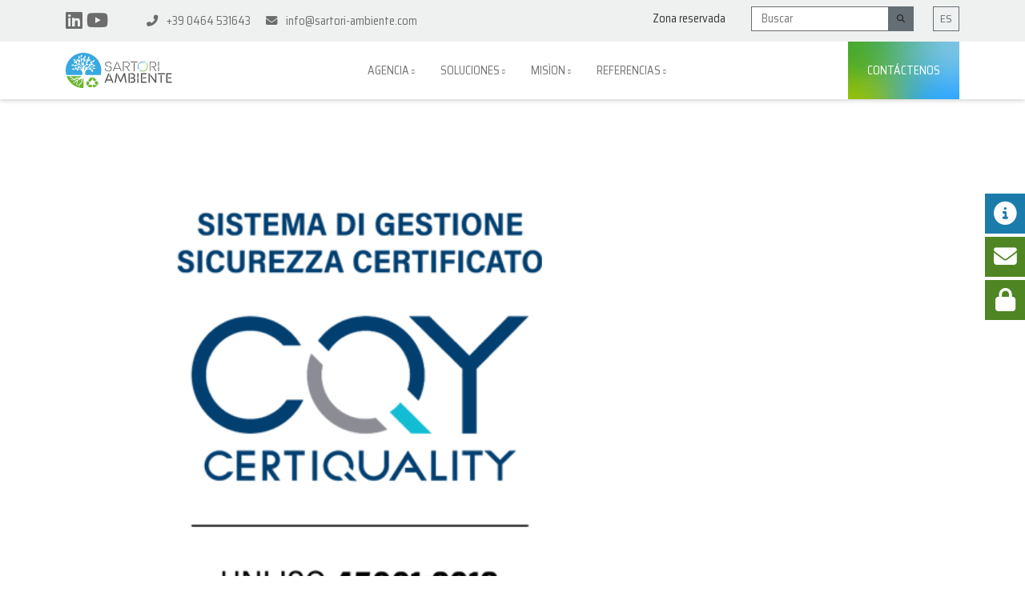

--- FILE ---
content_type: text/html; charset=UTF-8
request_url: https://sartori-ambiente.com/es/certificaciones/bs-ohsas-180012007-2/
body_size: 15240
content:

<!doctype html>
<!--[if lt IE 9]><html class="no-js no-svg ie lt-ie9 lt-ie8 lt-ie7" lang="es-ES"> <![endif]-->
<!--[if IE 9]><html class="no-js no-svg ie ie9 lt-ie9 lt-ie8" lang="es-ES"> <![endif]-->
<!--[if gt IE 9]><!-->
<html class="no-js no-svg" lang="es-ES">
<!--<![endif]-->

<head>
  <!-- Google tag (gtag.js) --> <script async src="https://www.googletagmanager.com/gtag/js?id=G-NW4GZG799Z"></script> <script>   window.dataLayer = window.dataLayer || [];   function gtag(){dataLayer.push(arguments);}   gtag('js', new Date());   gtag('config', 'G-NW4GZG799Z'); </script>
  <meta charset="UTF-8" />
  <link rel="stylesheet" href="https://sartori-ambiente.com/wp-content/themes/sartori-ambiente.com/style.css" type="text/css" media="screen" />
  <meta charset="utf-8">
  <meta http-equiv="X-UA-Compatible" content="IE=edge">
  <meta name="viewport" content="width=device-width, initial-scale=1">
  <link rel="author" href="https://sartori-ambiente.com/wp-content/themes/sartori-ambiente.com/humans.txt" />
  <link rel="pingback" href="https://sartori-ambiente.com/xmlrpc.php" />
  <link rel="profile" href="https://gmpg.org/xfn/11">
  <link rel="preconnect" href="https://fonts.googleapis.com">
  <link rel="preconnect" href="https://fonts.gstatic.com" crossorigin>

  <link rel='dns-prefetch' href='//translate.google.com' />
  <link rel='dns-prefetch' href='//maps.googleapis.com' />
  <link rel='dns-prefetch' href='//maps.gstatic.com' />
  <link rel='dns-prefetch' href='//fonts.gstatic.com' />
  <link rel='dns-prefetch' href='//ajax.googleapis.com' />
  <link rel='dns-prefetch' href='//apis.google.com' />
  <link rel='dns-prefetch' href='//google-analytics.com' />
  <link rel='dns-prefetch' href='//www.google-analytics.com' />
  <link rel='dns-prefetch' href='//ssl.google-analytics.com' />
  <link rel='dns-prefetch' href='//youtube.com' />
  <link rel='dns-prefetch' href='//connect.facebook.net' />
  <link rel='dns-prefetch' href='//platform.twitter.com' />
  <link rel='dns-prefetch' href='//syndication.twitter.com' />
  <link rel='dns-prefetch' href='//platform.instagram.com' />
  <link rel='dns-prefetch' href='//disqus.com' />
  <link rel='dns-prefetch' href='//sitename.disqus.com' />
  <link rel='dns-prefetch' href='//s7.addthis.com' />
  <link rel='dns-prefetch' href='//platform.linkedin.com' />
  <link rel='dns-prefetch' href='//w.sharethis.com' />
  <link rel='dns-prefetch' href='//s.gravatar.com' />

  
  <meta name='robots' content='index, follow, max-image-preview:large, max-snippet:-1, max-video-preview:-1' />

	<!-- This site is optimized with the Yoast SEO plugin v26.8 - https://yoast.com/product/yoast-seo-wordpress/ -->
	<title>UNI EN ISO 45001:2018 [A] | Sartori Ambiente</title>
	<link rel="canonical" href="https://sartori-ambiente.com/es/certificaciones/bs-ohsas-180012007-2/" />
	<meta property="og:locale" content="es_ES" />
	<meta property="og:type" content="article" />
	<meta property="og:title" content="UNI EN ISO 45001:2018 [A] | Sartori Ambiente" />
	<meta property="og:description" content="La norma UNI ISO 45001 “Sistemas de gestión de la seguridad y la salud en el trabajo” de 2018 es una herramienta de prevención reconocida internacionalmente para luchar de una forma cada vez más eficaz contra los accidentes y las enfermedades laborales. Define unos estándares mínimos de buenas prácticas para la protección de los trabajadores [&hellip;]" />
	<meta property="og:url" content="https://sartori-ambiente.com/es/certificaciones/bs-ohsas-180012007-2/" />
	<meta property="og:site_name" content="Sartori Ambiente" />
	<meta property="article:modified_time" content="2021-11-15T08:23:43+00:00" />
	<meta property="og:image" content="https://sartori-ambiente.com/wp-content/uploads/2021/09/45001.png" />
	<meta property="og:image:width" content="500" />
	<meta property="og:image:height" content="500" />
	<meta property="og:image:type" content="image/png" />
	<meta name="twitter:card" content="summary_large_image" />
	<script type="application/ld+json" class="yoast-schema-graph">{"@context":"https://schema.org","@graph":[{"@type":"WebPage","@id":"https://sartori-ambiente.com/es/certificaciones/bs-ohsas-180012007-2/","url":"https://sartori-ambiente.com/es/certificaciones/bs-ohsas-180012007-2/","name":"UNI EN ISO 45001:2018 [A] | Sartori Ambiente","isPartOf":{"@id":"https://sartori-ambiente.com/es/#website"},"primaryImageOfPage":{"@id":"https://sartori-ambiente.com/es/certificaciones/bs-ohsas-180012007-2/#primaryimage"},"image":{"@id":"https://sartori-ambiente.com/es/certificaciones/bs-ohsas-180012007-2/#primaryimage"},"thumbnailUrl":"https://sartori-ambiente.com/wp-content/uploads/2021/09/45001.png","datePublished":"2021-10-05T12:53:23+00:00","dateModified":"2021-11-15T08:23:43+00:00","breadcrumb":{"@id":"https://sartori-ambiente.com/es/certificaciones/bs-ohsas-180012007-2/#breadcrumb"},"inLanguage":"es","potentialAction":[{"@type":"ReadAction","target":["https://sartori-ambiente.com/es/certificaciones/bs-ohsas-180012007-2/"]}]},{"@type":"ImageObject","inLanguage":"es","@id":"https://sartori-ambiente.com/es/certificaciones/bs-ohsas-180012007-2/#primaryimage","url":"https://sartori-ambiente.com/wp-content/uploads/2021/09/45001.png","contentUrl":"https://sartori-ambiente.com/wp-content/uploads/2021/09/45001.png","width":500,"height":500,"caption":"sistema di gestione qualità certificato 45001"},{"@type":"BreadcrumbList","@id":"https://sartori-ambiente.com/es/certificaciones/bs-ohsas-180012007-2/#breadcrumb","itemListElement":[{"@type":"ListItem","position":1,"name":"Certificaciones","item":"https://sartori-ambiente.com/es/certificaciones/"},{"@type":"ListItem","position":2,"name":"UNI EN ISO 45001:2018 [A]"}]},{"@type":"WebSite","@id":"https://sartori-ambiente.com/es/#website","url":"https://sartori-ambiente.com/es/","name":"Sartori Ambiente","description":"","publisher":{"@id":"https://sartori-ambiente.com/es/#organization"},"potentialAction":[{"@type":"SearchAction","target":{"@type":"EntryPoint","urlTemplate":"https://sartori-ambiente.com/es/?s={search_term_string}"},"query-input":{"@type":"PropertyValueSpecification","valueRequired":true,"valueName":"search_term_string"}}],"inLanguage":"es"},{"@type":"Organization","@id":"https://sartori-ambiente.com/es/#organization","name":"Sartori Ambiente","url":"https://sartori-ambiente.com/es/","logo":{"@type":"ImageObject","inLanguage":"es","@id":"https://sartori-ambiente.com/es/#/schema/logo/image/","url":"https://sartori-ambiente.com/wp-content/uploads/2021/09/Sartori_Ambiente_logo.svg","contentUrl":"https://sartori-ambiente.com/wp-content/uploads/2021/09/Sartori_Ambiente_logo.svg","width":1,"height":1,"caption":"Sartori Ambiente"},"image":{"@id":"https://sartori-ambiente.com/es/#/schema/logo/image/"}}]}</script>
	<!-- / Yoast SEO plugin. -->


<link rel='dns-prefetch' href='//cdn.iubenda.com' />
<link rel='dns-prefetch' href='//cdnjs.cloudflare.com' />
<link rel='dns-prefetch' href='//cdn.jsdelivr.net' />
<link rel='dns-prefetch' href='//fonts.googleapis.com' />
<link rel="alternate" type="application/rss+xml" title="Sartori Ambiente &raquo; Feed" href="https://sartori-ambiente.com/es/feed/" />
<link rel="alternate" title="oEmbed (JSON)" type="application/json+oembed" href="https://sartori-ambiente.com/es/wp-json/oembed/1.0/embed?url=https%3A%2F%2Fsartori-ambiente.com%2Fes%2Fcertificaciones%2Fbs-ohsas-180012007-2%2F" />
<link rel="alternate" title="oEmbed (XML)" type="text/xml+oembed" href="https://sartori-ambiente.com/es/wp-json/oembed/1.0/embed?url=https%3A%2F%2Fsartori-ambiente.com%2Fes%2Fcertificaciones%2Fbs-ohsas-180012007-2%2F&#038;format=xml" />
<style id='wp-img-auto-sizes-contain-inline-css' type='text/css'>
img:is([sizes=auto i],[sizes^="auto," i]){contain-intrinsic-size:3000px 1500px}
/*# sourceURL=wp-img-auto-sizes-contain-inline-css */
</style>
<style id='wp-emoji-styles-inline-css' type='text/css'>

	img.wp-smiley, img.emoji {
		display: inline !important;
		border: none !important;
		box-shadow: none !important;
		height: 1em !important;
		width: 1em !important;
		margin: 0 0.07em !important;
		vertical-align: -0.1em !important;
		background: none !important;
		padding: 0 !important;
	}
/*# sourceURL=wp-emoji-styles-inline-css */
</style>
<link rel='stylesheet' id='wp-block-library-css' href='https://sartori-ambiente.com/wp-includes/css/dist/block-library/style.min.css?ver=6.9' type='text/css' media='all' />
<style id='global-styles-inline-css' type='text/css'>
:root{--wp--preset--aspect-ratio--square: 1;--wp--preset--aspect-ratio--4-3: 4/3;--wp--preset--aspect-ratio--3-4: 3/4;--wp--preset--aspect-ratio--3-2: 3/2;--wp--preset--aspect-ratio--2-3: 2/3;--wp--preset--aspect-ratio--16-9: 16/9;--wp--preset--aspect-ratio--9-16: 9/16;--wp--preset--color--black: #000000;--wp--preset--color--cyan-bluish-gray: #abb8c3;--wp--preset--color--white: #ffffff;--wp--preset--color--pale-pink: #f78da7;--wp--preset--color--vivid-red: #cf2e2e;--wp--preset--color--luminous-vivid-orange: #ff6900;--wp--preset--color--luminous-vivid-amber: #fcb900;--wp--preset--color--light-green-cyan: #7bdcb5;--wp--preset--color--vivid-green-cyan: #00d084;--wp--preset--color--pale-cyan-blue: #8ed1fc;--wp--preset--color--vivid-cyan-blue: #0693e3;--wp--preset--color--vivid-purple: #9b51e0;--wp--preset--gradient--vivid-cyan-blue-to-vivid-purple: linear-gradient(135deg,rgb(6,147,227) 0%,rgb(155,81,224) 100%);--wp--preset--gradient--light-green-cyan-to-vivid-green-cyan: linear-gradient(135deg,rgb(122,220,180) 0%,rgb(0,208,130) 100%);--wp--preset--gradient--luminous-vivid-amber-to-luminous-vivid-orange: linear-gradient(135deg,rgb(252,185,0) 0%,rgb(255,105,0) 100%);--wp--preset--gradient--luminous-vivid-orange-to-vivid-red: linear-gradient(135deg,rgb(255,105,0) 0%,rgb(207,46,46) 100%);--wp--preset--gradient--very-light-gray-to-cyan-bluish-gray: linear-gradient(135deg,rgb(238,238,238) 0%,rgb(169,184,195) 100%);--wp--preset--gradient--cool-to-warm-spectrum: linear-gradient(135deg,rgb(74,234,220) 0%,rgb(151,120,209) 20%,rgb(207,42,186) 40%,rgb(238,44,130) 60%,rgb(251,105,98) 80%,rgb(254,248,76) 100%);--wp--preset--gradient--blush-light-purple: linear-gradient(135deg,rgb(255,206,236) 0%,rgb(152,150,240) 100%);--wp--preset--gradient--blush-bordeaux: linear-gradient(135deg,rgb(254,205,165) 0%,rgb(254,45,45) 50%,rgb(107,0,62) 100%);--wp--preset--gradient--luminous-dusk: linear-gradient(135deg,rgb(255,203,112) 0%,rgb(199,81,192) 50%,rgb(65,88,208) 100%);--wp--preset--gradient--pale-ocean: linear-gradient(135deg,rgb(255,245,203) 0%,rgb(182,227,212) 50%,rgb(51,167,181) 100%);--wp--preset--gradient--electric-grass: linear-gradient(135deg,rgb(202,248,128) 0%,rgb(113,206,126) 100%);--wp--preset--gradient--midnight: linear-gradient(135deg,rgb(2,3,129) 0%,rgb(40,116,252) 100%);--wp--preset--font-size--small: 13px;--wp--preset--font-size--medium: 20px;--wp--preset--font-size--large: 36px;--wp--preset--font-size--x-large: 42px;--wp--preset--spacing--20: 0.44rem;--wp--preset--spacing--30: 0.67rem;--wp--preset--spacing--40: 1rem;--wp--preset--spacing--50: 1.5rem;--wp--preset--spacing--60: 2.25rem;--wp--preset--spacing--70: 3.38rem;--wp--preset--spacing--80: 5.06rem;--wp--preset--shadow--natural: 6px 6px 9px rgba(0, 0, 0, 0.2);--wp--preset--shadow--deep: 12px 12px 50px rgba(0, 0, 0, 0.4);--wp--preset--shadow--sharp: 6px 6px 0px rgba(0, 0, 0, 0.2);--wp--preset--shadow--outlined: 6px 6px 0px -3px rgb(255, 255, 255), 6px 6px rgb(0, 0, 0);--wp--preset--shadow--crisp: 6px 6px 0px rgb(0, 0, 0);}:where(.is-layout-flex){gap: 0.5em;}:where(.is-layout-grid){gap: 0.5em;}body .is-layout-flex{display: flex;}.is-layout-flex{flex-wrap: wrap;align-items: center;}.is-layout-flex > :is(*, div){margin: 0;}body .is-layout-grid{display: grid;}.is-layout-grid > :is(*, div){margin: 0;}:where(.wp-block-columns.is-layout-flex){gap: 2em;}:where(.wp-block-columns.is-layout-grid){gap: 2em;}:where(.wp-block-post-template.is-layout-flex){gap: 1.25em;}:where(.wp-block-post-template.is-layout-grid){gap: 1.25em;}.has-black-color{color: var(--wp--preset--color--black) !important;}.has-cyan-bluish-gray-color{color: var(--wp--preset--color--cyan-bluish-gray) !important;}.has-white-color{color: var(--wp--preset--color--white) !important;}.has-pale-pink-color{color: var(--wp--preset--color--pale-pink) !important;}.has-vivid-red-color{color: var(--wp--preset--color--vivid-red) !important;}.has-luminous-vivid-orange-color{color: var(--wp--preset--color--luminous-vivid-orange) !important;}.has-luminous-vivid-amber-color{color: var(--wp--preset--color--luminous-vivid-amber) !important;}.has-light-green-cyan-color{color: var(--wp--preset--color--light-green-cyan) !important;}.has-vivid-green-cyan-color{color: var(--wp--preset--color--vivid-green-cyan) !important;}.has-pale-cyan-blue-color{color: var(--wp--preset--color--pale-cyan-blue) !important;}.has-vivid-cyan-blue-color{color: var(--wp--preset--color--vivid-cyan-blue) !important;}.has-vivid-purple-color{color: var(--wp--preset--color--vivid-purple) !important;}.has-black-background-color{background-color: var(--wp--preset--color--black) !important;}.has-cyan-bluish-gray-background-color{background-color: var(--wp--preset--color--cyan-bluish-gray) !important;}.has-white-background-color{background-color: var(--wp--preset--color--white) !important;}.has-pale-pink-background-color{background-color: var(--wp--preset--color--pale-pink) !important;}.has-vivid-red-background-color{background-color: var(--wp--preset--color--vivid-red) !important;}.has-luminous-vivid-orange-background-color{background-color: var(--wp--preset--color--luminous-vivid-orange) !important;}.has-luminous-vivid-amber-background-color{background-color: var(--wp--preset--color--luminous-vivid-amber) !important;}.has-light-green-cyan-background-color{background-color: var(--wp--preset--color--light-green-cyan) !important;}.has-vivid-green-cyan-background-color{background-color: var(--wp--preset--color--vivid-green-cyan) !important;}.has-pale-cyan-blue-background-color{background-color: var(--wp--preset--color--pale-cyan-blue) !important;}.has-vivid-cyan-blue-background-color{background-color: var(--wp--preset--color--vivid-cyan-blue) !important;}.has-vivid-purple-background-color{background-color: var(--wp--preset--color--vivid-purple) !important;}.has-black-border-color{border-color: var(--wp--preset--color--black) !important;}.has-cyan-bluish-gray-border-color{border-color: var(--wp--preset--color--cyan-bluish-gray) !important;}.has-white-border-color{border-color: var(--wp--preset--color--white) !important;}.has-pale-pink-border-color{border-color: var(--wp--preset--color--pale-pink) !important;}.has-vivid-red-border-color{border-color: var(--wp--preset--color--vivid-red) !important;}.has-luminous-vivid-orange-border-color{border-color: var(--wp--preset--color--luminous-vivid-orange) !important;}.has-luminous-vivid-amber-border-color{border-color: var(--wp--preset--color--luminous-vivid-amber) !important;}.has-light-green-cyan-border-color{border-color: var(--wp--preset--color--light-green-cyan) !important;}.has-vivid-green-cyan-border-color{border-color: var(--wp--preset--color--vivid-green-cyan) !important;}.has-pale-cyan-blue-border-color{border-color: var(--wp--preset--color--pale-cyan-blue) !important;}.has-vivid-cyan-blue-border-color{border-color: var(--wp--preset--color--vivid-cyan-blue) !important;}.has-vivid-purple-border-color{border-color: var(--wp--preset--color--vivid-purple) !important;}.has-vivid-cyan-blue-to-vivid-purple-gradient-background{background: var(--wp--preset--gradient--vivid-cyan-blue-to-vivid-purple) !important;}.has-light-green-cyan-to-vivid-green-cyan-gradient-background{background: var(--wp--preset--gradient--light-green-cyan-to-vivid-green-cyan) !important;}.has-luminous-vivid-amber-to-luminous-vivid-orange-gradient-background{background: var(--wp--preset--gradient--luminous-vivid-amber-to-luminous-vivid-orange) !important;}.has-luminous-vivid-orange-to-vivid-red-gradient-background{background: var(--wp--preset--gradient--luminous-vivid-orange-to-vivid-red) !important;}.has-very-light-gray-to-cyan-bluish-gray-gradient-background{background: var(--wp--preset--gradient--very-light-gray-to-cyan-bluish-gray) !important;}.has-cool-to-warm-spectrum-gradient-background{background: var(--wp--preset--gradient--cool-to-warm-spectrum) !important;}.has-blush-light-purple-gradient-background{background: var(--wp--preset--gradient--blush-light-purple) !important;}.has-blush-bordeaux-gradient-background{background: var(--wp--preset--gradient--blush-bordeaux) !important;}.has-luminous-dusk-gradient-background{background: var(--wp--preset--gradient--luminous-dusk) !important;}.has-pale-ocean-gradient-background{background: var(--wp--preset--gradient--pale-ocean) !important;}.has-electric-grass-gradient-background{background: var(--wp--preset--gradient--electric-grass) !important;}.has-midnight-gradient-background{background: var(--wp--preset--gradient--midnight) !important;}.has-small-font-size{font-size: var(--wp--preset--font-size--small) !important;}.has-medium-font-size{font-size: var(--wp--preset--font-size--medium) !important;}.has-large-font-size{font-size: var(--wp--preset--font-size--large) !important;}.has-x-large-font-size{font-size: var(--wp--preset--font-size--x-large) !important;}
/*# sourceURL=global-styles-inline-css */
</style>

<style id='classic-theme-styles-inline-css' type='text/css'>
/*! This file is auto-generated */
.wp-block-button__link{color:#fff;background-color:#32373c;border-radius:9999px;box-shadow:none;text-decoration:none;padding:calc(.667em + 2px) calc(1.333em + 2px);font-size:1.125em}.wp-block-file__button{background:#32373c;color:#fff;text-decoration:none}
/*# sourceURL=/wp-includes/css/classic-themes.min.css */
</style>
<style id="fonts-css" media="all">/* vietnamese */
@font-face {
  font-family: 'Saira Semi Condensed';
  font-style: normal;
  font-weight: 400;
  font-display: swap;
  src: url(/fonts.gstatic.com/s/sairasemicondensed/v15/U9MD6c-2-nnJkHxyCjRcnMHcWVWV1cWRRX8DaOY8q3T_0V8.woff2) format('woff2');
  unicode-range: U+0102-0103, U+0110-0111, U+0128-0129, U+0168-0169, U+01A0-01A1, U+01AF-01B0, U+0300-0301, U+0303-0304, U+0308-0309, U+0323, U+0329, U+1EA0-1EF9, U+20AB;
}
/* latin-ext */
@font-face {
  font-family: 'Saira Semi Condensed';
  font-style: normal;
  font-weight: 400;
  font-display: swap;
  src: url(/fonts.gstatic.com/s/sairasemicondensed/v15/U9MD6c-2-nnJkHxyCjRcnMHcWVWV1cWRRX8CaOY8q3T_0V8.woff2) format('woff2');
  unicode-range: U+0100-02BA, U+02BD-02C5, U+02C7-02CC, U+02CE-02D7, U+02DD-02FF, U+0304, U+0308, U+0329, U+1D00-1DBF, U+1E00-1E9F, U+1EF2-1EFF, U+2020, U+20A0-20AB, U+20AD-20C0, U+2113, U+2C60-2C7F, U+A720-A7FF;
}
/* latin */
@font-face {
  font-family: 'Saira Semi Condensed';
  font-style: normal;
  font-weight: 400;
  font-display: swap;
  src: url(/fonts.gstatic.com/s/sairasemicondensed/v15/U9MD6c-2-nnJkHxyCjRcnMHcWVWV1cWRRX8MaOY8q3T_.woff2) format('woff2');
  unicode-range: U+0000-00FF, U+0131, U+0152-0153, U+02BB-02BC, U+02C6, U+02DA, U+02DC, U+0304, U+0308, U+0329, U+2000-206F, U+20AC, U+2122, U+2191, U+2193, U+2212, U+2215, U+FEFF, U+FFFD;
}
/* vietnamese */
@font-face {
  font-family: 'Saira Semi Condensed';
  font-style: normal;
  font-weight: 500;
  font-display: swap;
  src: url(/fonts.gstatic.com/s/sairasemicondensed/v15/U9MM6c-2-nnJkHxyCjRcnMHcWVWV1cWRRXf_S_MeiXnV61by63Q.woff2) format('woff2');
  unicode-range: U+0102-0103, U+0110-0111, U+0128-0129, U+0168-0169, U+01A0-01A1, U+01AF-01B0, U+0300-0301, U+0303-0304, U+0308-0309, U+0323, U+0329, U+1EA0-1EF9, U+20AB;
}
/* latin-ext */
@font-face {
  font-family: 'Saira Semi Condensed';
  font-style: normal;
  font-weight: 500;
  font-display: swap;
  src: url(/fonts.gstatic.com/s/sairasemicondensed/v15/U9MM6c-2-nnJkHxyCjRcnMHcWVWV1cWRRXf_S_MfiXnV61by63Q.woff2) format('woff2');
  unicode-range: U+0100-02BA, U+02BD-02C5, U+02C7-02CC, U+02CE-02D7, U+02DD-02FF, U+0304, U+0308, U+0329, U+1D00-1DBF, U+1E00-1E9F, U+1EF2-1EFF, U+2020, U+20A0-20AB, U+20AD-20C0, U+2113, U+2C60-2C7F, U+A720-A7FF;
}
/* latin */
@font-face {
  font-family: 'Saira Semi Condensed';
  font-style: normal;
  font-weight: 500;
  font-display: swap;
  src: url(/fonts.gstatic.com/s/sairasemicondensed/v15/U9MM6c-2-nnJkHxyCjRcnMHcWVWV1cWRRXf_S_MRiXnV61by.woff2) format('woff2');
  unicode-range: U+0000-00FF, U+0131, U+0152-0153, U+02BB-02BC, U+02C6, U+02DA, U+02DC, U+0304, U+0308, U+0329, U+2000-206F, U+20AC, U+2122, U+2191, U+2193, U+2212, U+2215, U+FEFF, U+FFFD;
}
/* vietnamese */
@font-face {
  font-family: 'Saira Semi Condensed';
  font-style: normal;
  font-weight: 600;
  font-display: swap;
  src: url(/fonts.gstatic.com/s/sairasemicondensed/v15/U9MM6c-2-nnJkHxyCjRcnMHcWVWV1cWRRXfTTPMeiXnV61by63Q.woff2) format('woff2');
  unicode-range: U+0102-0103, U+0110-0111, U+0128-0129, U+0168-0169, U+01A0-01A1, U+01AF-01B0, U+0300-0301, U+0303-0304, U+0308-0309, U+0323, U+0329, U+1EA0-1EF9, U+20AB;
}
/* latin-ext */
@font-face {
  font-family: 'Saira Semi Condensed';
  font-style: normal;
  font-weight: 600;
  font-display: swap;
  src: url(/fonts.gstatic.com/s/sairasemicondensed/v15/U9MM6c-2-nnJkHxyCjRcnMHcWVWV1cWRRXfTTPMfiXnV61by63Q.woff2) format('woff2');
  unicode-range: U+0100-02BA, U+02BD-02C5, U+02C7-02CC, U+02CE-02D7, U+02DD-02FF, U+0304, U+0308, U+0329, U+1D00-1DBF, U+1E00-1E9F, U+1EF2-1EFF, U+2020, U+20A0-20AB, U+20AD-20C0, U+2113, U+2C60-2C7F, U+A720-A7FF;
}
/* latin */
@font-face {
  font-family: 'Saira Semi Condensed';
  font-style: normal;
  font-weight: 600;
  font-display: swap;
  src: url(/fonts.gstatic.com/s/sairasemicondensed/v15/U9MM6c-2-nnJkHxyCjRcnMHcWVWV1cWRRXfTTPMRiXnV61by.woff2) format('woff2');
  unicode-range: U+0000-00FF, U+0131, U+0152-0153, U+02BB-02BC, U+02C6, U+02DA, U+02DC, U+0304, U+0308, U+0329, U+2000-206F, U+20AC, U+2122, U+2191, U+2193, U+2212, U+2215, U+FEFF, U+FFFD;
}
/* vietnamese */
@font-face {
  font-family: 'Saira Semi Condensed';
  font-style: normal;
  font-weight: 700;
  font-display: swap;
  src: url(/fonts.gstatic.com/s/sairasemicondensed/v15/U9MM6c-2-nnJkHxyCjRcnMHcWVWV1cWRRXe3TfMeiXnV61by63Q.woff2) format('woff2');
  unicode-range: U+0102-0103, U+0110-0111, U+0128-0129, U+0168-0169, U+01A0-01A1, U+01AF-01B0, U+0300-0301, U+0303-0304, U+0308-0309, U+0323, U+0329, U+1EA0-1EF9, U+20AB;
}
/* latin-ext */
@font-face {
  font-family: 'Saira Semi Condensed';
  font-style: normal;
  font-weight: 700;
  font-display: swap;
  src: url(/fonts.gstatic.com/s/sairasemicondensed/v15/U9MM6c-2-nnJkHxyCjRcnMHcWVWV1cWRRXe3TfMfiXnV61by63Q.woff2) format('woff2');
  unicode-range: U+0100-02BA, U+02BD-02C5, U+02C7-02CC, U+02CE-02D7, U+02DD-02FF, U+0304, U+0308, U+0329, U+1D00-1DBF, U+1E00-1E9F, U+1EF2-1EFF, U+2020, U+20A0-20AB, U+20AD-20C0, U+2113, U+2C60-2C7F, U+A720-A7FF;
}
/* latin */
@font-face {
  font-family: 'Saira Semi Condensed';
  font-style: normal;
  font-weight: 700;
  font-display: swap;
  src: url(/fonts.gstatic.com/s/sairasemicondensed/v15/U9MM6c-2-nnJkHxyCjRcnMHcWVWV1cWRRXe3TfMRiXnV61by.woff2) format('woff2');
  unicode-range: U+0000-00FF, U+0131, U+0152-0153, U+02BB-02BC, U+02C6, U+02DA, U+02DC, U+0304, U+0308, U+0329, U+2000-206F, U+20AC, U+2122, U+2191, U+2193, U+2212, U+2215, U+FEFF, U+FFFD;
}
/* vietnamese */
@font-face {
  font-family: 'Saira Semi Condensed';
  font-style: normal;
  font-weight: 800;
  font-display: swap;
  src: url(/fonts.gstatic.com/s/sairasemicondensed/v15/U9MM6c-2-nnJkHxyCjRcnMHcWVWV1cWRRXerTvMeiXnV61by63Q.woff2) format('woff2');
  unicode-range: U+0102-0103, U+0110-0111, U+0128-0129, U+0168-0169, U+01A0-01A1, U+01AF-01B0, U+0300-0301, U+0303-0304, U+0308-0309, U+0323, U+0329, U+1EA0-1EF9, U+20AB;
}
/* latin-ext */
@font-face {
  font-family: 'Saira Semi Condensed';
  font-style: normal;
  font-weight: 800;
  font-display: swap;
  src: url(/fonts.gstatic.com/s/sairasemicondensed/v15/U9MM6c-2-nnJkHxyCjRcnMHcWVWV1cWRRXerTvMfiXnV61by63Q.woff2) format('woff2');
  unicode-range: U+0100-02BA, U+02BD-02C5, U+02C7-02CC, U+02CE-02D7, U+02DD-02FF, U+0304, U+0308, U+0329, U+1D00-1DBF, U+1E00-1E9F, U+1EF2-1EFF, U+2020, U+20A0-20AB, U+20AD-20C0, U+2113, U+2C60-2C7F, U+A720-A7FF;
}
/* latin */
@font-face {
  font-family: 'Saira Semi Condensed';
  font-style: normal;
  font-weight: 800;
  font-display: swap;
  src: url(/fonts.gstatic.com/s/sairasemicondensed/v15/U9MM6c-2-nnJkHxyCjRcnMHcWVWV1cWRRXerTvMRiXnV61by.woff2) format('woff2');
  unicode-range: U+0000-00FF, U+0131, U+0152-0153, U+02BB-02BC, U+02C6, U+02DA, U+02DC, U+0304, U+0308, U+0329, U+2000-206F, U+20AC, U+2122, U+2191, U+2193, U+2212, U+2215, U+FEFF, U+FFFD;
}
</style>
<link rel='stylesheet' id='aos-css' href='https://cdn.jsdelivr.net/npm/aos@2.3.4/dist/aos.min.css?ver=6.9' type='text/css' media='all' />
<link rel='stylesheet' id='fa-css' href='https://cdnjs.cloudflare.com/ajax/libs/font-awesome/6.5.1/css/all.min.css?ver=6.9' type='text/css' media='all' />
<link rel='stylesheet' id='bs-css' href='https://cdnjs.cloudflare.com/ajax/libs/bootstrap/5.1.0/css/bootstrap.min.css?ver=6.9' type='text/css' media='all' />
<link rel='stylesheet' id='odometer-css' href='https://cdn.jsdelivr.net/gh/HubSpot/odometer@v0.4.6/themes/odometer-theme-default.css?ver=6.9' type='text/css' media='all' />
<link rel='stylesheet' id='splide-css' href='https://cdn.jsdelivr.net/npm/@splidejs/splide@latest/dist/css/splide.min.css?ver=4.4.1' type='text/css' media='all' />
<link rel='stylesheet' id='swiper-css' href='https://cdnjs.cloudflare.com/ajax/libs/Swiper/7.0.2/swiper-bundle.min.css?ver=6.9' type='text/css' media='all' />
<link rel='stylesheet' id='videojs-css' href='https://cdn.jsdelivr.net/npm/video.js@7.14.3/dist/video-js.min.css?ver=6.9' type='text/css' media='all' />
<link rel='stylesheet' id='lightbox-css' href='https://sartori-ambiente.com/wp-content/themes/sartori-ambiente.com/libs/lightboxgallery/dist/css/lightboxgallery-min.css?ver=4.4.1' type='text/css' media='all' />
<link rel='stylesheet' id='theme-css' href='https://sartori-ambiente.com/wp-content/themes/sartori-ambiente.com/dist/css/index.css?ver=2024.03' type='text/css' media='all' />

<script  type="text/javascript" class=" _iub_cs_skip" type="text/javascript" id="iubenda-head-inline-scripts-0">
/* <![CDATA[ */

var _iub = _iub || [];
_iub.csConfiguration = {"invalidateConsentWithoutLog":true,"consentOnContinuedBrowsing":false,"whitelabel":false,"lang":"es","siteId":2380589,"floatingPreferencesButtonDisplay":"bottom-right","perPurposeConsent":true,"cookiePolicyId":61990900, "banner":{ "acceptButtonDisplay":true,"customizeButtonDisplay":true,"rejectButtonDisplay":true,"position":"float-top-center","listPurposes":true,"explicitWithdrawal":true,"rejectButtonColor":"#838383" }};

//# sourceURL=iubenda-head-inline-scripts-0
/* ]]> */
</script>
<script  type="text/javascript" src="//cdn.iubenda.com/cs/iubenda_cs.js" charset="UTF-8" async="async" class=" _iub_cs_skip" type="text/javascript" src="//cdn.iubenda.com/cs/iubenda_cs.js?ver=3.12.5" id="iubenda-head-scripts-0-js"></script>
<script type="text/javascript" src="https://sartori-ambiente.com/wp-includes/js/jquery/jquery.min.js?ver=3.7.1" id="jquery-core-js"></script>
<script type="text/javascript" src="https://sartori-ambiente.com/wp-includes/js/jquery/jquery-migrate.min.js?ver=3.4.1" id="jquery-migrate-js"></script>
<link rel="https://api.w.org/" href="https://sartori-ambiente.com/es/wp-json/" /><link rel="EditURI" type="application/rsd+xml" title="RSD" href="https://sartori-ambiente.com/xmlrpc.php?rsd" />
<meta name="generator" content="WordPress 6.9" />
<link rel='shortlink' href='https://sartori-ambiente.com/es/?p=3481' />
<meta name="generator" content="WPML ver:4.8.6 stt:1,4,27,2;" />
<link rel="icon" href="https://sartori-ambiente.com/wp-content/uploads/2022/05/cropped-SA_favicon-32x32.gif" sizes="32x32" />
<link rel="icon" href="https://sartori-ambiente.com/wp-content/uploads/2022/05/cropped-SA_favicon-192x192.gif" sizes="192x192" />
<link rel="apple-touch-icon" href="https://sartori-ambiente.com/wp-content/uploads/2022/05/cropped-SA_favicon-180x180.gif" />
<meta name="msapplication-TileImage" content="https://sartori-ambiente.com/wp-content/uploads/2022/05/cropped-SA_favicon-270x270.gif" />




</head>
<body class="wp-singular certificazioni-template-default single single-certificazioni postid-3481 wp-theme-sartori-ambientecom " data-template="base.twig">
	
	<nav id="top-bar">
	<div class="container">
		<div class="row justify-content-between">
			<div class="col-auto">
				<div class="social-icons">
		<a rel="nofollow" href="https://www.linkedin.com/company/gruppo-sartori-ambiente/" target="_blank"
		aria-label="LinkedIn">
		<i class="fab fa-linkedin" aria-hidden="true"></i>
	</a>
		<a rel="nofollow" href="https://www.youtube.com/channel/UCw6z3TrDGhtcszslg_uWBkQ" target="_blank"
		aria-label="YouTube">
		<i class="fab fa-youtube" aria-hidden="true"></i>
	</a>
</div>			</div>
			<div class="col align-self-center ms-4 contacts">
				<a href="tel:+390464531643">
					<i class="fas fa-phone-alt me-2" aria-hidden="true"></i>
					<span class="d-none d-lg-inline">+39 0464 531643</span>
				</a>
				<a href="/cdn-cgi/l/email-protection#523b3c343d12213320263d203b7f333f303b373c26377c313d3f">
					<i class="fas fa-envelope ms-3 me-2" aria-hidden="true"></i>
					<span class="d-none d-lg-inline"><span class="__cf_email__" data-cfemail="6b02050d042b180a191f041902460a0609020e051f0e45080406">[email&#160;protected]</span></span>
				</a>
			</div>
			<div class="col-auto">


				<div class="row">
					<div class="col-auto d-flex align-items-center">
						
						<a class="tb-link mx-2" href="https://cloud.sartori-ambiente.com/app/">Zona reservada</a>

											</div>
					<div class="col-auto">

						<form class="h-100" action="https://sartori-ambiente.com/es/">
							<div class="input-group h-100">
								<input name="s" class="topbar-search" type="text" class="form-control"
									placeholder="Buscar" aria-label="Buscar">
								<button class="btn btn-gray" type="submit" id="search-btn"
									aria-label="Buscar">
									<i class="fas fa-search" aria-hidden="true"></i>
								</button>
							</div>
						</form>
					</div>
					<div class="col-auto">
						<div class="lang-switch d-none d-xl-block">
							<div class="dropdown">
								<button class="btn btn-outline-secondary btn-sm dropdown-toggle" type="button"
									id="dropdownMenuButton1" data-bs-toggle="dropdown" aria-expanded="false">
									es
								</button>
								<ul class="dropdown-menu" aria-labelledby="dropdownMenuButton1">
																		<li>
										<a class="dropdown-item" href="https://sartori-ambiente.com/certificazioni/bs-ohsas-180012007-a/">it</a>
									</li>
																		<li>
										<a class="dropdown-item" href="https://sartori-ambiente.com/fr/certifications/bs-ohsas-180012007-2/">fr</a>
									</li>
																		<li>
										<a class="dropdown-item" href="https://sartori-ambiente.com/en/certifications/bs-ohsas-180012007-2/">en</a>
									</li>
																	</ul>
							</div>
						</div>
					</div>
				</div>
			</div>
		</div>
	</div>
</nav>	<nav id="main-menu" class="navbar navbar-light navbar-expand-xl">
		<div class="container justify-content-md-between justify-content-xl-center justify-content-start">
		<a class="navbar-brand" href="https://sartori-ambiente.com/es/">
						<img src="https://sartori-ambiente.com/wp-content/themes/sartori-ambiente.com/assets/img/SA_logo_colori.svg" alt="Sartori Ambiente logo" class="no-lazy">
		</a>
		<button class="btn border-secondary ms-5 search-mobile d-xl-none" type="button" id="dropdownLang"
			data-bs-toggle="dropdown" aria-expanded="false" aria-label="Apri ricerca">
			<i class="fas fa-search" aria-hidden="true"></i>
		</button>
		<div class="dropdown-menu w-100 border-radius-none">
			<form action="https://sartori-ambiente.com/es/" class="search-form">
				<div class="input-group h-100">
					<input name="s" class="topbar-search mobile" type="text" class="form-control"
						placeholder="Buscar" aria-label="Buscar">
									</div>
			</form>
		</div>
		<div class="lang-switch d-xl-none">
			<div class="dropdown mobile">
				<button class="btn btn-outline-secondary btn-sm dropdown-toggle text-uppercase mb-1" type="button"
					id="dropdownMenuButton1" data-bs-toggle="dropdown" aria-expanded="false">
					es
				</button>
				<ul class="mt-3 border-secondary dropdown-menu mobile rounded-0" aria-labelledby="dropdownMenuButton1">
										<li>
						<a class="dropdown-item text-uppercase" href="https://sartori-ambiente.com/certificazioni/bs-ohsas-180012007-a/">
														ITALIANO
													</a>
					</li>
										<li>
						<a class="dropdown-item text-uppercase" href="https://sartori-ambiente.com/fr/certifications/bs-ohsas-180012007-2/">
														FRANÇAIS
													</a>
					</li>
										<li>
						<a class="dropdown-item text-uppercase" href="https://sartori-ambiente.com/en/certifications/bs-ohsas-180012007-2/">
														ENGLISH
													</a>
					</li>
									</ul>
			</div>
		</div>
		









		<div class="collapse navbar-collapse" id="navbarNav">
			<ul class="navbar-nav mx-auto">
								<li class="nav-item  menu-item menu-item-type-post_type menu-item-object-page menu-item-3819 menu-item-has-children">
					<a class="nav-link" href="#" aria-haspopup="true">
						Agencia
												<span class="sub-chevron">
							<i class="icon icon-chevron_down" aria-hidden="true"></i>
						</span>
											</a>
										<div class="sub empresa">
																		<a class="nav-link sub-link" href="https://sartori-ambiente.com/es/empresa/">
							<span class="name">Quiènes somos</span>
							<div class="description">Nuestra historia y nuestros objectivos</div>
						</a>
						
																		<a class="nav-link sub-link" href="https://sartori-ambiente.com/es/certificaciones/">
							<span class="name">Certificaciones</span>
							<div class="description">Nuestros objectivos</div>
						</a>
						
																		<a class="nav-link sub-link" href="https://sartori-ambiente.com/es/staff/">
							<span class="name">Staff</span>
							<div class="description">Nuestro equipo</div>
						</a>
						
																		<a class="nav-link sub-link" href="https://sartori-ambiente.com/es/gruppo-pietro-fiorentini/">
							<span class="name">Gruppo PF</span>
							<div class="description">Nuestros compañeros</div>
						</a>
						
						
											</div>
									</li>
								<li class="nav-item solutions menu-item menu-item-type-post_type menu-item-object-page menu-item-3823 menu-item-has-children">
					<a class="nav-link" href="#" aria-haspopup="true">
						Soluciones
												<span class="sub-chevron">
							<i class="icon icon-chevron_down" aria-hidden="true"></i>
						</span>
											</a>
										<div class="sub soluciones">
																		
												<div class="d-flex flex-column align-items-center">
														<a href="https://sartori-ambiente.com/es/soluciones/gestion-de-residuos-organicos/" class="name h5 ms-xl-3 text-decoration-none custom-hover">
								<b>Gestión de residuos orgánicos</b>
							</a>
																					<a class="nav-link sub-link" href="https://sartori-ambiente.com/es/productos/compostadores/">
								<div class="description">Compostadores</div>
							</a>
														<a class="nav-link sub-link" href="https://sartori-ambiente.com/es/productos/compostador-digital/">
								<div class="description">El Compostador digital</div>
							</a>
														<a class="nav-link sub-link" href="https://sartori-ambiente.com/es/productos/contenedores-para-residuos-organicos/">
								<div class="description">Contenedores residuos orgánicos</div>
							</a>
														<a class="nav-link sub-link" href="https://sartori-ambiente.com/es/productos/bolsas-compostables/">
								<div class="description">Bolsas compostables</div>
							</a>
														<a class="nav-link sub-link" href="https://sartori-ambiente.com/es/productos/compostadores-electromecanicos/">
								<div class="description">Compostadores electromecánicos</div>
							</a>
													</div>
						
						
																		
												<div class="d-flex flex-column align-items-center">
														<a href="https://sartori-ambiente.com/es/soluciones/recogida-selectiva/" class="name h5 ms-xl-3 text-decoration-none custom-hover">
								<b>Recogida selectiva</b>
							</a>
																					<a class="nav-link sub-link" href="https://sartori-ambiente.com/es/productos/distribucion-de-contenedores/">
								<div class="description">Distribución de contenedores</div>
							</a>
														<a class="nav-link sub-link" href="https://sartori-ambiente.com/es/productos/contenedores-caseros/">
								<div class="description">Contenedores caseros</div>
							</a>
														<a class="nav-link sub-link" href="https://sartori-ambiente.com/es/productos/contenedores-con-ruedas/">
								<div class="description">Contenedores con ruedas</div>
							</a>
														<a class="nav-link sub-link" href="https://sartori-ambiente.com/es/productos/bolsa-polietileno-tag/">
								<div class="description">Bolsa de polietileno con TAG</div>
							</a>
														<a class="nav-link sub-link" href="https://sartori-ambiente.com/es/productos/bolsa-de-polietileno/">
								<div class="description">Bolsa de polietileno</div>
							</a>
													</div>
						
						
																		
												<div class="d-flex flex-column align-items-center">
														<span class="name h5 ms-xl-3 text-decoration-none">
								<b>Gestión de colecciones</b>
							</span>
																					<a class="nav-link sub-link" href="https://sartori-ambiente.com/es/productos/islas-ecologicas/">
								<div class="description">Islas ecológicas</div>
							</a>
														<a class="nav-link sub-link" href="https://sartori-ambiente.com/es/productos/recogida-selectiva-de-residuos-en-la-via-publica/">
								<div class="description">Seguimiento de contenedores</div>
							</a>
														<a class="nav-link sub-link" href="https://sartori-ambiente.com/es/productos/gestion-de-vehiculos/">
								<div class="description">Gestión de vehículos</div>
							</a>
														<a class="nav-link sub-link" href="https://sartori-ambiente.com/es/productos/acceso-al-centro-de-recogida/">
								<div class="description">Acceso al centro de recogida</div>
							</a>
													</div>
						
						
																		
																		<div class="d-flex flex-column align-items-center">
														<a href="https://sartori-ambiente.com/es/soluciones/tarifa-payt/" class="name h5 ms-xl-3 text-decoration-none custom-hover">
								<b>Tarifa Pay As You Throw</b>
							</a>
																					<a class="nav-link sub-link" href="https://sartori-ambiente.com/es/productos/lectores-rfid-y-rastreo-gps/">
								<div class="description">Lectores RFID y rastreo GPS</div>
							</a>
													</div>
												
						
																		
												<div class="d-flex flex-column align-items-center">
							<a href="https://sartori-ambiente.com/es/soluciones/recogida-selectiva-en-empresas/" class="name h5 ms-xl-3 text-decoration-none custom-hover">
								<b>Recogida selectiva en empresas</b>
							</a>
														<a class="nav-link sub-link" href="https://sartori-ambiente.com/es/productos/contenedores-de-diseno-para-interiores/">
								<div class="description">Contenedores de diseño para interiores</div>
							</a>
														<a class="nav-link sub-link" href="https://sartori-ambiente.com/es/productos/contenedores-para-pilas/">
								<div class="description">Contenedores para pilas</div>
							</a>
																					
						
																		
													<div class="d-flex flex-column align-items-center">
								<a href="https://sartori-ambiente.com/es/soluciones/recogida-aceite/"
									class="name h5 ms-xl-3 text-decoration-none custom-hover mt-xl-3">
									<b>Recogida del aceite vegetal usado</b>
								</a>
																<a class="nav-link sub-link" href="https://sartori-ambiente.com/es/productos/contenedores-para-aceites-vegetales/">
									<div class="description">Contenedores para aceites vegetales</div>
								</a>
							</div>
													</div>
						
						
						
											</div>
									</li>
								<li class="nav-item  menu-item menu-item-type-custom menu-item-object-custom menu-item-8397 menu-item-has-children">
					<a class="nav-link" href="#" aria-haspopup="true">
						Misìon
												<span class="sub-chevron">
							<i class="icon icon-chevron_down" aria-hidden="true"></i>
						</span>
											</a>
										<div class="sub mission-2">
																		<div class="d-flex flex-column align-items-center">
														<span class="name h5 px-xl-3"><b>Manifesto ètico</b></span>
														<a class="nav-link sub-link" href="https://sartori-ambiente.com/es/manifesto-etico/">
								<div class="name">Manifesto ètico</div>
								<div class="description"></div>
							</a>
													</div>
						<div class="d-flex flex-column align-items-center">
														<span class="name h5 ms-xl-5"><b class="fw-semibold">
																		Nuestros esfuerzos
																	</b></span>
														<a class="nav-link sub-link my-xl-1" href="https://sartori-ambiente.com/es/the-aerated-system-for-organic-waste-why-it-matters-even-more-today/">
								<div class="row align-items-xl-center">
									<div class="col-xl-3">
										<img src="https://sartori-ambiente.com/wp-content/uploads/2025/12/AriaNuova_per_News_EN.jpg" alt="" width="100%"
											class="rounded-3">
									</div>
									<div class="col-xl-9">
										<div class="date"><small>21 / 01 / 2026</small></div>
										<div class="name my-1">The aerated system for organic waste: why it matters even more today</div>
										<div class="read-more fw-normal">
																						Leer màs
																					</div>
									</div>
								</div>
							</a>
														<a class="nav-link sub-link my-xl-1" href="https://sartori-ambiente.com/es/happy-holidays-3/">
								<div class="row align-items-xl-center">
									<div class="col-xl-3">
										<img src="https://sartori-ambiente.com/wp-content/uploads/2025/12/Chiusura_festivita_News_EN.jpg" alt="" width="100%"
											class="rounded-3">
									</div>
									<div class="col-xl-9">
										<div class="date"><small>18 / 12 / 2025</small></div>
										<div class="name my-1">Happy Holidays</div>
										<div class="read-more fw-normal">
																						Leer màs
																					</div>
									</div>
								</div>
							</a>
																												<a href="/es/news" class="ms-xl-5 me-xl-auto read-more-news text-secondary">
								Todas las noticias >
							</a>
																				</div>

						
						
											</div>
									</li>
								<li class="nav-item  menu-item menu-item-type-post_type menu-item-object-page menu-item-3840 menu-item-has-children">
					<a class="nav-link" href="#" aria-haspopup="true">
						Referencias
												<span class="sub-chevron">
							<i class="icon icon-chevron_down" aria-hidden="true"></i>
						</span>
											</a>
										<div class="sub referencias">
																		<a class="nav-link sub-link my-1 py-xl-3" href="https://sartori-ambiente.com/es/referencias/la-teoria-del-nudge-aplicada-al-mundo-de-los-residuos/">
							<div class="row">
								<div class="col-xl-3">
									<img src="https://sartori-ambiente.com/wp-content/uploads/2024/03/NL-29-3-24_sorrisi-EN-150x150.jpg" alt=""
										width="100%" class="rounded-3">
								</div>
								<div class="col-xl-9">
									<div class="menu-category">
										<small>Mejora del servicio</small>
									</div>
									<span class="name">La teoría del nudge aplicada al mundo de los residuos</span>
									<div class="description">
										Latina (Roma)
									</div>
								</div>
							</div>
						</a>

						
																		<a class="nav-link sub-link my-1 py-xl-3" href="https://sartori-ambiente.com/es/referencias/el-diseno-al-servicio-de-los-ciudadanos/">
							<div class="row">
								<div class="col-xl-3">
									<img src="https://sartori-ambiente.com/wp-content/uploads/2023/09/Cairo-Montenotte_004-150x150.jpg" alt=""
										width="100%" class="rounded-3">
								</div>
								<div class="col-xl-9">
									<div class="menu-category">
										<small>Adaptación ArcoPOINT</small>
									</div>
									<span class="name">El diseño al servicio de los ciudadanos</span>
									<div class="description">
										Cairo Montenotte, Savona (Italia)
									</div>
								</div>
							</div>
						</a>

						
																		<a class="nav-link sub-link my-1 py-xl-3" href="https://sartori-ambiente.com/es/referencias/la-recogida-puerta-a-puerta-en-sarria-barcelona/">
							<div class="row">
								<div class="col-xl-3">
									<img src="https://sartori-ambiente.com/wp-content/uploads/2021/10/barcellona-150x150.jpg" alt=""
										width="100%" class="rounded-3">
								</div>
								<div class="col-xl-9">
									<div class="menu-category">
										<small>Recogida selectiva/Tarifa personalizada</small>
									</div>
									<span class="name">La recogida puerta a puerta en Sarriá, Barcelona</span>
									<div class="description">
										Barcellona Sarriá (ES)
									</div>
								</div>
							</div>
						</a>

						
																		<a class="nav-link sub-link my-1 py-xl-3" href="https://sartori-ambiente.com/es/referencias/contarina-recogida-del-aceite-vegetal-usado/">
							<div class="row">
								<div class="col-xl-3">
									<img src="https://sartori-ambiente.com/wp-content/uploads/2021/10/contarina_campagna-150x150.jpg" alt=""
										width="100%" class="rounded-3">
								</div>
								<div class="col-xl-9">
									<div class="menu-category">
										<small>Recogida del aceite usado</small>
									</div>
									<span class="name">Contarina: recogida del aceite vegetal usado</span>
									<div class="description">
										Bacino Priula, Treviso (IT)
									</div>
								</div>
							</div>
						</a>

						
						
																		<a href="/es/referencias" class="reference-read-more text-secondary mt-xl-4">
							Todos los estudios de caso >
						</a>
																	</div>
									</li>
							</ul>
		</div>










				<ul class="navbar-nav ml-auto navbar-right">
			<li class="nav-item  menu-item menu-item-type-post_type menu-item-object-page menu-item-3818">
				<a class="nav-link text-white px-4 contattaci"
					href="https://sartori-ambiente.com/es/contactenos/">Contáctenos</a>
			</li>
		</ul>
		
	</div>
</nav>


<div class="navbar-toggle m-block d-xl-none" type="button" aria-label="Toggle navigation"
	aria-controls="main-nav-mobile" aria-expanded="false">
	<svg width="100" height="100" viewbox="0 0 100 100" aria-hidden="true" focusable="false">
		<path class="line line1"
			d="M 20,29.000046 H 80.000231 C 80.000231,29.000046 94.498839,28.817352 94.532987,66.711331 94.543142,77.980673 90.966081,81.670246 85.259173,81.668997 79.552261,81.667751 75.000211,74.999942 75.000211,74.999942 L 25.000021,25.000058" />
		<path class="line line2" d="M 20,50 H 80" />
		<path class="line line3"
			d="M 20,70.999954 H 80.000231 C 80.000231,70.999954 94.498839,71.182648 94.532987,33.288669 94.543142,22.019327 90.966081,18.329754 85.259173,18.331003 79.552261,18.332249 75.000211,25.000058 75.000211,25.000058 L 25.000021,74.999942" />
	</svg>
</div>

<div class="main-nav-mobile" id="main-nav-mobile">
	<div class="background"></div>
	<nav>

		
		<div class="nav-item  menu-item menu-item-type-post_type menu-item-object-page menu-item-3819 menu-item-has-children" data-sub="3819">
			<a class="nav-link" href="#"
				aria-haspopup="true">
				Agencia
								<span class="sub-chevron">
					<i class="icon icon-chevron_down" aria-hidden="true"></i>
				</span>
							</a>
						<div class="sub sub-3819">
								<div class="nav-item sub-item">
					<a class="nav-link sub-link fw-bold pt-solutions-4" href="https://sartori-ambiente.com/es/empresa/">Quiènes somos</a>
									</div>
												<div class="nav-item sub-item">
					<a class="nav-link sub-link fw-bold pt-solutions-4" href="https://sartori-ambiente.com/es/certificaciones/">Certificaciones</a>
									</div>
												<div class="nav-item sub-item">
					<a class="nav-link sub-link fw-bold pt-solutions-4" href="https://sartori-ambiente.com/es/staff/">Staff</a>
									</div>
												<div class="nav-item sub-item">
					<a class="nav-link sub-link fw-bold pt-solutions-4" href="https://sartori-ambiente.com/es/gruppo-pietro-fiorentini/">Gruppo PF</a>
									</div>
											</div>
								</div>

		
		<div class="nav-item solutions menu-item menu-item-type-post_type menu-item-object-page menu-item-3823 menu-item-has-children" data-sub="3823">
			<a class="nav-link" href="#"
				aria-haspopup="true">
				Soluciones
								<span class="sub-chevron">
					<i class="icon icon-chevron_down" aria-hidden="true"></i>
				</span>
							</a>
						<div class="sub sub-3823">
								<div class="nav-item sub-item">
					<a class="nav-link sub-link fw-bold pt-solutions-4" href="https://sartori-ambiente.com/es/soluciones/gestion-de-residuos-organicos/">Gestión de residuos orgánicos</a>
										<div class="nav-item sub-item opacity-100">
						<a class="nav-link sub-link text-capitalize" href="https://sartori-ambiente.com/es/productos/compostadores/">Compostadores</a>
					</div>
										<div class="nav-item sub-item opacity-100">
						<a class="nav-link sub-link text-capitalize" href="https://sartori-ambiente.com/es/productos/compostador-digital/">El Compostador digital</a>
					</div>
										<div class="nav-item sub-item opacity-100">
						<a class="nav-link sub-link text-capitalize" href="https://sartori-ambiente.com/es/productos/contenedores-para-residuos-organicos/">Contenedores residuos orgánicos</a>
					</div>
										<div class="nav-item sub-item opacity-100">
						<a class="nav-link sub-link text-capitalize" href="https://sartori-ambiente.com/es/productos/bolsas-compostables/">Bolsas compostables</a>
					</div>
										<div class="nav-item sub-item opacity-100">
						<a class="nav-link sub-link text-capitalize" href="https://sartori-ambiente.com/es/productos/compostadores-electromecanicos/">Compostadores electromecánicos</a>
					</div>
									</div>
												<div class="nav-item sub-item">
					<a class="nav-link sub-link fw-bold pt-solutions-4" href="https://sartori-ambiente.com/es/soluciones/recogida-selectiva/">Recogida selectiva</a>
										<div class="nav-item sub-item opacity-100">
						<a class="nav-link sub-link text-capitalize" href="https://sartori-ambiente.com/es/productos/distribucion-de-contenedores/">Distribución de contenedores</a>
					</div>
										<div class="nav-item sub-item opacity-100">
						<a class="nav-link sub-link text-capitalize" href="https://sartori-ambiente.com/es/productos/contenedores-caseros/">Contenedores caseros</a>
					</div>
										<div class="nav-item sub-item opacity-100">
						<a class="nav-link sub-link text-capitalize" href="https://sartori-ambiente.com/es/productos/contenedores-con-ruedas/">Contenedores con ruedas</a>
					</div>
										<div class="nav-item sub-item opacity-100">
						<a class="nav-link sub-link text-capitalize" href="https://sartori-ambiente.com/es/productos/bolsa-polietileno-tag/">Bolsa de polietileno con TAG</a>
					</div>
										<div class="nav-item sub-item opacity-100">
						<a class="nav-link sub-link text-capitalize" href="https://sartori-ambiente.com/es/productos/bolsa-de-polietileno/">Bolsa de polietileno</a>
					</div>
									</div>
												<div class="nav-item sub-item">
					<a class="nav-link sub-link fw-bold pt-solutions-4" href="https://sartori-ambiente.com/es/soluciones/">Gestión de colecciones</a>
										<div class="nav-item sub-item opacity-100">
						<a class="nav-link sub-link text-capitalize" href="https://sartori-ambiente.com/es/productos/islas-ecologicas/">Islas ecológicas</a>
					</div>
										<div class="nav-item sub-item opacity-100">
						<a class="nav-link sub-link text-capitalize" href="https://sartori-ambiente.com/es/productos/recogida-selectiva-de-residuos-en-la-via-publica/">Seguimiento de contenedores</a>
					</div>
										<div class="nav-item sub-item opacity-100">
						<a class="nav-link sub-link text-capitalize" href="https://sartori-ambiente.com/es/productos/gestion-de-vehiculos/">Gestión de vehículos</a>
					</div>
										<div class="nav-item sub-item opacity-100">
						<a class="nav-link sub-link text-capitalize" href="https://sartori-ambiente.com/es/productos/acceso-al-centro-de-recogida/">Acceso al centro de recogida</a>
					</div>
									</div>
												<div class="nav-item sub-item">
					<a class="nav-link sub-link fw-bold pt-solutions-4" href="https://sartori-ambiente.com/es/soluciones/tarifa-payt/">Tarifa Pay As You Throw</a>
										<div class="nav-item sub-item opacity-100">
						<a class="nav-link sub-link text-capitalize" href="https://sartori-ambiente.com/es/productos/lectores-rfid-y-rastreo-gps/">Lectores RFID y rastreo GPS</a>
					</div>
									</div>
												<div class="nav-item sub-item">
					<a class="nav-link sub-link fw-bold pt-solutions-4" href="https://sartori-ambiente.com/es/soluciones/recogida-selectiva-en-empresas/">Recogida selectiva en empresas</a>
										<div class="nav-item sub-item opacity-100">
						<a class="nav-link sub-link text-capitalize" href="https://sartori-ambiente.com/es/productos/contenedores-de-diseno-para-interiores/">Contenedores de diseño para interiores</a>
					</div>
										<div class="nav-item sub-item opacity-100">
						<a class="nav-link sub-link text-capitalize" href="https://sartori-ambiente.com/es/productos/contenedores-para-pilas/">Contenedores para pilas</a>
					</div>
									</div>
												<div class="nav-item sub-item">
					<a class="nav-link sub-link fw-bold pt-solutions-4" href="https://sartori-ambiente.com/es/soluciones/recogida-aceite/">Recogida del aceite vegetal usado</a>
										<div class="nav-item sub-item opacity-100">
						<a class="nav-link sub-link text-capitalize" href="https://sartori-ambiente.com/es/productos/contenedores-para-aceites-vegetales/">Contenedores para aceites vegetales</a>
					</div>
									</div>
											</div>
								</div>

		
		<div class="nav-item  menu-item menu-item-type-custom menu-item-object-custom menu-item-8397 menu-item-has-children" data-sub="8397">
			<a class="nav-link" href="#"
				aria-haspopup="true">
				Misìon
								<span class="sub-chevron">
					<i class="icon icon-chevron_down" aria-hidden="true"></i>
				</span>
							</a>
						<div class="sub sub-8397">
								<div class="nav-item sub-item">
					<a class="nav-link sub-link fw-bold pt-solutions-4" href="https://sartori-ambiente.com/es/manifesto-etico/">Manifesto ètico</a>
										<div class="nav-item sub-item opacity-100">
						<a class="nav-link sub-link text-capitalize" href="https://sartori-ambiente.com/es/manifesto-etico/">Manifesto ètico</a>
					</div>
									</div>
											</div>
								</div>

		
		<div class="nav-item  menu-item menu-item-type-post_type menu-item-object-page menu-item-3840 menu-item-has-children" data-sub="3840">
			<a class="nav-link" href="#"
				aria-haspopup="true">
				Referencias
								<span class="sub-chevron">
					<i class="icon icon-chevron_down" aria-hidden="true"></i>
				</span>
							</a>
						<div class="sub sub-3840">
								<div class="nav-item sub-item">
					<a class="nav-link sub-link fw-bold pt-solutions-4" href="https://sartori-ambiente.com/es/referencias/la-teoria-del-nudge-aplicada-al-mundo-de-los-residuos/">La teoría del nudge aplicada al mundo de los residuos</a>
									</div>
												<div class="nav-item sub-item">
					<a class="nav-link sub-link fw-bold pt-solutions-4" href="https://sartori-ambiente.com/es/referencias/el-diseno-al-servicio-de-los-ciudadanos/">El diseño al servicio de los ciudadanos</a>
									</div>
												<div class="nav-item sub-item">
					<a class="nav-link sub-link fw-bold pt-solutions-4" href="https://sartori-ambiente.com/es/referencias/la-recogida-puerta-a-puerta-en-sarria-barcelona/">La recogida puerta a puerta en Sarriá, Barcelona</a>
									</div>
												<div class="nav-item sub-item">
					<a class="nav-link sub-link fw-bold pt-solutions-4" href="https://sartori-ambiente.com/es/referencias/contarina-recogida-del-aceite-vegetal-usado/">Contarina: recogida del aceite vegetal usado</a>
									</div>
											</div>
								</div>

		
		
		<div class="separator"></div>

				<div class="nav-item  menu-item menu-item-type-post_type menu-item-object-page menu-item-3818">
			<a class="nav-link" href="https://sartori-ambiente.com/es/contactenos/">Contáctenos</a>
		</div>
		



		<div class="separator"></div>

		<a class="reserved-area-mobile tb-link text-white ps-3 text-decoration-none"
			href="https://cloud.sartori-ambiente.com/app/">
						Area Reservada
					</a>

		<div class="separator"></div>

		<div class="social-icons">
		<a rel="nofollow" href="https://www.linkedin.com/company/gruppo-sartori-ambiente/" target="_blank"
		aria-label="LinkedIn">
		<i class="fab fa-linkedin" aria-hidden="true"></i>
	</a>
		<a rel="nofollow" href="https://www.youtube.com/channel/UCw6z3TrDGhtcszslg_uWBkQ" target="_blank"
		aria-label="YouTube">
		<i class="fab fa-youtube" aria-hidden="true"></i>
	</a>
</div>
		<div class="separator"></div>

		
	</nav>
</div>	
	
	<main id="content" class="content-wrapper">
				<div class="wrapper ">
				<div class="content-wrapper">
		<article class="post-type-certificazioni" id="post-3481">

			<div class="container">
				<div class="row">
					<div class="col-lg-8">
						<img src="https://sartori-ambiente.com/wp-content/uploads/2021/09/45001.png" srcset="https://sartori-ambiente.com/wp-content/uploads/2021/09/45001.png 500w, https://sartori-ambiente.com/wp-content/uploads/2021/09/45001-300x300.png 300w, https://sartori-ambiente.com/wp-content/uploads/2021/09/45001-150x150.png 150w" alt="sistema di gestione qualità certificato 45001" class="img-fluid mb-5" />

						<h1>UNI EN ISO 45001:2018 [A]</h1>

						<div class="article-content mt-5">
							<p>La norma UNI ISO 45001 “Sistemas de gestión de la seguridad y la salud en el trabajo” de 2018 es una herramienta de prevención reconocida internacionalmente para luchar de una forma cada vez más eficaz contra los accidentes y las enfermedades laborales. Define unos estándares mínimos de buenas prácticas para la protección de los trabajadores en todo el mundo.</p>

						</div>
					</div>
				</div>
			</div>


		</article>
	</div><!-- /content-wrapper -->
		</div>
			</main>

	<div class="container-offset-helper">
		<div class="container">
			x
		</div>
	</div>

	<div class="container-fluid d-none d-lg-block position-fixed back-top-container">
		<div class="row">
			<div class="col">
								<div class="d-flex justify-content-end">
					<a class="back-to-top d-md-flex text-decoration-none justify-content-center align-items-center js-back-to-top"
						id="js-back-to-top" href="#" data-offset="100" data-duration="300"
						aria-label="Torna su">
												<span class="sub-chevron">
							<i class="icon icon-chevron_down" aria-hidden="true"></i>
						</span>
					</a>
				</div>
			</div>
		</div>
	</div>


	<div class="fixed-cta-mobile container-fluid position-fixed py-2">
		<div class="row">
			<div class="col">
				<a href="https://sartori-ambiente.com/es/contactenos/" class="btn btn-primary w-100">CONTÁCTENOS</a>
			</div>
			<div class="col">
				<a href="tel:+390464531643" class="btn btn-primary w-100"> LLAMAR </a>
			</div>
		</div>
	</div>

	<div id="contactsSidebar">
		<div class="cselem cselem-big blue my-1" onclick="window.location.href = 'https://sartori-ambiente.com/es/contactenos/'">
			<div class="csicon">
				<i class="fas fa-info-circle" aria-hidden="true"></i>
			</div>
			<div class="cstext">
				Solicitud de información</div>
		</div>
		<div class="cselem cselem-big my-1" onclick="window.location.href = 'https://sartori-ambiente.com/es/unase-a-nuestro-boletin-de-noticias/'">
			<div class="csicon">
				<i class="fas fa-envelope" aria-hidden="true"></i>
			</div>
			<div class="cstext">
				Newsletter</div>
		</div>
		<div class="cselem cselem-big my-1">
			<a href="https://cloud.sartori-ambiente.com/app/" class="d-block" target="blank">
				<div class="csicon">
					<i class="fas fa-lock" aria-hidden="true"></i>
				</div>
				<div class="cstext">
					Zona reservada</div>
			</a>
		</div>
	</div>

		<footer id="footer">
		
<div class="container">
	<div class="row justify-content-between">
		<div class="col-md-3 mb-4">
						<img src="https://sartori-ambiente.com/wp-content/themes/sartori-ambiente.com/assets/img/SartoriAmbiente_logo_negativo.svg" alt="Sartori Ambiente logo"
				class="no-lazy w-75">
		</div>
	</div>
	<div class="row justify-content-between">
		<div class="col-md-3">
			<div class="mb-3"> Desarrollo de productos y soluciones tecnológicas para el medio ambiente </div>
			<div class="mt-3">
				<a href="tel:+390464531643">
					<i class="fas fa-phone-alt me-2" aria-hidden="true"></i>
					+39 0464 531643
				</a><br />
				<a href="/cdn-cgi/l/email-protection#0e676068614e7d6f7c7a617c67236f636c676b607a6b206d6163">
					<i class="fas fa-envelope me-2" aria-hidden="true"></i>
					<span class="__cf_email__" data-cfemail="bfd6d1d9d0ffccdecdcbd0cdd692ded2ddd6dad1cbda91dcd0d2">[email&#160;protected]</span>
				</a>
			</div>
			<br>
			<div class="social-icons">
		<a rel="nofollow" href="https://www.linkedin.com/company/gruppo-sartori-ambiente/" target="_blank"
		aria-label="LinkedIn">
		<i class="fab fa-linkedin" aria-hidden="true"></i>
	</a>
		<a rel="nofollow" href="https://www.youtube.com/channel/UCw6z3TrDGhtcszslg_uWBkQ" target="_blank"
		aria-label="YouTube">
		<i class="fab fa-youtube" aria-hidden="true"></i>
	</a>
</div>			<br>
			<small>
				Sartori Ambiente Srl <br>
				<b>Headquater</b> <br>
				Via Sant'Andrea, 51, 38062 Arco TN <br>
				<b>Unità tecnica e assistenza</b> <br>
				Zona Artigianale Commerciale, 3A, 38050 Telve TN <br>
				Reg Impr TN, CF, PI 
				01100130226
			</small>
			<br /><small>Capitale sociale € 50.000,00 I.V.</small>
		</div>

		<div class="col-md-3 d-none d-md-block">
						<ul class="nav flex-column align-content-center">
								<li class="nav-item">
					<small>
						<a class="nav-link" href="https://sartori-ambiente.com/es/empresa/">Sartori Ambiente</a>
					</small>
				</li>
								<li class="nav-item">
					<small>
						<a class="nav-link" href="https://sartori-ambiente.com/es/certificaciones/">Certificaciones</a>
					</small>
				</li>
								<li class="nav-item">
					<small>
						<a class="nav-link" href="https://sartori-ambiente.com/es/soluciones/">Soluciones</a>
					</small>
				</li>
								<li class="nav-item">
					<small>
						<a class="nav-link" href="https://sartori-ambiente.com/es/productos/">Productos</a>
					</small>
				</li>
								<li class="nav-item">
					<small>
						<a class="nav-link" href="https://sartori-ambiente.com/es/referencias/">Referencias</a>
					</small>
				</li>
								<li class="nav-item">
					<small>
						<a class="nav-link" href="https://sartori-ambiente.com/es/medioambiente-y-tecnologia/">Medioambiente y tecnología</a>
					</small>
				</li>
								<li class="nav-item">
					<small>
						<a class="nav-link" href="https://sartori-ambiente.com/es/contactenos/">Contáctenos</a>
					</small>
				</li>
							</ul>
			
					</div>
		<div class="col-md-6">
			<div class="row">
				<div class="col-12">

					<div class="footer-newsletter-container" id="mc_embed_signup">
						<p class="h4 fw-bold text-white">
							<small>
								Newsletter
							</small>
						</p>
						<p>
							<small>
								Medio ambiente, innovación, calidad, opciones...
<br />Son valores que recogemos en nuestro boletín, que llega cada último viernes de mes. ¿También son tuyas?
							</small>
						</p>

												<a href="/es/newsletter" class="btn btn-primary">INSCRIBETE</a>
						
						

					</div>
				</div>

				<div class="col-12">



					<div class="footer-policies mt-md-5">
												<div class="d-flex">
							<a href="/privacy-policy/" class="me-3" title="Privacy Policy ">
								Política de privacidad
							</a>
							<script data-cfasync="false" src="/cdn-cgi/scripts/5c5dd728/cloudflare-static/email-decode.min.js"></script><script type="text/javascript">
								(function (w, d) {
									var loader = function () {
										var s = d.createElement("script"),
											tag = d.getElementsByTagName("script")[0];
										s.src = "https://cdn.iubenda.com/iubenda.js";
										tag.parentNode.insertBefore(s, tag);
									};
									if (w.addEventListener) {
										w.addEventListener("load", loader, false);
									} else if (w.attachEvent) {
										w.attachEvent("onload", loader);
									} else {
										w.onload = loader;
									}
								})(window, document);
							</script>
														<br />
														<a href="https://www.iubenda.com/privacy-policy/88163378/cookie-policy"
								class="me-3 iubenda-nostyle no-brand iubenda-noiframe iubenda-embed iubenda-noiframe"
								title="Cookie Policy ">
								Política de cookies
							</a>
							<script type="text/javascript">
								(function (w, d) {
									var loader = function () {
										var s = d.createElement("script"),
											tag = d.getElementsByTagName("script")[0];
										s.src = "https://cdn.iubenda.com/iubenda.js";
										tag.parentNode.insertBefore(s, tag);
									};
									if (w.addEventListener) {
										w.addEventListener("load", loader, false);
									} else if (w.attachEvent) {
										w.attachEvent("onload", loader);
									} else {
										w.onload = loader;
									}
								})(window, document);
							</script>
														<br />
							<a href="#" class="iubenda-advertising-preferences-link">Actualizar preferencias</a>
						</div>
						<br>
						<a target="_blank" class="me-3" href="https://sartori-ambiente.com/wp-content/uploads/2026/01/Condizioni-generali-di-vendita.pdf">
							Condiciones de venta
						</a>
												<br>
						<br>
						<a href="https://hgblu.com" target="_blank">
							Credits
						</a>
					</div>
				</div>
			</div>
		</div>
	</div>


</div>

<script>

	var $ = jQuery;

	$(document).ready(function () {


		$('a[href^="tel:"]').attr("onclick", "gtag('event','click', {'event_category' :'tel_contatti','event_label' :'telefono'});");
		$('a[href^="mailto:"]').attr("onclick", "gtag('event','click', {'event_category' :'mail_contatti','event_label' :'email'});");

	});

</script>	</footer>

	
	<script type="speculationrules">
{"prefetch":[{"source":"document","where":{"and":[{"href_matches":"/es/*"},{"not":{"href_matches":["/wp-*.php","/wp-admin/*","/wp-content/uploads/*","/wp-content/*","/wp-content/plugins/*","/wp-content/themes/sartori-ambiente.com/*","/es/*\\?(.+)"]}},{"not":{"selector_matches":"a[rel~=\"nofollow\"]"}},{"not":{"selector_matches":".no-prefetch, .no-prefetch a"}}]},"eagerness":"conservative"}]}
</script>
<script type="text/javascript" src="https://cdnjs.cloudflare.com/ajax/libs/bootstrap/5.1.0/js/bootstrap.bundle.min.js?ver=5.1.0" id="bs-js"></script>
<script type="text/javascript" src="https://cdn.jsdelivr.net/npm/aos@2.3.4/dist/aos.min.js?ver=5.1.0" id="aos-js"></script>
<script type="text/javascript" src="https://cdn.jsdelivr.net/npm/video.js@7.14.3/dist/video.min.js?ver=3.7.1" id="videojs-js"></script>
<script type="text/javascript" src="https://cdn.jsdelivr.net/npm/videojs-youtube@2.6.1/dist/Youtube.min.js?ver=3.7.1" id="videojs-yt-js"></script>
<script type="text/javascript" src="https://cdnjs.cloudflare.com/ajax/libs/gsap/3.7.1/gsap.min.js?ver=3.7.1" id="gsap-js"></script>
<script type="text/javascript" src="https://cdnjs.cloudflare.com/ajax/libs/gsap/3.7.1/ScrollTrigger.min.js?ver=3.7.1" id="gsap-scroll-js"></script>
<script type="text/javascript" src="https://cdnjs.cloudflare.com/ajax/libs/gsap/3.8.0/ScrollToPlugin.min.js?ver=3.8.0" id="gsap-scrollto-js"></script>
<script type="text/javascript" src="https://cdnjs.cloudflare.com/ajax/libs/Swiper/7.0.2/swiper-bundle.min.js?ver=7.0.2" id="swiper-js"></script>
<script type="text/javascript" src="https://sartori-ambiente.com/wp-content/themes/sartori-ambiente.com/libs/lightboxgallery/dist/js/lightboxgallery-min.js?ver=4.4.1" id="lightbox-js"></script>
<script type="text/javascript" id="hgblu-js-extra">
/* <![CDATA[ */
var hg = {"ajax":"https://sartori-ambiente.com/wp-admin/admin-ajax.php"};
//# sourceURL=hgblu-js-extra
/* ]]> */
</script>
<script type="text/javascript" src="https://sartori-ambiente.com/wp-content/themes/sartori-ambiente.com/dist/js/bundle.js?ver=6.9" id="hgblu-js"></script>
<script id="wp-emoji-settings" type="application/json">
{"baseUrl":"https://s.w.org/images/core/emoji/17.0.2/72x72/","ext":".png","svgUrl":"https://s.w.org/images/core/emoji/17.0.2/svg/","svgExt":".svg","source":{"concatemoji":"https://sartori-ambiente.com/wp-includes/js/wp-emoji-release.min.js?ver=6.9"}}
</script>
<script type="module">
/* <![CDATA[ */
/*! This file is auto-generated */
const a=JSON.parse(document.getElementById("wp-emoji-settings").textContent),o=(window._wpemojiSettings=a,"wpEmojiSettingsSupports"),s=["flag","emoji"];function i(e){try{var t={supportTests:e,timestamp:(new Date).valueOf()};sessionStorage.setItem(o,JSON.stringify(t))}catch(e){}}function c(e,t,n){e.clearRect(0,0,e.canvas.width,e.canvas.height),e.fillText(t,0,0);t=new Uint32Array(e.getImageData(0,0,e.canvas.width,e.canvas.height).data);e.clearRect(0,0,e.canvas.width,e.canvas.height),e.fillText(n,0,0);const a=new Uint32Array(e.getImageData(0,0,e.canvas.width,e.canvas.height).data);return t.every((e,t)=>e===a[t])}function p(e,t){e.clearRect(0,0,e.canvas.width,e.canvas.height),e.fillText(t,0,0);var n=e.getImageData(16,16,1,1);for(let e=0;e<n.data.length;e++)if(0!==n.data[e])return!1;return!0}function u(e,t,n,a){switch(t){case"flag":return n(e,"\ud83c\udff3\ufe0f\u200d\u26a7\ufe0f","\ud83c\udff3\ufe0f\u200b\u26a7\ufe0f")?!1:!n(e,"\ud83c\udde8\ud83c\uddf6","\ud83c\udde8\u200b\ud83c\uddf6")&&!n(e,"\ud83c\udff4\udb40\udc67\udb40\udc62\udb40\udc65\udb40\udc6e\udb40\udc67\udb40\udc7f","\ud83c\udff4\u200b\udb40\udc67\u200b\udb40\udc62\u200b\udb40\udc65\u200b\udb40\udc6e\u200b\udb40\udc67\u200b\udb40\udc7f");case"emoji":return!a(e,"\ud83e\u1fac8")}return!1}function f(e,t,n,a){let r;const o=(r="undefined"!=typeof WorkerGlobalScope&&self instanceof WorkerGlobalScope?new OffscreenCanvas(300,150):document.createElement("canvas")).getContext("2d",{willReadFrequently:!0}),s=(o.textBaseline="top",o.font="600 32px Arial",{});return e.forEach(e=>{s[e]=t(o,e,n,a)}),s}function r(e){var t=document.createElement("script");t.src=e,t.defer=!0,document.head.appendChild(t)}a.supports={everything:!0,everythingExceptFlag:!0},new Promise(t=>{let n=function(){try{var e=JSON.parse(sessionStorage.getItem(o));if("object"==typeof e&&"number"==typeof e.timestamp&&(new Date).valueOf()<e.timestamp+604800&&"object"==typeof e.supportTests)return e.supportTests}catch(e){}return null}();if(!n){if("undefined"!=typeof Worker&&"undefined"!=typeof OffscreenCanvas&&"undefined"!=typeof URL&&URL.createObjectURL&&"undefined"!=typeof Blob)try{var e="postMessage("+f.toString()+"("+[JSON.stringify(s),u.toString(),c.toString(),p.toString()].join(",")+"));",a=new Blob([e],{type:"text/javascript"});const r=new Worker(URL.createObjectURL(a),{name:"wpTestEmojiSupports"});return void(r.onmessage=e=>{i(n=e.data),r.terminate(),t(n)})}catch(e){}i(n=f(s,u,c,p))}t(n)}).then(e=>{for(const n in e)a.supports[n]=e[n],a.supports.everything=a.supports.everything&&a.supports[n],"flag"!==n&&(a.supports.everythingExceptFlag=a.supports.everythingExceptFlag&&a.supports[n]);var t;a.supports.everythingExceptFlag=a.supports.everythingExceptFlag&&!a.supports.flag,a.supports.everything||((t=a.source||{}).concatemoji?r(t.concatemoji):t.wpemoji&&t.twemoji&&(r(t.twemoji),r(t.wpemoji)))});
//# sourceURL=https://sartori-ambiente.com/wp-includes/js/wp-emoji-loader.min.js
/* ]]> */
</script>

	<script defer src="https://static.cloudflareinsights.com/beacon.min.js/vcd15cbe7772f49c399c6a5babf22c1241717689176015" integrity="sha512-ZpsOmlRQV6y907TI0dKBHq9Md29nnaEIPlkf84rnaERnq6zvWvPUqr2ft8M1aS28oN72PdrCzSjY4U6VaAw1EQ==" data-cf-beacon='{"version":"2024.11.0","token":"f7d909061f424d699678075cbda823e5","r":1,"server_timing":{"name":{"cfCacheStatus":true,"cfEdge":true,"cfExtPri":true,"cfL4":true,"cfOrigin":true,"cfSpeedBrain":true},"location_startswith":null}}' crossorigin="anonymous"></script>
</body>

</html>

--- FILE ---
content_type: text/css
request_url: https://sartori-ambiente.com/wp-content/themes/sartori-ambiente.com/style.css
body_size: -12
content:
@font-face {
   font-family: "icomoon";
   src: url("fonts/icomoon.eot?gly2k7");
   src: url("fonts/icomoon.eot?gly2k7#iefix") format("embedded-opentype"), url("fonts/icomoon.ttf?gly2k7") format("truetype"), url("fonts/icomoon.woff?gly2k7") format("woff"), url("fonts/icomoon.svg?gly2k7#icomoon") format("svg");
   font-weight: normal;
   font-style: normal;
   font-display: block;
}
.icon {
   /* use !important to prevent issues with browser extensions that change fonts */
   font-family: "icomoon" !important;
   speak: never;
   font-style: normal;
   font-weight: normal;
   font-variant: normal;
   text-transform: none;
   line-height: 1;
   /* Better Font Rendering =========== */
   -webkit-font-smoothing: antialiased;
   -moz-osx-font-smoothing: grayscale;
}

.icon-chevron_down:before {
   content: "\e901";
}

.icon-foglia:before {
   content: "\e900";
}


--- FILE ---
content_type: text/css
request_url: https://sartori-ambiente.com/wp-content/themes/sartori-ambiente.com/libs/lightboxgallery/dist/css/lightboxgallery-min.css?ver=4.4.1
body_size: 662
content:
/*!
* Lightbox Gallery v1.0 (https://github.com/kawshar/lightboxgallery)
* Copyright 2017 Kawshar Ahmed
* Licensed GPLv3 https://www.gnu.org/licenses/gpl-3.0.en.html
*/
.clearfix{*zoom:1}.clearfix:before,.clearfix:after{display:table;content:"";line-height:0}.clearfix:after{clear:both}.lightboxgallery-modal-open{overflow:hidden}.lightboxgallery-modal-wrapper{position:fixed;top:0;left:0;right:0;bottom:0;z-index:1033;background:rgba(0,0,0,0.8);overflow:hidden;text-align:center;cursor:zoom-out}.lightboxgallery-modal{position:fixed;top:50%;left:50%;background:#000;z-index:1034;max-width:100%;max-height:100%;box-shadow:0 0 10px rgba(0,0,0,0.2);-webkit-box-shadow:0 0 10px rgba(0,0,0,0.2);-webkit-transform:translate(-50%,-50%);transform:translate(-50%,-50%);cursor:pointer}.lightboxgallery-next,.lightboxgallery-prev{position:fixed;top:0;width:40px;height:100%;opacity:0;-webkit-transition:opacity 300ms;transition:opacity 300ms}.lightboxgallery-next{right:0}.lightboxgallery-prev{left:0}.lightboxgallery-modal-wrapper:hover .lightboxgallery-next,.lightboxgallery-modal-wrapper:hover .lightboxgallery-prev{opacity:1}.lightboxgallery-next > span,.lightboxgallery-prev > span{display:block;position:relative;top:50%;width:16px;height:16px;border-top:5px solid #fff}.lightboxgallery-next > span{left:-3px;border-right:5px solid #fff;transform:rotate(45deg) translateY(-50%);-webkit-transform:rotate(45deg) translateY(-50%)}.lightboxgallery-prev > span{left:22px;border-left:5px solid #fff;transform:rotate(-45deg) translateY(-50%)}.lightboxgallery-close.lightboxgallery-hidden,.lightboxgallery-hidden{display:none}.lightboxgallery-close,.lightboxgallery-close:hover,.lightboxgallery-close:active,.lightboxgallery-close:focus{display:block;font-size:30px;height:36px;width:36px;line-height:36px;color:rgba(255,255,255,.8);font-weight:700;text-align:center;position:absolute;top:-36px;right:-10px;text-decoration:none;outline:none;-webkit-transition:color 300ms;transition:color 300ms}.lightboxgallery-close:hover{color:#fff}.lightboxgallery-modal-close:hover,.lightboxgallery-modal-close:active,.lightboxgallery-modal-close:focus{color:#2384d3}.lightboxgallery-image-wrapper{position:relative}.lightboxgallery-image{width:100%}.lightboxgallery-modal-body{overflow:hidden}.lightboxgallery-image-content{position:absolute;z-index:1;background:rgba(0,0,0,.8);color:#fff;bottom:0;left:0;right:0;font-size:14px;line-height:24px;padding:10px;text-align:left;-webkit-animation:fadeInUp 300ms;animation:fadeInUp 300ms}.lightboxgallery-image-title{font-size:16px;font-weight:700;display:block}.lightboxgallery-gallery-stat{font-weight:700;font-size:13px;color:rgba(255,255,255,0.5);float:right}.lightboxgallery-gallery-loading{position:absolute;top:50%;left:50%;margin-left:-12px;margin-top:-12px;border-radius:50%;width:24px;height:24px;border:.25rem solid rgba(255,255,255,.2);border-top-color:#fff;-webkit-animation:spin 1s infinite linear;animation:spin 1s infinite linear}@-webkit-keyframes spin{0%{-webkit-transform:rotate(0deg);transform:rotate(0deg)}100%{-webkit-transform:rotate(360deg);transform:rotate(360deg)}}@keyframes spin{0%{-webkit-transform:rotate(0deg);transform:rotate(0deg)}100%{-webkit-transform:rotate(360deg);transform:rotate(360deg)}}@-webkit-keyframes pulse{50%{background:#fff}}@keyframes pulse{50%{background:#fff}}@-webkit-keyframes fadeInUp{from{opacity:0;-webkit-transform:translate3d(0,100%,0);transform:translate3d(0,100%,0)}to{opacity:1;-webkit-transform:none;transform:none}}@keyframes fadeInUp{from{opacity:0;-webkit-transform:translate3d(0,100%,0);transform:translate3d(0,100%,0)}to{opacity:1;-webkit-transform:none;transform:none}}


--- FILE ---
content_type: application/javascript
request_url: https://sartori-ambiente.com/wp-content/themes/sartori-ambiente.com/dist/js/bundle.js?ver=6.9
body_size: 46012
content:
"use strict";function _typeof(t){return(_typeof="function"==typeof Symbol&&"symbol"==typeof Symbol.iterator?function(t){return typeof t}:function(t){return t&&"function"==typeof Symbol&&t.constructor===Symbol&&t!==Symbol.prototype?"symbol":typeof t})(t)}!function(n){var i={};function r(t){if(i[t])return i[t].exports;var e=i[t]={i:t,l:!1,exports:{}};return n[t].call(e.exports,e,e.exports,r),e.l=!0,e.exports}r.m=n,r.c=i,r.d=function(t,e,n){r.o(t,e)||Object.defineProperty(t,e,{enumerable:!0,get:n})},r.r=function(t){"undefined"!=typeof Symbol&&Symbol.toStringTag&&Object.defineProperty(t,Symbol.toStringTag,{value:"Module"}),Object.defineProperty(t,"__esModule",{value:!0})},r.t=function(e,t){if(1&t&&(e=r(e)),8&t)return e;if(4&t&&"object"==_typeof(e)&&e&&e.__esModule)return e;var n=Object.create(null);if(r.r(n),Object.defineProperty(n,"default",{enumerable:!0,value:e}),2&t&&"string"!=typeof e)for(var i in e)r.d(n,i,function(t){return e[t]}.bind(null,i));return n},r.n=function(t){var e=t&&t.__esModule?function(){return t.default}:function(){return t};return r.d(e,"a",e),e},r.o=function(t,e){return Object.prototype.hasOwnProperty.call(t,e)},r.p="",r(r.s=1)}([function(Ot,t,e){!function(){var r={class:"className",contenteditable:"contentEditable",for:"htmlFor",readonly:"readOnly",maxlength:"maxLength",tabindex:"tabIndex",colspan:"colSpan",rowspan:"rowSpan",usemap:"useMap"};function s(t,e){try{return t(e)}catch(t){return e}}var a=document,o=window,u=a.documentElement,f=a.createElement.bind(a),t=f("div"),e=f("table"),n=f("tbody"),i=f("tr"),l=Array.isArray,c=Array.prototype,d=c.concat,p=c.filter,h=c.indexOf,m=c.map,v=c.push,g=c.slice,w=c.some,b=c.splice,y=/^#(?:[\w-]|\\.|[^\x00-\xa0])*$/,S=/^\.(?:[\w-]|\\.|[^\x00-\xa0])*$/,x=/<.+>/,E=/^\w+$/;function C(t,e){return t&&(I(e)||M(e))?S.test(t)?e.getElementsByClassName(t.slice(1)):E.test(t)?e.getElementsByTagName(t):e.querySelectorAll(t):[]}var _=(A.prototype.init=function(t,e){return new A(t,e)},A),T=_.prototype,k=T.init;function A(t,e){if(t){if(O(t))return t;var n=t;if(R(t)){e=(O(e)?e[0]:e)||a;if(!(n=y.test(t)?e.getElementById(t.slice(1)):x.test(t)?kt(t):C(t,e)))return}else if(H(t))return this.ready(t);!n.nodeType&&n!==o||(n=[n]),this.length=n.length;for(var i=0,r=this.length;i<r;i++)this[i]=n[i]}}(k.fn=k.prototype=T).length=0,T.splice=b,"function"==typeof Symbol&&(T[Symbol.iterator]=c[Symbol.iterator]),T.map=function(n){return k(d.apply([],m.call(this,function(t,e){return n.call(t,e,t)})))},T.slice=function(t,e){return k(g.call(this,t,e))};var P=/-([a-z])/g;function L(t){return t.replace(P,function(t,e){return e.toUpperCase()})}function N(t,e){var n=t&&(t.matches||t.webkitMatchesSelector||t.msMatchesSelector);return!!n&&!!e&&n.call(t,e)}function O(t){return t instanceof _}function B(t){return!!t&&t===t.window}function I(t){return t&&9===t.nodeType}function M(t){return!!t&&1===t.nodeType}function H(t){return"function"==typeof t}function R(t){return"string"==typeof t}function j(t){return void 0===t}function V(t){return null===t}function q(t){return!isNaN(parseFloat(t))&&isFinite(t)}function W(t){if("object"!=_typeof(t)||null===t)return!1;t=Object.getPrototypeOf(t);return null===t||t===Object.prototype}function D(t,e,n){if(n){for(var i=t.length;i--;)if(!1===e.call(t[i],i,t[i]))return t}else if(W(t))for(var r=Object.keys(t),o=(i=0,r.length);i<o;i++){var s=r[i];if(!1===e.call(t[s],s,t[s]))return t}else for(i=0,o=t.length;i<o;i++)if(!1===e.call(t[i],i,t[i]))return t;return t}function z(){for(var t=[],e=0;e<arguments.length;e++)t[e]=arguments[e];var n=!("boolean"!=typeof t[0])&&t.shift(),i=t.shift(),r=t.length;if(!i)return{};if(!r)return z(n,k,i);for(var o=0;o<r;o++){var s,a=t[o];for(s in a)n&&(l(a[s])||W(a[s]))?(i[s]&&i[s].constructor===a[s].constructor||(i[s]=new a[s].constructor),z(n,i[s],a[s])):i[s]=a[s]}return i}function Y(n){return R(n)?function(t,e){return N(e,n)}:H(n)?n:O(n)?function(t,e){return n.is(e)}:n?function(t,e){return e===n}:function(){return!1}}function $(t,e){return e?t.filter(e):t}k.guid=1,k.isWindow=B,k.isFunction=H,k.isArray=l,k.isNumeric=q,k.isPlainObject=W,T.get=function(t){return j(t)?g.call(this):this[(t=Number(t))<0?t+this.length:t]},T.eq=function(t){return k(this.get(t))},T.first=function(){return this.eq(0)},T.last=function(){return this.eq(-1)},k.each=D,T.each=function(t){return D(this,t)},T.prop=function(n,i){if(n){if(R(n))return n=r[n]||n,arguments.length<2?this[0]&&this[0][n]:this.each(function(t,e){e[n]=i});for(var t in n)this.prop(t,n[t]);return this}},T.removeProp=function(n){return this.each(function(t,e){delete e[r[n]||n]})},k.extend=z,T.extend=function(t){return z(T,t)},T.filter=function(t){var n=Y(t);return k(p.call(this,function(t,e){return n.call(t,e,t)}))};var F=/\S+/g;function U(t){return R(t)&&t.match(F)||[]}function J(t,e,n,i){for(var r=[],o=H(e),s=i&&Y(i),a=0,l=t.length;a<l;a++)if(o){var c=e(t[a]);c.length&&v.apply(r,c)}else for(var u=t[a][e];!(null==u||i&&s(-1,u));)r.push(u),u=n?u[e]:null;return r}function K(t){return 1<t.length?p.call(t,function(t,e,n){return h.call(n,t)===e}):t}function Q(t,e,n){if(M(t)){var i=o.getComputedStyle(t,null);return n?i.getPropertyValue(e)||void 0:i[e]||t.style[e]}}function G(t,e){return parseInt(Q(t,e),10)||0}T.hasClass=function(e){return!!e&&w.call(this,function(t){return M(t)&&t.classList.contains(e)})},T.removeAttr=function(t){var e=U(t);return this.each(function(t,n){M(n)&&D(e,function(t,e){n.removeAttribute(e)})})},T.attr=function(n,i){if(n){if(R(n)){if(arguments.length<2){if(!this[0]||!M(this[0]))return;var t=this[0].getAttribute(n);return V(t)?void 0:t}return j(i)?this:V(i)?this.removeAttr(n):this.each(function(t,e){M(e)&&e.setAttribute(n,i)})}for(var e in n)this.attr(e,n[e]);return this}},T.toggleClass=function(t,i){var e=U(t),r=!j(i);return this.each(function(t,n){M(n)&&D(e,function(t,e){r?i?n.classList.add(e):n.classList.remove(e):n.classList.toggle(e)})})},T.addClass=function(t){return this.toggleClass(t,!0)},T.removeClass=function(t){return arguments.length?this.toggleClass(t,!1):this.attr("class","")},k.unique=K,T.add=function(t,e){return k(K(this.get().concat(k(t,e).get())))};var X=/^--/;function Z(t){return X.test(t)}var tt={},et=t.style,nt=["webkit","moz","ms"];var it={animationIterationCount:!0,columnCount:!0,flexGrow:!0,flexShrink:!0,fontWeight:!0,gridArea:!0,gridColumn:!0,gridColumnEnd:!0,gridColumnStart:!0,gridRow:!0,gridRowEnd:!0,gridRowStart:!0,lineHeight:!0,opacity:!0,order:!0,orphans:!0,widows:!0,zIndex:!0};function rt(t,e,n){return(n=void 0===n?Z(t):n)||it[t]||!q(e)?e:e+"px"}T.css=function(n,i){if(R(n)){var r=Z(n);return o=n,n=(t=void 0===(t=r)?Z(o):t)?o:(tt[o]||(t=""+(e=L(o))[0].toUpperCase()+e.slice(1),D((e+" "+nt.join(t+" ")+t).split(" "),function(t,e){if(e in et)return tt[o]=e,!1})),tt[o]),arguments.length<2?this[0]&&Q(this[0],n,r):n?(i=rt(n,i,r),this.each(function(t,e){M(e)&&(r?e.style.setProperty(n,i):e.style[n]=i)})):this}var o,t,e,s;for(s in n)this.css(s,n[s]);return this};var ot=/^\s+|\s+$/;function st(t,e){e=t.dataset[e]||t.dataset[L(e)];return ot.test(e)?e:s(JSON.parse,e)}function at(t,e){var n=t.documentElement;return Math.max(t.body["scroll"+e],n["scroll"+e],t.body["offset"+e],n["offset"+e],n["client"+e])}function lt(t,e){return G(t,"border"+(e?"Left":"Top")+"Width")+G(t,"padding"+(e?"Left":"Top"))+G(t,"padding"+(e?"Right":"Bottom"))+G(t,"border"+(e?"Right":"Bottom")+"Width")}D([!0,!(T.data=function(r,o){if(!r){if(!this[0])return;var t={};for(e in this[0].dataset)t[e]=st(this[0],e);return t}if(R(r))return arguments.length<2?this[0]&&st(this[0],r):j(o)?this:this.each(function(t,e){var n,i;n=e,i=r,e=o,e=s(JSON.stringify,o),n.dataset[L(i)]=e});for(var e in r)this.data(e,r[e]);return this})],function(t,i){D(["Width","Height"],function(e,n){T[(i?"outer":"inner")+n]=function(t){if(this[0])return B(this[0])?i?this[0]["inner"+n]:this[0].document.documentElement["client"+n]:I(this[0])?at(this[0],n):this[0][(i?"offset":"client")+n]+(t&&i?G(this[0],"margin"+(e?"Top":"Left"))+G(this[0],"margin"+(e?"Bottom":"Right")):0)}})}),D(["Width","Height"],function(r,e){var o=e.toLowerCase();T[o]=function(t){if(!this[0])return j(t)?void 0:this;if(!arguments.length)return B(this[0])?this[0].document.documentElement["client"+e]:I(this[0])?at(this[0],e):this[0].getBoundingClientRect()[o]-lt(this[0],!r);var i=parseInt(t,10);return this.each(function(t,e){var n;M(e)&&(n=Q(e,"boxSizing"),e.style[o]=rt(o,i+("border-box"===n?lt(e,!r):0)))})}});var ct={};function ut(t){return"none"===Q(t,"display")}function ft(e,t){return!t||!w.call(t,function(t){return e.indexOf(t)<0})}T.toggle=function(n){return this.each(function(t,e){M(e)&&((j(n)?ut(e):n)?(e.style.display=e.___cd||"",ut(e)&&(e.style.display=function(t){if(ct[t])return ct[t];var e=f(t);a.body.insertBefore(e,null);var n=Q(e,"display");return a.body.removeChild(e),ct[t]="none"!==n?n:"block"}(e.tagName))):(e.___cd=Q(e,"display"),e.style.display="none"))})},T.hide=function(){return this.toggle(!1)},T.show=function(){return this.toggle(!0)};var dt={focus:"focusin",blur:"focusout"},pt={mouseenter:"mouseover",mouseleave:"mouseout"},ht=/^(mouse|pointer|contextmenu|drag|drop|click|dblclick)/i;function mt(t){return pt[t]||dt[t]||t}function vt(t){return t.___ce=t.___ce||{}}function gt(t){t=t.split(".");return[t[0],t.slice(1).sort()]}function wt(i,r,o,s,a){var t=vt(i);if(r)t[r]&&(t[r]=t[r].filter(function(t){var e=t[0],n=t[1],t=t[2];if(a&&t.guid!==a.guid||!ft(e,o)||s&&s!==n)return!0;i.removeEventListener(r,t)}));else for(r in t)wt(i,r,o,s,a)}function bt(t){return t.multiple&&t.options?J(p.call(t.options,function(t){return t.selected&&!t.disabled&&!t.parentNode.disabled}),"value"):t.value||""}T.off=function(t,o,s){var a=this;if(j(t))this.each(function(t,e){(M(e)||I(e)||B(e))&&wt(e)});else if(R(t))H(o)&&(s=o,o=""),D(U(t),function(t,e){var n=gt(e),e=n[0],i=n[1],r=mt(e);a.each(function(t,e){(M(e)||I(e)||B(e))&&wt(e,r,i,o,s)})});else for(var e in t)this.off(e,t[e]);return this},T.on=function(t,d,p,h,m){var e,i=this;if(R(t))return R(d)||(d=(j(d)||V(d)||(p=(j(p)||(h=p),d)),"")),H(h)||(h=p,p=void 0),h&&D(U(t),function(t,e){var n=gt(e),e=n[0],l=n[1],c=mt(e),u=e in pt,f=e in dt;c&&i.each(function(t,o){var e,n,i,r,s,a;(M(o)||I(o)||B(o))&&((a=function t(e){if(e.target["___i"+e.type])return e.stopImmediatePropagation();if((!e.namespace||ft(l,e.namespace.split(".")))&&(d||!(f&&(e.target!==o||e.___ot===c)||u&&e.relatedTarget&&o.contains(e.relatedTarget)))){var n=o;if(d){for(var i=e.target;!N(i,d);){if(i===o)return;if(!(i=i.parentNode))return}n=i,e.___cd=!0}e.___cd&&Object.defineProperty(e,"currentTarget",{configurable:!0,get:function(){return n}}),Object.defineProperty(e,"data",{configurable:!0,get:function(){return p}});var r=h.call(n,e,e.___td);m&&wt(o,c,l,d,t),!1===r&&(e.preventDefault(),e.stopPropagation())}}).guid=h.guid=h.guid||k.guid++,n=c,i=l,r=d,s=a,(a=vt(e=o))[n]=a[n]||[],a[n].push([i,r,s]),e.addEventListener(n,s))})}),this;for(e in t)this.on(e,d,p,t[e],m);return this},T.one=function(t,e,n,i){return this.on(t,e,n,i,!0)},T.ready=function(t){function e(){return setTimeout(t,0,k)}return"loading"!==a.readyState?e():a.addEventListener("DOMContentLoaded",e),this},T.trigger=function(n,t){if(R(n)){var e=gt(n),i=e[0],r=e[1],o=mt(i);if(!o)return this;e=ht.test(o)?"MouseEvents":"HTMLEvents";(n=a.createEvent(e)).initEvent(o,!0,!0),n.namespace=r.join("."),n.___ot=i}n.___td=t;var s=n.___ot in dt;return this.each(function(t,e){s&&H(e[n.___ot])&&(e["___i"+n.type]=!0,e[n.___ot](),e["___i"+n.type]=!1),e.dispatchEvent(n)})};var yt=/%20/g,St=/\r?\n/g,xt=/file|reset|submit|button|image/i,Et=/radio|checkbox/i;T.serialize=function(){var r="";return this.each(function(t,e){D(e.elements||[e],function(t,i){var e;i.disabled||!i.name||"FIELDSET"===i.tagName||xt.test(i.type)||Et.test(i.type)&&!i.checked||(j(e=bt(i))||D(l(e)?e:[e],function(t,e){var n;r+=(n=i.name,e=e,"&"+encodeURIComponent(n)+"="+encodeURIComponent(e.replace(St,"\r\n")).replace(yt,"+"))}))})}),r.slice(1)},T.val=function(r){return arguments.length?this.each(function(t,e){var n,i=e.multiple&&e.options;i||Et.test(e.type)?(n=l(r)?m.call(r,String):V(r)?[]:[String(r)],i?D(e.options,function(t,e){e.selected=0<=n.indexOf(e.value)},!0):e.checked=0<=n.indexOf(e.value)):e.value=j(r)||V(r)?"":r}):this[0]&&bt(this[0])},T.clone=function(){return this.map(function(t,e){return e.cloneNode(!0)})},T.detach=function(t){return $(this,t).each(function(t,e){e.parentNode&&e.parentNode.removeChild(e)}),this};var Ct=/^\s*<(\w+)[^>]*>/,_t=/^<(\w+)\s*\/?>(?:<\/\1>)?$/,Tt={"*":t,tr:n,td:i,th:i,thead:e,tbody:e,tfoot:e};function kt(t){if(!R(t))return[];if(_t.test(t))return[f(RegExp.$1)];var e=Ct.test(t)&&RegExp.$1,e=Tt[e]||Tt["*"];return e.innerHTML=t,k(e.childNodes).detach().get()}k.parseHTML=kt,T.empty=function(){return this.each(function(t,e){for(;e.firstChild;)e.removeChild(e.firstChild)})},T.html=function(n){return arguments.length?j(n)?this:this.each(function(t,e){M(e)&&(e.innerHTML=n)}):this[0]&&this[0].innerHTML},T.remove=function(t){return $(this,t).detach().off(),this},T.text=function(n){return j(n)?this[0]?this[0].textContent:"":this.each(function(t,e){M(e)&&(e.textContent=n)})},T.unwrap=function(){return this.parent().each(function(t,e){"BODY"!==e.tagName&&(e=k(e)).replaceWith(e.children())}),this},T.offset=function(){var t=this[0];if(t){t=t.getBoundingClientRect();return{top:t.top+o.pageYOffset,left:t.left+o.pageXOffset}}},T.offsetParent=function(){return this.map(function(t,e){for(var n=e.offsetParent;n&&"static"===Q(n,"position");)n=n.offsetParent;return n||u})},T.position=function(){var t=this[0];if(t){var e="fixed"===Q(t,"position"),n=e?t.getBoundingClientRect():this.offset();if(!e){for(var i=t.ownerDocument,r=t.offsetParent||i.documentElement;(r===i.body||r===i.documentElement)&&"static"===Q(r,"position");)r=r.parentNode;r!==t&&M(r)&&(e=k(r).offset(),n.top-=e.top+G(r,"borderTopWidth"),n.left-=e.left+G(r,"borderLeftWidth"))}return{top:n.top-G(t,"marginTop"),left:n.left-G(t,"marginLeft")}}},T.children=function(t){return $(k(K(J(this,function(t){return t.children}))),t)},T.contents=function(){return k(K(J(this,function(t){return"IFRAME"===t.tagName?[t.contentDocument]:("TEMPLATE"===t.tagName?t.content:t).childNodes})))},T.find=function(e){return k(K(J(this,function(t){return C(e,t)})))};var At=/^\s*<!(?:\[CDATA\[|--)|(?:\]\]|--)>\s*$/g,Pt=/^$|^module$|\/(java|ecma)script/i,Lt=["type","src","nonce","noModule"];function Nt(t,n,a,l,c,e,i,r){return D(t,function(t,e){D(k(e),function(o,s){D(k(n),function(t,e){var r,n=a?e:s,i=a?o:t;t=a?s:e,e=i?n.cloneNode(!0):n,n=l,i=!i,c?t.insertBefore(e,n?t.firstChild:null):t.parentNode.insertBefore(e,n?t:t.nextSibling),i&&(r=t.ownerDocument,(e=k(e)).filter("script").add(e.find("script")).each(function(t,n){var i;Pt.test(n.type)&&u.contains(n)&&((i=f("script")).text=n.textContent.replace(At,""),D(Lt,function(t,e){n[e]&&(i[e]=n[e])}),r.head.insertBefore(i,null),r.head.removeChild(i))}))},r)},i)},e),n}T.after=function(){return Nt(arguments,this,!1,!1,!1,!0,!0)},T.append=function(){return Nt(arguments,this,!1,!1,!0)},T.appendTo=function(t){return Nt(arguments,this,!0,!1,!0)},T.before=function(){return Nt(arguments,this,!1,!0)},T.insertAfter=function(t){return Nt(arguments,this,!0,!1,!1,!1,!1,!0)},T.insertBefore=function(t){return Nt(arguments,this,!0,!0)},T.prepend=function(){return Nt(arguments,this,!1,!0,!0,!0,!0)},T.prependTo=function(t){return Nt(arguments,this,!0,!0,!0,!1,!1,!0)},T.replaceWith=function(t){return this.before(t).remove()},T.replaceAll=function(t){return k(t).replaceWith(this),this},T.wrapAll=function(t){for(var t=k(t),e=t[0];e.children.length;)e=e.firstElementChild;return this.first().before(t),this.appendTo(e)},T.wrap=function(i){return this.each(function(t,e){var n=k(i)[0];k(e).wrapAll(t?n.cloneNode(!0):n)})},T.wrapInner=function(i){return this.each(function(t,e){var n=k(e),e=n.contents();e.length?e.wrapAll(i):n.append(i)})},T.has=function(n){var t=R(n)?function(t,e){return C(n,e).length}:function(t,e){return e.contains(n)};return this.filter(t)},T.is=function(t){var n=Y(t);return w.call(this,function(t,e){return n.call(t,e,t)})},T.next=function(t,e,n){return $(k(K(J(this,"nextElementSibling",e,n))),t)},T.nextAll=function(t){return this.next(t,!0)},T.nextUntil=function(t,e){return this.next(e,!0,t)},T.not=function(n){var i=Y(n);return this.filter(function(t,e){return(!R(n)||M(e))&&!i.call(e,t,e)})},T.parent=function(t){return $(k(K(J(this,"parentNode"))),t)},T.index=function(t){var e=(t?k(t):this)[0],t=t?this:k(e).parent().children();return h.call(t,e)},T.closest=function(t){var e=this.filter(t);if(e.length)return e;var n=this.parent();return n.length?n.closest(t):e},T.parents=function(t,e){return $(k(K(J(this,"parentElement",!0,e))),t)},T.parentsUntil=function(t,e){return this.parents(e,t)},T.prev=function(t,e,n){return $(k(K(J(this,"previousElementSibling",e,n))),t)},T.prevAll=function(t){return this.prev(t,!0)},T.prevUntil=function(t,e){return this.prev(e,!0,t)},T.siblings=function(t){return $(k(K(J(this,function(t){return k(t).parent().children().not(t)}))),t)},Ot.exports=k}()},function(t,e,n){n.r(e);var i=n(0),l=n.n(i),e=!!/Android|webOS|iPhone|iPad|iPod|BlackBerry|IEMobile|Opera Mini/i.test(navigator.userAgent);AOS.init();n=function(){var t=l()(".container-offset-helper .container").innerWidth(),t=(window.innerWidth-t)/2;document.documentElement.style.setProperty("--container-offset",t+"px")};n(),window.addEventListener("resize",n),[].slice.call(document.querySelectorAll('[data-bs-toggle="tooltip"]')).map(function(t){return new bootstrap.Tooltip(t)});var r=gsap.timeline({paused:!0});r.addLabel("first").to(".main-nav-mobile .background",{top:"0",duration:.75}).to(".main-nav-mobile > nav",{top:"0"},"="),l()(".navbar-toggle").on("click",function(){console.log("CLICK"),l()(this).hasClass("open")?r.timeScale(3).reverse():r.timeScale(1).play(),l()(this).toggleClass("open"),l()(this).attr("aria-expanded",l()(this).hasClass("open"))});var o={};l()(".main-nav-mobile > nav .nav-item.menu-item-has-children > .nav-link, \n.main-nav-mobile > nav .nav-item.sub-posttype-prodotti > .nav-link,\n.main-nav-mobile > nav .nav-item > .sub > .nav-item > .nav-link").each(function(){var t,e=".sub-"+l()(this).parent(".nav-item").attr("data-sub");l()(e+" > .nav-item").length&&((t=gsap.timeline({paused:!0})).to(this.querySelector(".icon"),{rotate:0,duration:.5}).from(e,{height:0},"=").to(e+" > .nav-item",{opacity:1,duration:.3,stagger:.15,delay:"-0.5"}),o[l()(this).parent(".nav-item").attr("data-sub")]=t)}),l()(".main-nav-mobile > nav .nav-item.menu-item-has-children > .nav-link, \n.main-nav-mobile > nav .nav-item.sub-posttype-prodotti > .nav-link,\n.main-nav-mobile > nav .nav-item > .sub:not(.sub-depth-2) > .nav-item > .nav-link").on("click",function(t){var e=".sub-"+l()(this).parent(".nav-item").attr("data-sub");l()(e+" > .nav-item").length&&(console.log("c",t),t.preventDefault(),t.stopPropagation(),l()(e).hasClass("open")?(console.log("REVERSE"),o[l()(this).parent(".nav-item").attr("data-sub")].timeScale(2).reverse().then(function(){setTimeout(function(){l()(e).removeClass("open")},250)})):(l()(e).addClass("open"),o[l()(this).parent(".nav-item").attr("data-sub")].timeScale(2).play()))}),l()(".main-nav-mobile > nav .nav-item > .sub.sub-depth-2 > .nav-item > .nav-link").on("click",function(t){window.location.href=l()(this).attr("href")}),l()("a").on("click",function(t){var e=l()(this).attr("href");/^#/.test(e)&&"#"!==e&&(t.preventDefault(),console.log("ANCHOR"),window.scroll({top:l()(e).offset().top-75,left:0,behavior:"smooth"}))});var s=document.querySelectorAll(".number-box .number");s.forEach(function(t){console.log(t);var a=l()(document.createElement("div")).addClass("number-sliding");String(t.innerHTML).split("").map(function(t){for(var e=l()(document.createElement("div")).addClass("nu"),n=l()(document.createElement("div")).addClass("nu-inner"),i=0;i<=3;i++)for(var r=0;r<=9;r++)n.append(l()("<div>".concat(r,"</div>")));if(isNaN(t))n.append(l()("<div><small>".concat(t,"</small></div>")));else for(var o=Number(t),s=0;s<=o;s++)n.append(l()("<div>".concat(s,"</div>")));n.appendTo(e),e.appendTo(a)}),console.log(a),t.innerHTML=a[0].outerHTML}),window.onscroll=function(){s.forEach(function(t){var e=l()(t).offset().top+l()(t).height()+window.innerHeight/10;l()(t).attr("done")||window.scrollY+window.innerHeight>=e&&(l()(t).attr("done","true"),t.querySelectorAll(".nu").forEach(function(t){var e=t.offsetHeight,e=t.querySelector(".nu-inner").offsetHeight-.9*e;l()(t.querySelector(".nu-inner")).css("transform","translateY(-".concat(e,"px)"))}))})},l()(".swiper-gallery").each(function(t,e){var n;l()(e).find(".main").length&&l()(e).find(".thumbs").length&&(n=l()(e).find(".thumbs .swiper")[0],e=l()(e).find(".main .swiper")[0],e=new Swiper(e,{slidesPerView:1,effect:"fade",fadeEffect:{}}),n=new Swiper(n,{slidesPerView:5,centeredSlides:!0,slideToClickedSlide:!0,threshold:10}),(e.controller.control=n).controller.control=e)});function a(){var n=[],i=0;return document.querySelectorAll(".section .line").forEach(function(t){var e=t.offsetHeight/2;i+=e,n.push({offset:i,el:l()(t).children("div")[0],tl:gsap.timeline({paused:!0}).to(l()(t).children("div"),{scale:1,opacity:1,duration:.15,ease:"linear"})});t=l()(t).closest(".section").css("margin-top").replace("px","");i+=e+Number(t)}),console.log(n),{tl:gsap.timeline({scrollTrigger:{trigger:".global-line",scrub:!0,start:"top center",end:"bottom center",onUpdate:function(t){var e=l()(".global-line > div").height();n.forEach(function(t){e>=t.offset?t.tl.timeScale(1).play():t.tl.timeScale(1).reverse()})}}}).to(".global-line > div",{height:"100%",ease:"linear"}),dots:n}}var c;function u(){window.scrollY<=c.outerHeight()&&l()(".main-subs").css("margin-top","-".concat(window.scrollY,"px")),window.scrollY>c.outerHeight()&&l()(".main-subs").css("margin-top")!="-".concat(c.outerHeight(),"px")&&l()(".main-subs").css("margin-top","-".concat(c.outerHeight(),"px"))}l()(function(){var t;l()(".global-line").length&&(t=a(),window.addEventListener("resize",function(){t.tl.time(0).kill(),t.dots.map(function(t){return t.tl.time(0).kill()}),t=a()}))}),l()(".single-soluzioni .sections .section .text .media .gallery").length&&l()(".single-soluzioni .sections .section .text .media .gallery .swiper").each(function(t,e){new Swiper(e,{slidesPerView:2,spaceBetween:10,navigation:{nextEl:".swiper-button-next",prevEl:".swiper-button-prev"},breakpoints:{760:{slidesPerView:"auto",centeredSlides:!0}}})}),jQuery(function(e){e(document).on("click",".lightboxgallery-gallery-item",function(t){console.log("CLICK"),t.preventDefault(),e(this).lightboxgallery({showCounter:!0,showTitle:!0,showDescription:!0})})}),c=l()("#top-bar"),u(),l()(window).on("scroll",u);i=l()(".box-and-numbers .boxes .box:first-of-type");new Swiper(".page-gallery .swiper",{slidesPerView:1,centeredSlides:!1,spaceBetween:30,autoplay:{delay:3e3},slidesOffsetBefore:i.length?i.offset().left:0,loop:!0,breakpoints:{760:{slidesPerView:"auto",autoplay:!1}}});var f=new Swiper(".soluzioni-slider .swiper",{slidesPerView:1,autoplay:{delay:3e3},navigation:{nextEl:".slider-next",prevEl:".slider-prev"},loop:!0,on:{slideChange:function(){var t=l()(this.slides[this.activeIndex]).attr("data-id");l()(this.el).closest(".soluzioni-slider").find('.slider-link:not([data-id="'.concat(t,'"])')).removeClass("active"),l()(this.el).closest(".soluzioni-slider").find('.slider-link[data-id="'.concat(t,'"]')).addClass("active")}},breakpoints:{760:{autoplay:!1,navigation:!1}}});l()(".soluzioni-slider .slider-link").on("click",function(){var t=l()(this).attr("data-id"),t=l()(this).closest(".soluzioni-slider").find('.swiper-slide[data-id="'.concat(t,'"]')),t=l()(t[0]).attr("data-swiper-slide-index");f.slideTo(Number(t)+1)}),new Swiper(".prodotti-slider .swiper",{slidesPerView:1,breakpoints:{760:{slidesPerView:3}}}),new Swiper(".referenze-slider .swiper",{slidesPerView:1,spaceBetween:30,pagination:{el:".swiper-pagination",type:"bullets"},breakpoints:{760:{slidesPerView:2,spaceBetween:60}}}),new Swiper(".news-slider .swiper",{slidesPerView:"auto",spaceBetween:15,slidesOffsetAfter:60,breakpoints:{760:{spaceBetween:60}}}),new Swiper(".logos .swiper",{slidesPerView:2,centeredSlides:!0,spaceBetween:10,loop:!0,autoplay:{delay:3e3},breakpoints:{760:{spaceBetween:120,slidesPerView:5}}});n=new Swiper(".after-hero-boxes .slider-1",{slidesPerView:1,loop:1,autoplay:{delay:1e4},on:{}}),i=new Swiper(".after-hero-boxes .slider-2",{slidesPerView:1,loop:1});(n.controller.control=i).controller.control=n;i=document.querySelector(".timeline"),n=document.querySelector(".timeline .outer");i&&n&&(window.innerHeight,i.clientHeight,gsap.timeline({scrollTrigger:{pin:!0,scrub:1,trigger:i,start:"center center",end:n.scrollWidth-window.innerWidth},defaults:{ease:"none",duration:1}}).to(".timeline .outer .inner",{x:-(n.scrollWidth-i.clientWidth)},0),window.location.hash&&"#innovations"===window.location.hash&&(console.log("SCROLL",document.getElementById("innovations")),gsap.to(window,{duration:2,scrollTo:"#innovations"})));var d,p,h,m,v,g,w,b,y,S,x,E,C,n=function(t){var e=l()(t.slides[t.activeIndex]).attr("data-id"),n=l()(t.el).closest(".words-slider").find('.nav-word[data-id="'.concat(e,'"]'));l()(t.el).closest(".words-slider").find('.nav-word:not([data-id="'.concat(e,'"])')).removeClass("active"),n.addClass("active"),n[0]&&(n=n[0].offsetTop+.4*n.height(),l()(t.el).closest(".words-slider").find(".words-arrow > div").css("top",n+"px"))};e?(i=l()(".words-navigation-mobile .swiper")[0],e=l()(".words-slider-mobile .swiper")[0],e=new Swiper(e,{slidesPerView:1,navigation:{nextEl:".swiper-button-next",prevEl:".swiper-button-prev"}}),i=new Swiper(i,{slidesPerView:3,centeredSlides:!0}),(e.controller.control=i).controller.control=e):(d=new Swiper(".words-slider .swiper",{direction:"vertical",on:{init:n,slideChange:n}}),l()(".words-slider .nav-word").on("click",function(){var t=Number(l()(this).attr("data-id"));d.slideTo(t-1)})),l()("a.innovation").on("click",function(t){t.preventDefault();t=l()(this).attr("href");window.location.href=t+"#innovations"}),l()("#footer-newsletter-subscribe-form").on("submit",function(t){return t.preventDefault(),l()("#footer-newsletter-privacy #footer-privacy").is(":checked")?(l()("#footer-newsletter-privacy .checkbox label").addClass("error"),l()("#footer-newsletter-success, #footer-newsletter-error").addClass("d-none"),l()("#footer-newsletter-loading").removeClass("d-none"),void jQuery.post(hg.ajax,{action:"post_newsletter_subscribe",email:l()("#footer-newsletter-email").val()}).done(function(t){console.log("MAILCHIMP RESPONSE"),l()("#footer-newsletter-loading").addClass("d-none");var e=JSON.parse(t);console.log(e),"400"==e.status?(t=l()("#footer-newsletter-error"),"Member Exists"==e.title&&t.find("span.text").text("Email già registrata"),t.removeClass("d-none")):"subscribed"==e.status?(l()("#footer-newsletter-email, #footer-newsletter-submit, #footer-newsletter-error, #footer-newsletter-privacy").addClass("d-none"),l()("#footer-newsletter-success").removeClass("d-none")):l()("#footer-newsletter-error").removeClass("d-none")}).fail(function(t){console.error("MAILCHIMP ERROR",t)})):(console.log("NEWSLETTER PRIVACY NOT CHECKED"),l()("#footer-newsletter-privacy .checkbox label").addClass("error"),!1)}),(n=document.getElementsByClassName("js-back-to-top")[0])&&(p=function(){h();var t=g.scrollTop||document.documentElement.scrollTop;v||(t=window.scrollY||document.documentElement.scrollTop),0<S&&y<=t&&window.innerHeight,20<document.body.scrollTop||20<document.documentElement.scrollTop?document.getElementById("js-back-to-top").classList.add("back-to-top--is-visible"):document.getElementById("js-back-to-top").classList.remove("back-to-top--is-visible"),x=!1},h=function(){y=m(E,w,!0),S=m(C,b)},m=function(t,e,n){var i,r=0;return t&&(i=g.scrollTop||document.documentElement.scrollTop,v||(i=window.scrollY||document.documentElement.scrollTop),t=t.getBoundingClientRect(),r=n?t.bottom:t.top,r+=i),e&&(r+=parseInt(e)),r},v=n.getAttribute("data-element"),g=v?document.querySelector(v):window,parseInt(n.getAttribute("data-duration")),w=parseInt(n.getAttribute("data-offset-in"))||parseInt(n.getAttribute("data-offset"))||0,b=parseInt(n.getAttribute("data-offset-out"))||0,S=y=0,x=!1,E=!!n.getAttribute("data-target-in")&&document.querySelector(n.getAttribute("data-target-in")),C=!!n.getAttribute("data-target-out")&&document.querySelector(n.getAttribute("data-target-out")),h(),n.addEventListener("click",function(t){t.preventDefault(),window.requestAnimationFrame,g.scrollTo(0,0)}),p(),(0<y||0<S)&&g.addEventListener("scroll",function(t){x||(x=!0,window.requestAnimationFrame?window.requestAnimationFrame(p):setTimeout(function(){p()},250))}))}]);
//# sourceMappingURL=[data-uri]


--- FILE ---
content_type: application/javascript; charset=utf-8
request_url: https://cs.iubenda.com/cookie-solution/confs/js/61990900.js
body_size: -244
content:
_iub.csRC = { consApiKey: '5XEgYvKj32y7EKP9s2NZ8UCkyUeqcG5H', showBranding: false, publicId: 'a15c571e-6db6-11ee-8bfc-5ad8d8c564c0', floatingGroup: false };
_iub.csEnabled = true;
_iub.csPurposes = [3,1];
_iub.cpUpd = 1711018377;
_iub.csT = 0.15;
_iub.googleConsentModeV2 = true;
_iub.totalNumberOfProviders = 4;


--- FILE ---
content_type: image/svg+xml
request_url: https://sartori-ambiente.com/wp-content/themes/sartori-ambiente.com/assets/img/SA_sfumatura_web.svg
body_size: 6014
content:
<?xml version="1.0" encoding="utf-8"?>
<!-- Generator: Adobe Illustrator 26.2.1, SVG Export Plug-In . SVG Version: 6.00 Build 0)  -->
<svg version="1.1" id="sfumatura" xmlns="http://www.w3.org/2000/svg" xmlns:xlink="http://www.w3.org/1999/xlink" x="0px" y="0px"
	 viewBox="0 0 340.2 340.2" style="enable-background:new 0 0 340.2 340.2;" xml:space="preserve">
<style type="text/css">
	.st0{clip-path:url(#SVGID_00000132795196075803870230000016316043243728630960_);}
	.st1{clip-path:url(#SVGID_00000083767426904055117870000012604011182763342268_);}
</style>
<g>
	<g>
		<g>
			<defs>
				<rect id="SVGID_1_" y="0" width="340.2" height="340.2"/>
			</defs>
			<clipPath id="SVGID_00000097479419626239477330000013619883573703262381_">
				<use xlink:href="#SVGID_1_"  style="overflow:visible;"/>
			</clipPath>
			<g style="clip-path:url(#SVGID_00000097479419626239477330000013619883573703262381_);">
				<g>
					<g>
						<defs>
							<rect id="SVGID_00000026140107139041808610000016288123212140890296_" x="-5" y="-5" width="350.2" height="350.2"/>
						</defs>
						<clipPath id="SVGID_00000127021871225543735870000009953355156392601238_">
							<use xlink:href="#SVGID_00000026140107139041808610000016288123212140890296_"  style="overflow:visible;"/>
						</clipPath>
						<g style="clip-path:url(#SVGID_00000127021871225543735870000009953355156392601238_);">
							
								<image style="overflow:visible;enable-background:new    ;" width="731" height="733" xlink:href="[data-uri]
EAMCAwYAABPGAAAWzwAAHpT/2wCEABALCwsMCxAMDBAXDw0PFxsUEBAUGx8XFxcXFx8eFxoaGhoX
Hh4jJSclIx4vLzMzLy9AQEBAQEBAQEBAQEBAQEABEQ8PERMRFRISFRQRFBEUGhQWFhQaJhoaHBoa
JjAjHh4eHiMwKy4nJycuKzU1MDA1NUBAP0BAQEBAQEBAQEBAQP/CABEIAt0C2wMBIgACEQEDEQH/
xAC9AAEBAQEBAQEAAAAAAAAAAAAAAQMEBQIGAQEBAQEBAQEBAAAAAAAAAAABAAIDBgcFBBAAAgAD
BwQDAQEBAQAAAAAAAAECEgQwYAMTNAUVQFARMjEzFBAgkCERAAAEBAQGAQEHAgcBAAAAAAABAjNg
otIDsnOT07HRMnKSBBESITFBcYFCE2EUEFGhIoLCIyQSAAECBAUDAwQCAwAAAAAAAAIAAVAxkTLR
cpIDk0FxsSES0hFh4UIgUTCgE//aAAwDAQACEQMRAAAA/U+Nz835/wDF6Dz2ceg89XoXzrXoPPV6
Dzzeg89XoXzzeg883oPPtd7gN6DgN3uCt3uA3feA3e4KndeA3e4Td14K3c4a3c4Td14Tdziau5xG
7bw1u1xVuy8Ru1xm7XGbsvGbscdrscdbrchuxyK67x1utyWupym63Ja6nKbrcqupyq6nKbqcqupz
K6XMru9P899535XP0c/4OAAKUoGCgaigahgahFlYGoZZWDVQyjLKwaqGoSjUsrLKwNQ1DUMsrLKw
NQyyyDUUsrBVSsFBQUsrBQV5vP0c/ndACy0FAwUsrBQNQwNQiysDUMsrBqoahllYNVDUJUupZWWV
gahqNVSsstLKwNQyy0DUKsVRSw1FBQMsVRQV5vP08/ndSmQGCgoGooGWVgZZWBllYGoRZWFYNVDL
KyxqoahFl1LKwNQ1GqpWWVllYGoqpWWGopZWCqFCqloGCgoKCvP5+jn85sDIUDBSysFAyjAylA1D
LLqBqEWVg1UMsrLLqBqNCyssrA1GqpWWVlhqGoapWWWgahliqGWKooGqKooKBgrz+fo5/N9AAKCh
WCgQWgYVgZZWBlGDVQyyoGqhllZZdQNRoWVllYNVDLKyw1DUMsrLDUNRSysDVLQUsNRQUDLFVFVF
cHP0c/m+guSKqUYKBgqhgZRgRRhWBllYNVDLKgaqGWXUDUaFlYNVDUMsrBqoRZWWGoqpWWGompWW
KoYKWGooKCgoK4efo5/NdQAKCAYWpRgYWgYVgZTUCUMsrBqUYNFDLLqBqNCysGqhllYNFDVKyw1D
VKyw1FLKwNUtBVQ1FAwVUVUVUVxc/Rh5jtFBFVKMFAwUUwIKwMKwMsrBqoQNVDBqoRZdQNRoWVg1
VKwaKGWVg1UMsrA1FLDUNUtA1RVDBSxVQ1RVFBXHz9HP5fuGQKFaKiUYGChWBhWBBdQMsrBqUQNS
y6gRTUDUaA1UMsaKGWXUDUMsJQ1SssNUrLFUMsNRQVUNUVRQUDBXJh0c/lf6AyAwUFAwrSjAhVBq
FYGFYNArBqDQowaKNQaqEDUsuoEqXUDUIsaqGqVgapWCqlYGqKoZYqoapaCgoKCubDfDyn9IZAYK
BgoEFaUYGUYGKQNQrBoDUogag1UaA1LKgaljRRqWGo0LDUMsaqEWGoZYqhlhqloGqKqVgoKCliqi
sMN8PJf1hkCgYKBgQGKYGKYEF1SjBoBlNAag0C6g0BqWNFDBoo1BoWGo1LCUMsNRqCqlQGqGopYa
oqpaBgoKqKqKyw3w8h/aGQKBgoEBhWimBimlEDUKkVqlNAag0BqU0BoDUGijUGhYapdAalhKNSw1
SoDVDUMsNUNRSw1RFS0DBSxVRVRXxhvh47+8MgUDFVFNFJFNFMK0UkowaA1BoDUGgXRFag0BoDUG
ijQGoNCxqqVA1BoqVgZYapUBqhqlYKWGqKooGCgoKqKmG+HjP0AyFVFVFNFVFMKkU0U0VoimitEV
oitQaIrQGoNAbA0BqDQGhY1UaA0BqWNFDBqWEqGoZYaoShgqoaoqigYKCliqirhvj4n9KKCKqKqK
YKFaKaBCmitEGgGDQGgNgag0BoDYGgNQaA2BoqNVRoo1BoBFjVUNQgNUNUrAwRUNUVRQMFBQUFfe
G+Ph/wBSKyRTRVRVAwMCAwaAYNAaA1RWiDQGgNgaA0BuDQGwNAaA0BqDQGqo0UMGgGWEqGqVgZYq
oaoipaBgoKCgrXDfHwv6sVmimiqiqlGBAZKSK1RYguiDUGgNAbErRBoDYGoNgaA2BoDYGgNAag0B
qBA1LCVDVKwIDVFVDVFVLQMFBQUFbY74eD/WDMK0VUUkVUU0WIGoEDUGgNEWaA1BoDYGiLNgaA2B
oDYGhDZUaA2BoDUGhYSo1VDVKgMDAlRVQ1RVFBQMFBQV0Y74eC/YDECBQMFAgakpIporRBoDUGgN
EGwNAbErRBsDYGgNiWbA0BsDQGgNAag0BoBgYEWGqKqGqKoQKCgoGCgrqx2x8B+0GQKCgYEimimi
xA0AyVoizQGwNCVog2BoDZBsDYGgNkGwNgaBNlhoDQGgNAMGgGWGqEqKoYKBgoKCgoKCuzDfH5/+
1FZoqopoqIpoGBA0JTRZoDQGhK1QaA2JWiDeQ2JWyDYGgTYGwN5E2BoDYGgNQmioSo1VCVDUUDAg
UFAwUFBSxVRXbjvj89/cis0VEDBQMCJTRZoBA1JWiDQGhK2QaA2RZsDQG8wbA2JZsDYG8wbA0BsI
0BoDUGgEBgYEBgoGCliqiqiKhqiqiu/HbH53+6GYKBgZKiLGDQDJWiLEDQGiDYGhK2QaErZBsDZF
m8hsSzYGwTeQ2BsQ0BsDQJoqNQIDLCVDVFVCVFVFVDVFVFVFVFVFehltj87/AHgxJTRURTRYwIDJ
SQaA1RWiDQlaIs0BsizYG8pZsDYlmwN5SzYGxLN5DYJsDYGhDQGgNAMCAwMCBQMFBQUFBQUEejjt
l869BFZIqoKBgRKaLEBg0RZoDQlaINAbINAbINgbzBsStkGxK3mDoJZsDeUs2BsE0BsDQCCaKhgY
IBgYKCAYKCgoKCvTx2x+cegDMFAwRFNAgMlaIsYNEVog0JWiDYlbINZStkGxLNgdMxZsDeYNiWbA
3lLNgbEs2BsDQIgaAYEBgoGCAYKCgoKCgr08tsfnHoQxAiVUU0DAiUkWMGiKSDQlaINiVog2RZsD
ZFm8hsg2JW8wbIs6ZDZBsSzeQ2JZsDQJoDQCBqBAYSqhAoGCgoKCgQK9XHbL5t6KKzRVQUDAiU0C
AkVqgRK0QbErRBoizYG8xZsStkG8pWyDZFnTKVsg3mLNgbIN5SzYGhLNgIGoEDQhQMCBQMFBAMRV
RVRXr47ZfNvRxWKCgRKqKaBAaLNAIlaINSVog1lK2QaIs2Bsg3lK2QbIs6ZStkG8xZsSumYNkWaA
2QbyGiDQDBoQQGBgQKEawgKBgoKCvXy2x+a+jDEDBUU0EA0VogZKSLNCVoizQlaINiWaA3mLNiVs
g3mLNiV0IN5izYlbzB0INiWbyGiLNgaINAaASDUCAwiWFAwQDBQUFBXsZa5fNfSJWKKqKaCAaKSB
gSLNANFmhK0QaErZBrMWbA2RZvKVsg6EG8xZsSt5g6EWbylmwNkGspZsDQlmgNAaoEBAZBAYGCAY
KCgoK9jLbL5p6SKwxSQUFJSRYwJFNBoixA0RZoStEGxK0QbIs3lK2QbIs6ZStkG8xZsSzplK2QbI
N5SzYGiDQlbIEDRBoBAaBAYGCAoGIqoqor2stsvmnpYsxBQUlJFjBSUkGhKaDQlJBoitEGyLNCVv
MGyLNiVvMHQizYlm8pWyDpmDZFm8pZsDeYNCWbA0QaASDQDBogYECgQSrBgoKCvby1y+Z+mDEDBE
VUDJSRYwJFiBqixA0RZsStEGsxZsStkWbIreZK2QdMwbIs3mLOglm8pWyDeYNiWaEreYNCWaA0JY
waASBgQGBEKBgoKCvcy1y+Z+mDFFVFVAwQlNFiJTRYiVog0RSQbIs0JWiLNiVsg3mLNkWbyldCSt
5krZB0zBsg3mLNiWbylaINkWaErRBoSzQCBogYEBgiBgYKCgr3MtsvmXp4rFFNBQQDRVQIlJFmqK
SDRFJBoitkWaIs2JWySt5g2RZvMWdCLN5izeUs6CWbylmxK3mDZBsizWUs0Bsg0AkGgGizQCAwVA
gUDBQV7uWufzL08WYgoKBoqosQGikixkpIpIrVJWiLNEVvPyrZJWySt5krZJW8wdMyVsg3mDpmDZ
BvMGyLN5izYlmgN5g0JZoDRAwaEsQGBEsYECgYKCvdz1y+ZeoDEFBUVEWMFJSRTRYiU0UkVqizRF
aJK2SVvMlbzJWySt5krZJZ0ylm8pZ0Is3mLN5SzYlm8pZsSzeQ2QaIs0JZoDQlmgNCWIDAiWMCBQ
UDBXvZa5/MfURWKKqBgoKBIqopoEBopIrVBoSzQlbzJZsizeUs2RZvMWdMxZvMHQkreZK3mSuhJW
8yVskreYNkGswbEs0Bog0JZoBEs0AwIlNBQIFAwV72euXzH1AYQoKBIqoqosYECg0JTRYgaINkWa
Is3mLNkWbzB0zJWySzeUs6ZizeYs6EG8wbzBsg3mDZBsSzWUs2Bog0JYgaAaDQCJVQMCBQMFe/lr
n8x9TBiCgoKCgQGCopIGBA1QaErRJW8yVokrpmSzYlm8xZvMHTMlbJLOmUs3lLN5izoRZvMWbIs3
lLNCWbA1mDRBoDRBoBoEBgSBgQKCgb389M/mPqQxBQVFVFlAwQDAwJFNBoStEGiDRBvMGyDeZK6Z
ks3lLOhBvMG8yWdMpZsSzeUs6ZSzYlmspZsSzYGswaEs0Bog1AkCAwJAwIFBQN7+emfzH1IYgoKC
gqKaKqBAYEBks0AkGxLNCWbylmyDeYN5ks6CWbylnTMG8wdMyWbEs3lLN5SzYlm8pZsSzQGyDWUs
0BogYNECAwJAwIFBQN+iw9ny/nfp8mjhrNojNorNorNorNorNobNobJqjJqbJoTOatWTWJnNWjKa
tmU2ms5TabMptNGLabzjN5sxmzecZs3nBs2YNm84Tdswm7ecJu2YTdownRN5wnRNGDds527Rzuia
MJ0E527RzugnO3aud0E53RGwbo53QbndBud0I53RKw9Df9Py7f/aAAgBAgABBQDExo3FmRmZGZkZ
mRmZGZkZmRk8ZPGTxk8RPETxE0RNETREzPLPLPLPP+fCPCPCPCPCJUSolhJYSWElhJYSWElhJISS
EkhJISSEeHDNF7dti9u2xe3bYvbtsXt22L26FfxdVF7dCv4v4hdPF7dAhCF/F/F00Xt0C/iF/EIX
TR+1shCEIQhC/i6WP2tUIQhCEL+IQulj9rRCEIQhCEIQhC6SP2s0IQhCEIQhCEIQujj9rNCEIQhC
EIQhCEIXRR+9ihCEIQhCEIQhCEIQuij97FCEIQhCEIQhCEIQhdFH72KEIQhCEIQhCEIQhC6KP3sE
IQhCEIQhCEIQhCEIXQx+9ghCEIQhCEIQhCEIQhCF0GJ72CEIQhCEIQhCEIQhCEIXQYnvYIQhCEIQ
hCEIQhCEIQhdBie9ghCEIQhCEIQhCEIQhCF0GJ72CEIQhCEIQhCEIQhCEIXQYnvYIQhCEIQhCEIQ
hCEIQhdBie9ghCEIQhCEIQhCEIQhCF0GJ72CEIQhCEIQhCEIQhCEIXQYnvYIQhCEIQhCEIQhCEIQ
hdBifZYIQhCEIQhCEIQhCEIQhCt8T7LBCEIQhCEIQhCEIQhCEIVvifZYoQhCEIQhCEIQhCEIQhW+
J9lghCEIQhCEIQhCEIQhCEIVtifZYoQhCEIQhCEIQhCEIQhCFa4n2WKEIQhCEIQhCEIQhCEIQhWu
L9lihCEIQhCEIQhCEIQhCEIVri/ZYoQhCEIQhCEIQhCEIQhCEK0xfssUIQhCEIQhCEIQhCEIQhCF
aYv2WKEIQhCEIQhCEIQhCEIQhCtMX7LRCEIQhCEIQhCEIQhCEK0xfss0IQhCEIQhCEIQhCEIQhWm
L9lmhCEIQhCEIQhCEIQhCEIQrLF+yzQhCEIQhCEIQhCEIQhCEIVli/ZZoQhCEIQhCEIQhCEIQhCE
Kyxfss0IQhCEIQhCEIQhCEIQhCFZYv2WSEIQhCEIQhCEIQhCEIQhCFZVVKli/njPzxn54z88Z+eM
/PGfnjPzxn54z88ZkRmRGLAjFgxiwYhYMQsKIWHELDiFAxQMULFCxISEJiYokKJCiQo0KNE6MyEz
ITMhM2EzYTNhM2EzYTNhM2Eix4sz/9oACAEDAAEFAI8WNxZkZmRmZGZkZmRmZGZkZmRmZGZkZmRm
ZGZkZmRmZGZkZmRmZGZkZmRmZGZkZmRmZGZkZmRmZGZkZmRmZGZkZmRmZGZkZmRmZGZkZmRmZGZk
ZmRmZGZkZmRixopYvntsXz22L57bF89ti+e2xfPbYvntsXz21/PbX89tfz21/PbX89tfz21/PbX8
9tfz21/PbX89tf8Az1f8fa2MYx9MuiYxjGMYx9Iugf8AGMYxjGPpV8W7GMYxjGMY+kXxbsYxjGMY
xjH0a+OgYxjGMYxjH0a+OgYxjGMYxj6RfHQsYxjGMY+kUX/nlHk8nlHk8nk8nk8nk8nn/PgaGhws
lY4WSskZIyRmWzLiMuIy4jLiMqIyojKiMqIyojKiMqIyojJiMmIyYjJiIcCHL//aAAgBAQABBQDe
N7/FE9/3Vvnt2Oe3Y57djnt2Oe3Y57djnt1Oe3U57dTnt1Oe3U53dTnd1Od3U53dTnd1Od3U53dT
nd1Od3U5zdDnN0Oc3Q5zdDnN0Oc3Q5vdDm90Ob3Q5vczm9zOb3M5rczmtzOa3M5rczmtzOa3I5nc
jmdyOZ3I5ncjmdyOY3I5jcTmNxOY3E5jcTl9xOX3E5fcTl9wOX3A5bcDltwOW3A5bcDltwOVrzla
85WvOVrzla85WvOUrzlK85SuOUrjlK45SuOTrjk645OuOTrjk645OuOTrTk605OtOSrTkq05KtOS
rTkq05KtOSrTkq05KtMHdaiCL9WAblE4twu1muTcNfdvcNfdvcNfdvcNfdvcNfdvcNfdvcNfdvcN
fdvcNfdvcNfdvcNfdvcNfdvcNfdvcNfdvcNfdvcNfdvcNfduv1926/XXbr9dduv1126/XXbr9ddu
v1126/XXbrtdduu1t267W3brtbduu1t267W3brtbdut1t263W3brdZdut1l263WXbrdZdut1l263
WXbrdZdus1l26zWXbrNZdus1d26zV3brNXdus1d26zV3brNXdus1d26zV3bq9Xdur1d26vV3bq9X
dur1V26vVXbq9Vdur1V26vVXbq9Vdur1V26rVXbqtVduq1V26rVXbqtTduq1N26rU3bqtTduq1N2
6rU3bqdTdup1N26nU3bqdTdup1N26nU3bqdTdup1F26nUXbqdRdup1F26nUXbqdRdup1F26nUXbr
cN4dTdrjMbKrvy5cSpfMtOS05LTktOS05LTktOS05LTktOS05LTktOS05LTktOS05LTktOS05LTk
tOS0xLTEtMS0xLTEtMS0xLTEtMS0xLTEtKS0pLSktKS0pLSktKS0hLSEtIS0hLSEtIS0hLRktGSU
ZJRklGSUZJRklESURJRElESURJRElESURJRElESUJJQklCSUJJQklCSUJJQklCSUJJQklCSUJJQk
lCSUJJQElASUBJQElASUBJQElAbatjWOf//aAAgBAgIGPwB/oTs319Gb0VxVVxVVxVVxVVxVVxVV
xVVxVVxVVxVVxVVz1Vz1U3qpvVTdTdTdTU/5yUlJSZSZSZSZSaik1FJqKTUUmopNRWtRWtRWtRWt
RWtRM7M33T93hz93hz93hz93hz93hz93hz93hz93hz93hxd3hxd3hxd3hxZnhxZnhxZnhxZnhxZn
hxZnhxZnhxZnhxZnhxZnhxZnhxZnhxZnhxZnhx5nhx5nhx5n8w48z+YceZ/MOPM/mHHmfzDjzP5h
x5i8w485eYcecvMOPOXmHHnLzDjzl5hx5y8w485eYcecvMOPOXmHE+3u7JiRO/0/6Czt9n+rqe1z
bfyU9rm2/kp7XNt/JT2ubb+Sntc238lPa5tv5Ke1y7fyU9rlD5Ke1yh8lPa5Q+SntcofJT2uUMVP
b5QxU9vkDFT2+QMVPb5BxUw1jiphrHFTDWOKmOpsV+upl01MulWXSv8AD8LrR11o6/bS6/bS6kWl
1ItJYKRaCwUj0FgpHoLBSPQWCkegsFI9BYKR6CwUj0FgpHxlgpHxlggZg3PYzv7n9j/16L//2gAI
AQMCBj8Af6O7N9lcVVcVVcVVcVVcVVcVVcVVcVVcVVcVVcVVcVVcVVcVVcVVcVVcVVcVVcVVcVVc
VVcVVcVVcVVcVVcVVcVVcVVcVVcVVcVVcVVcVVcVVcVVcVVcVVcVVcVVcVVcVVcVVcVVcVUQu7/Z
+qfvDn7w5+8OfvDn7w5+8OfvDn7w5+8OfvDn7w5+8OeHPDnhz/6m3qzrrRdaLrRdaLrRdaLrRfhf
j/H0qulWXSrLpVl+upl+uplMdTKY6mxUx1DipjrHFTDWOKmGscVMNY4qYaxxUw1jiphrHFTDWOKm
HIOKmHIOKmHIOKmHIOKnt8g4qe3yDip7fIOKnt8g4o3c9r3uze0fe39+vqv/2gAIAQEBBj8A/t7B
Eq/8fKlH9yPn7vs/zBmV/wCP6EhFIfkRSH5EUh+RFIfkRSH5EUh+RFIfkRSH5EUh+RFIfkRSH5EU
h+RFIfkRSH5EUh+RFIfkRSH5EUh+RFIfkRSH5EUh+RFIfkRSH5EUh+RFIfkRSH5EUh+RFIfkRSH5
EUh+RFIekRSHpEUh6RFIekRSHpUUh6VFIelRSHpUUh6VFIelRSHpUUh6VFIelRSHpUUh6VFIelRS
HpUUh6VNIelTSHpU0h6VNIelTSHZU0h2VNIdlTSHZU0h2VNIdlTSHZU0h2VNIdlTSHZU0h2VNIdl
TyDsqeQdlTyDsqeQdlTyDsqeQdlTyDsqeQdlTyDsqeQdlTyDsqeQdlTyDkqeQclTyDkqeQclTyDk
qeQclTyDkqeQclTyDkqeQclTyDkqeQclTyH/ALfFxP4/YRH+nwPn6vs+j+T/AI/cPZM/tP8AlWX6
EoyKG/p/D6fo/T6vrHs51zEcOeznXMRw57OdcxHDns51zEcOeznXMRw57OdcxHDns51zEcOeznXM
Rw57OdcxHDns51zEcOezm3MRw57ObcxHDns5tzEcOezm3MRw57ObcxHDns5tzEcOezm3MRw57Obc
xHDns5tzEcOezm3MRw57OavEcOezmrxHDns5q8Rw57OavEcOezmrxHDnsZq8Rw57GavEcOexmrxH
DnsZq8Rw57GavEcOexmrxHDnsZq8Rw57GavEcOexmrxHDnsZq8Rw57GavEcOexmLxHDnsZi8Rw5f
zF4jhy/mLxHDl/MXiOHL+YvEcOX8xeI4cv5i8Rw5fzF4jhy/mLxHDl/MXiOHL+YvEcOX8xeI4cv5
i8Rw5fzF4jhy/mLxHDl/MXiOHL+YvEcOX8xeI4cv5i8Rw5ezF4jhy9mLxHDl7MXiOHL2YrEcOXsx
XE4cvZiuJw5ezFcThy9mK4nDl7MVxOHL2YricOXsxXE4cvd6uJw5e71cThy93q4nDl7vVxOHL3er
icOXu9XE4cvd6uJw5e71cThy73q4nDl3vVxOHLverjDl3vVxhy73q4w5d71cYcu96uMOXe9XGHLv
erjDl3vVxhy73q4w5d71cYcu96uMOXCP9xmovyP7Yb6D+v8At/5vj4/H+T7vz+gf/R9/7fjq/Qf7
V3CL+qSP/sQ61+BVjrX4FWOtfgVY61+BVjrX4FWOtfgVY61+BVjrX4FWOtfgVY61+BVjrX4FWOtf
gVY61+BVjrX4FWOtfgVY61+BVjrX4FWOtfgVY61+BVjrX4FWOtfgVY61+BVhxfgVYcX4FWHF+BVh
xfgVYcX4FWHF+BVhxfgW4HF+BbgcX4FuBxfgW4HF+BbgcuaZbgcuaZbgcuaZbgcuaZbgcuaZbgcu
aadwOXNNO4HLmmncDlzTTuBy5pp3A7c007gduaadwO3NNO4HbmmncDtzTTuh25pp3Q7c007oduaa
d0O3NNO6HbmmndDt3STuh27pJ3Q7d0k7odu6Sd0O3dJO6HbukndDt3STuh27pJ3Q7d0k7oeu6Sd0
PXdJO6HrukndD13STuh67pJ3Q9d0k7oeu6Sd0PXdJO6HrukndD13STuh67pJ3g9d0k7weu6Sd4PX
dJO8HrukneD13STvB67pJ3g9d0k7weu6Sd4PXdJO8HrukneD13STvB67pJ3g9d0k7weu6Sd4PXdJ
O8E/yHcUv9p3iSm38/kkz/1/w//Z" transform="matrix(0.4787 0 0 0.4787 -4.78 -5.247)">
							</image>
						</g>
					</g>
				</g>
			</g>
		</g>
	</g>
</g>
</svg>


--- FILE ---
content_type: image/svg+xml
request_url: https://sartori-ambiente.com/wp-content/themes/sartori-ambiente.com/assets/img/SA_logo_colori.svg
body_size: 3762
content:
<?xml version="1.0" encoding="utf-8"?>
<!-- Generator: Adobe Illustrator 26.2.1, SVG Export Plug-In . SVG Version: 6.00 Build 0)  -->
<svg version="1.1" id="Sartori_Ambiente" xmlns="http://www.w3.org/2000/svg" xmlns:xlink="http://www.w3.org/1999/xlink" x="0px"
	 y="0px" viewBox="0 0 141.7 47.6" style="enable-background:new 0 0 141.7 47.6;" xml:space="preserve">
<style type="text/css">
	.st0{fill:#575756;}
	.st1{fill:#38A8E0;}
	.st2{fill:#6CB530;}
</style>
<g>
	<g>
		<g>
			<path class="st0" d="M61.4,21.4c0,1.1-0.4,2-1.2,2.7c-0.8,0.7-1.9,1-3.1,1c-1.4,0-2.5-0.4-3.4-1.1c-0.9-0.7-1.3-1.7-1.3-2.9h0.9
				c0,1,0.4,1.7,1,2.3c0.7,0.6,1.5,0.9,2.7,0.9c1,0,1.8-0.3,2.5-0.8c0.6-0.5,1-1.2,1-2c0-0.2,0-0.4-0.1-0.6c0-0.2-0.1-0.3-0.2-0.5
				c-0.1-0.1-0.2-0.3-0.3-0.4c-0.1-0.1-0.2-0.2-0.3-0.3c-0.1-0.1-0.3-0.2-0.5-0.3c-0.2-0.1-0.4-0.2-0.5-0.2c-0.1,0-0.3-0.1-0.6-0.2
				c-0.2-0.1-0.4-0.1-0.6-0.2c-0.1,0-0.2-0.1-0.4-0.1l0.6-0.8c0.2,0,0.3,0.1,0.4,0.1c0.2,0.1,0.5,0.1,0.9,0.2
				c0.3,0.1,0.6,0.2,0.8,0.3c0.2,0.1,0.4,0.3,0.7,0.4c0.3,0.2,0.4,0.4,0.6,0.6c0.1,0.2,0.2,0.4,0.3,0.7C61.4,20.7,61.4,21,61.4,21.4
				z M52.9,16.5c-0.2-0.4-0.3-0.8-0.3-1.3c0-1.1,0.4-1.9,1.2-2.5c0.8-0.6,1.8-0.9,3.1-0.9c1.3,0,2.3,0.3,3,1
				c0.7,0.7,1.1,1.6,1.1,2.7h-0.9c0-0.9-0.3-1.5-0.9-2c-0.6-0.5-1.4-0.8-2.3-0.8c-1,0-1.8,0.2-2.4,0.7c-0.6,0.5-0.9,1.1-0.9,1.9
				c0,0.2,0,0.4,0.1,0.5c0,0.2,0.1,0.3,0.2,0.5c0.1,0.1,0.2,0.2,0.3,0.4c0.1,0.1,0.2,0.2,0.4,0.3c0.1,0.1,0.3,0.2,0.5,0.2
				c0.2,0.1,0.3,0.2,0.5,0.2c0.1,0,0.3,0.1,0.6,0.2c0.2,0.1,0.4,0.1,0.6,0.2c-0.2,0.2-0.4,0.5-0.6,0.8c-0.1,0-0.2,0-0.3-0.1
				c-0.3-0.1-0.7-0.2-1.1-0.4c-0.5-0.2-0.8-0.4-1-0.6C53.3,17.2,53.1,16.9,52.9,16.5z"/>
			<path class="st0" d="M74.7,24.9h-1l-1.5-3.6h-6.9l-1.5,3.6h-1l5.5-13h0.4v1.3l-3,7.3h6.1l-2.7-6.3v-2.3h0L74.7,24.9z"/>
			<path class="st0" d="M85.5,24.9h-1.1l-3.3-5.5h-2.4v-0.9h2.5c0.9,0,1.7-0.3,2.3-0.8c0.6-0.5,0.9-1.2,0.9-2.1
				c0-0.8-0.3-1.5-0.9-2.1c-0.6-0.5-1.3-0.8-2.3-0.8h-3.8v12.1h-0.9v-13h4.8c1.2,0,2.1,0.4,2.9,1.1c0.8,0.7,1.1,1.6,1.1,2.7
				c0,0.9-0.3,1.8-0.9,2.4c-0.6,0.7-1.4,1.1-2.3,1.3L85.5,24.9z"/>
			<path class="st0" d="M86.7,12.8v-0.9h9.3v0.9H86.7z M90.8,24.9V13.6h1v11.3H90.8z"/>
			<path class="st1" d="M97.4,16.1c-0.3,0.7-0.4,1.5-0.4,2.3c0,1.1,0.2,2.1,0.7,3c0.1,0.2,0.2,0.4,0.4,0.6c-0.2,0.3-0.4,0.5-0.6,0.8
				c-0.4-0.5-0.7-1.1-1-1.7c-0.3-0.8-0.5-1.7-0.5-2.7c0-1.3,0.3-2.4,0.9-3.4c0.6-1,1.4-1.8,2.4-2.4c1-0.6,2.2-0.9,3.5-0.9
				c1.3,0,2.5,0.3,3.5,0.9c0.2,0.1,0.4,0.2,0.6,0.4c-0.2,0.2-0.5,0.4-0.8,0.6c-0.3-0.2-0.6-0.4-1-0.5c-0.7-0.3-1.5-0.4-2.3-0.4
				c-0.8,0-1.6,0.2-2.3,0.4c-0.7,0.3-1.3,0.7-1.8,1.2C98.1,14.8,97.7,15.4,97.4,16.1z"/>
			<path class="st0" d="M121,24.9h-1.1l-3.3-5.5h-2.4v-0.9h2.5c0.9,0,1.7-0.3,2.3-0.8c0.6-0.5,0.9-1.2,0.9-2.1
				c0-0.8-0.3-1.5-0.9-2.1c-0.6-0.5-1.3-0.8-2.3-0.8H113v12.1h-0.9v-13h4.8c1.2,0,2.1,0.4,2.9,1.1c0.8,0.7,1.1,1.6,1.1,2.7
				c0,0.9-0.3,1.8-0.9,2.4c-0.6,0.7-1.4,1.1-2.3,1.3L121,24.9z"/>
			<path class="st0" d="M124.4,11.9v5.4l-0.9,1v-6.4H124.4z M123.5,19.2l0.9-1v6.7h-0.9V19.2z"/>
			<path class="st0" d="M64,40.5h-1.8L61,37.3h-6.3l-1.3,3.1h-1.7l5.3-13h0.8v2.3l-2.5,6.1h5l-1.8-4.4l0.1-3.9L64,40.5z"/>
			<path class="st0" d="M67.4,27.5H69v0l-0.4,3.2v0l-1.7,9.8h-1.7L67.4,27.5z M81.3,40.5h-1.7L78,30.3l-4.5,9.8h-0.4l-4-8.7l0.4-2.8
				l3.8,8.3l4.3-9.6h1.6L81.3,40.5z"/>
			<path class="st0" d="M83.8,40.5v-13h1.6v13H83.8z M92.9,36.9c0,1-0.4,1.9-1.1,2.6c-0.8,0.7-1.7,1-2.8,1h-2.8v-1.6h2.7
				c0.7,0,1.2-0.2,1.6-0.6c0.4-0.4,0.7-0.9,0.7-1.5c0-0.6-0.2-1.1-0.7-1.5c-0.4-0.4-1-0.6-1.6-0.6h-2.7v-1.6h2.7
				c0.6,0,1.1-0.2,1.5-0.6c0.4-0.4,0.6-0.8,0.6-1.4c0-0.6-0.2-1-0.6-1.4c-0.4-0.4-0.9-0.6-1.4-0.6h-2.7v-1.6h2.7
				c1.1,0,1.9,0.3,2.6,1c0.7,0.6,1,1.4,1,2.4c0,0.6-0.2,1.2-0.4,1.7c-0.3,0.5-0.7,0.9-1.2,1.2c0.6,0.3,1.1,0.7,1.4,1.2
				C92.7,35.5,92.9,36.2,92.9,36.9z"/>
			<path class="st0" d="M97.2,27.4v5.5l-1.6,1.2v-6.6H97.2z M95.6,35.1l1.6-1.2v6.5h-1.6V35.1z"/>
			<path class="st0" d="M108,38.9v1.6h-7.6v-13h7.4V29H102v9.9H108z M102.9,34.5V33h4.4v1.5H102.9z"/>
			<path class="st0" d="M112,27.5l0.1,3.5v9.5h-1.6v-13L112,27.5L112,27.5z M120.9,27.4v13h-1.4l-6.6-9l-0.1-2.9l6.5,8.9v-10H120.9z
				"/>
			<path class="st0" d="M122.8,29v-1.5h9.6V29H122.8z M126.7,40.5V30h1.6v10.5H126.7z"/>
			<path class="st0" d="M141.7,38.9v1.6h-7.6v-13h7.4V29h-5.7v9.9H141.7z M136.6,34.5V33h4.4v1.5H136.6z"/>
		</g>
	</g>
	<g>
		<path class="st2" d="M37.3,37.1l-0.9,0.5l3.4,0.5l1.4-2.6l-1.4,0.4l-0.1-0.3c0,0-0.1-0.5-0.5-1c-0.3-0.5-0.8-1-1.4-1.1
			c-0.8-0.1-2.2-0.4-3.1-0.6c0.4,0.5,0.7,1,0.7,1L37.3,37.1z M43.5,41.3c0-0.4-0.1-0.8-0.4-1.3c-0.8-1.4-1.1-2-1.2-2.1l-3.5,1.6
			l1.7,3.3h1.1h0.1c0.2,0,1.3-0.1,1.8-0.3l0.1-0.1l0,0l0,0C43.2,42.3,43.5,41.9,43.5,41.3 M35.8,35.5L35,34c0,0-0.2-0.3-0.5-0.7
			c-0.1-0.2-0.3-0.4-0.4-0.5c-0.8,0.1-1.3,0.7-1.3,0.7l-2.9,3.7l2.7,2.2L35.8,35.5z M32.4,41.7l-1.7-2.8h-3.3l0.9,0.6l-0.7,1
			c0,0,0,0.1-0.1,0.2c-0.1,0.1-0.1,0.3-0.1,0.6c0,0.3,0.1,0.7,0.4,1.1c0.5,0.7,1.2,1.7,1.7,2.4c0.1-0.4,0.3-0.8,0.3-0.8l1.7-2.6
			L32.4,41.7z M41.2,43.3h-3.6v-1.4l-1.9,2.8l1.9,2.6V46h1.9c0,0,0,0,0,0c0,0,0.1,0,0.2-0.1c0.2-0.1,0.4-0.2,0.6-0.4
			c0.3-0.3,1.4-1.5,2.1-2.3C42,43.3,41.5,43.3,41.2,43.3L41.2,43.3z M30.3,44.1c0,0-0.3,0.6-0.3,1.1c0,0.1,0,0.2,0,0.2v0h0
			c0,0,0,0,0,0c0,0.1,0,0.1,0,0.1c0.5,0.7,1.3,0.7,1.6,0.7c0,0,0.1,0,0.1,0H35l0-3.2h-4L30.3,44.1z"/>
		<path class="st1" d="M23.8,0C10.7,0,0,10.7,0,23.8C0,26,0.3,28.1,0.8,30h21.1c0.4-1.4,1.2-4.9-1.5-6.4c-0.9-0.5-1.3-0.9-1.9-1.3
			c-0.2-0.1-0.5-0.4-1.1-0.6c0,0,0,0,0,0c-0.1,0.5,0.3,1.2-1.8,2.4c-0.5,0.3-0.5,0.5-0.5,0.5s-0.3-1.9,0.5-2.9
			c0-0.1,0.1-0.1,0.1-0.1c-0.5,0.1-1,0.3-1.6,0.7c-0.8,0.4-1.6,0.4-2.3,0.2c-0.3,0.2-0.9,0.4-1.4,0.4c-1.2,0.1-2.6-1.3-2.6-1.3
			s0.3,0.1,0.8-0.1c1.9-0.8,2.6-0.2,3,0.1c0.2,0.1,0.3,0.3,0.3,0.4c0.5,0,1.2,0,1.9-0.2c-0.1,0-0.2-0.1-0.4-0.2
			c-1.1-0.5-1.6-2.4-1.6-2.4s0.2,0.2,0.7,0.3c2.4,0.4,2.3,1.1,2.6,1.6c0,0,0,0.1,0,0.1c0.8-0.3,2.1-0.6,4,0.8
			c0.6,0.5,1.1,0.7,1.5,0.7c-0.5-0.9-0.9-1.9-1.6-2.8c-0.4,0.2-0.7,1-3,0c-0.5-0.2-0.8-0.1-0.8-0.1s1.2-1.2,2.4-1.3
			c-0.4-0.3-0.8-0.6-1.3-0.8c-0.5-0.3-1.1-0.5-1.6-0.7c0,0.1,0,0.1-0.1,0.2c-0.3,0.4-0.4,1.2-2.8,1c-0.5,0-0.7,0.2-0.7,0.2
			s0.6-1.3,1.5-1.9c-0.5,0-1,0-1.4,0.1C11,17,10.5,17.4,10,17.5c-1.2,0.4-2.8-0.6-2.8-0.6s0.3,0,0.7-0.3c1.6-1.3,2.5-0.9,2.9-0.7
			c0.2,0.1,0.4,0.2,0.4,0.4c0.4-0.1,1.4-0.2,2.6,0c0.1,0,0.2,0,0.4,0.1c0.5,0.1,1,0.3,1.5,0.5c-0.3-0.4-1.4-1.6-2-3c0,0,0,0,0,0
			c-0.5,0.1-1,0.7-2.8-1c-0.4-0.4-0.7-0.4-0.7-0.4s1.7-0.9,2.9-0.4c0.1,0,0.2,0.1,0.3,0.2c0-0.5-0.1-0.8-0.2-1.1c-0.1,0-0.2,0-0.4,0
			c-0.5-0.1-1.2,0.3-2.3-1.9c-0.3-0.5-0.5-0.6-0.5-0.6s1.9-0.2,2.8,0.7c0.4,0.4,0.6,1,0.6,1.4c0.2,0.3,0.3,0.7,0.4,1.2
			c0.3-1,1-1.8,1-1.8s-0.1,0.3,0.2,0.7c1.1,2.2,0,2.9-0.2,3.4c-0.1,0.1-0.1,0.2-0.1,0.2c0.2,0.3,0.4,0.6,0.7,1
			c0.7,0.9,1.7,1.8,1.8,2.1c0.9,0.5,2.3,1.4,3.6,3.3c1,1.3,1.3,1.7,1.5,1.6c-0.1-0.9-0.9-3.1-2.3-4.5c-0.4-0.5-0.8-1-1.2-1.7h0
			c-0.5,0-1.1,0.5-2.7-1.4c-0.3-0.4-0.6-0.5-0.6-0.5s1.4-0.4,2.4-0.1c-0.1-0.4-0.3-0.9-0.4-1.3c-0.1-0.2-0.2-0.6-0.2-1
			c0-0.1,0-0.3-0.1-0.4c-0.7-0.2-1.9-0.6-2.5-2.5c-0.2-0.5-0.4-0.6-0.4-0.6s1.9,0.1,2.7,1c0.1,0.1,0.1,0.2,0.2,0.3
			c0.1-0.8,0.2-1.5,0.3-2.1c-0.2-0.3-0.5-0.8-0.5-1.3c-0.2-1.2,1.1-2.7,1.1-2.7S18,3.9,18.2,4.4c1.1,2.2,0.3,2.7-0.1,3.1
			C18.1,7.6,18,7.7,18,7.7c-0.2,0.8-0.3,1.8-0.2,2.9c0.6-0.8,1.5-1.4,1.5-1.4s-0.2,0.2-0.1,0.8c0.4,2.4-0.4,2.6-0.8,2.9
			c-0.1,0.1-0.2,0.2-0.3,0.2c0.3,0.9,0.7,1.8,1.3,2.7c1,1.3,2.1,3,2.1,3s0.9,1.2,1.2,1.2c0.2,0,0.3-1.4,0.5-3.2
			c-0.1,0-0.3,0.1-0.5,0.1c-0.5,0-1.2,0.1-2-2.2c-0.2-0.5-0.4-0.6-0.4-0.6s0.9,0.1,1.6,0.4c-0.6-1-1.2-2.3-1.7-3.7
			C19.9,8.9,19.9,7,20,5.8c-0.1-0.3-0.1-0.9,0-1.4c0.3-1.2,2-2.1,2-2.1S21.8,2.5,21.9,3c0.2,2.5-0.8,2.6-1.3,2.8
			c-0.1,0-0.2,0.1-0.2,0.1c0,0.7,0.1,1.7,0.3,2.7c0.5-1,1.7-1.7,1.7-1.7s-0.2,0.2-0.1,0.8c0.4,2.4-0.4,2.6-0.8,2.9
			c-0.1,0.2-0.3,0.2-0.4,0.2c0.8,2.4,1.8,3,2.4,3.8c0.1-0.8,0.1-1.7,0.2-2.4c0.1-0.7,0.2-1.4,0.4-2.1c-0.1,0-0.3-0.1-0.4-0.2
			c-0.4-0.3-1-0.6-0.3-3c0.2-0.5,0-0.8,0-0.8s1,0.9,1.4,1.9c0.1-0.3,0.2-0.6,0.3-0.8c-0.2-0.3-0.4-0.9-0.4-1.5
			c0-1.2,1.5-2.5,1.5-2.5s-0.1,0.2,0.1,0.8c0.8,2.3,0,2.6-0.3,3c-0.1,0.2-0.3,0.3-0.4,0.3c-0.3,0.7-0.5,1.5-0.8,2.4
			C25.8,9,27.3,9,27.3,9S27,9.1,26.8,9.6c-1,2.3-1.7,2-2.2,2.2c-0.1,0-0.1,0-0.2,0c0,0.1,0,0.3,0,0.4c-0.3,3.4-0.2,4.9,0.2,5.3
			c0.3,0.3,1.8-0.9,3.1-2.9c-0.1,0-0.1-0.1-0.2-0.1c-0.4-0.3-1-0.6-0.3-3c0.2-0.5,0-0.8,0-0.8s1.2,1,1.4,2.1
			c0.2-0.4,0.4-0.8,0.5-1.2c-0.1,0-0.2-0.1-0.4-0.2c-0.4-0.3-1-0.6-0.3-3c0.2-0.5,0-0.8,0-0.8s0.9,0.7,1.3,1.6C30,9,30,8.7,30,8.4
			c-0.1-0.3-0.4-1.1-0.3-1.7c0.3-1.2,2-2.1,2-2.1s-0.2,0.2-0.1,0.8c0.2,2.5-0.5,2.6-0.9,2.9c-0.1,0.1-0.2,0.2-0.3,0.2
			c0,0.3,0,0.7-0.1,1.1c0.1-0.2,0.3-0.3,0.4-0.4c1.1-0.6,2.9,0,2.9,0s-0.3,0-0.6,0.4c-1.6,1.9-2.2,1.4-2.7,1.4c-0.1,0-0.2,0-0.3,0
			c-0.3,1.2-0.8,2.5-1.7,4c1-0.2,2.3,0.2,2.3,0.2s-0.3,0-0.6,0.4c-1.6,1.9-2.2,1.4-2.7,1.4c-0.2,0-0.3,0-0.4-0.1
			c-0.7,0.7-2,1.6-2.1,4.2c0,0.4,0.1,2.8,0.1,2.8s0.5-1,1.4-2.1c-0.1-0.1-0.1-0.2-0.2-0.3c-0.2-0.4-0.7-1,1-2.8
			c0.4-0.4,0.4-0.7,0.4-0.7s0.5,1.1,0.5,2.1c0.4-0.4,0.8-0.7,1.3-1c0.5-0.4,1.2-0.8,1.9-1.3c-0.1-0.1-0.1-0.2-0.2-0.3
			c-0.2-0.4-0.7-1,1-2.8c0.4-0.4,0.4-0.7,0.4-0.7s0.6,1.3,0.5,2.4c0.5-0.5,0.9-1.1,1.3-1.7c-0.1,0-0.3-0.1-0.5-0.3
			c-0.4-0.3-1-0.6-0.3-3c0.2-0.5,0.1-0.8,0.1-0.8s1.5,1.2,1.5,2.5c0,0,0,0.1,0,0.1c0.2-0.4,0.4-0.8,0.6-1.1c0-0.1,0-0.2,0.1-0.4
			c0.2-0.5,0.1-1.2,2.5-1.8c0.5-0.1,0.7-0.4,0.7-0.4s-0.3,1.9-1.4,2.6c-0.4,0.3-1.1,0.3-1.5,0.3c-0.1,0.2-0.2,0.4-0.3,0.6
			c-0.3,0.6-0.6,1.2-0.9,1.8c1.1-0.4,2.7,0.3,2.7,0.3s-0.3,0-0.7,0.4c-1.8,1.7-2.7,1.3-3.1,1.2c-0.1,0-0.1,0-0.2,0
			c-1.7,2-3.3,2.8-3.3,2.8s3-0.6,5.7-1.8c0.2-0.3,0.7-0.9,1.2-1.1c1.2-0.4,2.9,0.5,2.9,0.5s-0.3,0-0.7,0.3c-1.9,1.5-2.4,1-2.9,0.9
			c-0.1,0-0.2-0.1-0.3-0.1c-0.9,0.3-2.4,0.9-2.8,1.1c0.3,0.2,1.7,0.9,2.7,1c0.1-0.1,0.2-0.2,0.5-0.3c0.5-0.2,1-0.6,2.8,1.1
			c0.4,0.4,0.7,0.4,0.7,0.4S38,22,36.9,21.5c-0.5-0.2-0.9-0.6-1.1-0.9c-0.6-0.1-1.4-0.3-2.7-0.9c-1.6-0.7-4,0.8-5.1,2.2
			c0.7,0,1.1-0.7,2.7-0.3c0-0.1,0.1-0.3,0.3-0.5c0.3-0.4,0.7-1,3-0.1c0.5,0.2,0.8,0.1,0.8,0.1s-0.8,0.9-1.7,1.2
			c0.9,0.2,1.8,0.2,2.7,0c0.2,0,0.7-0.2,0.8-0.2c0.2,0.3,0.2,0.3,0.2,0.3s-0.7,0.5-1.4,0.7c0.1,0.1,0.3,0.2,0.4,0.3
			c0.8,1,0.4,2.9,0.4,2.9S36,26,35.5,25.7c-2-1.3-1.7-2-1.7-2.5c-0.7-0.4-1.9-0.9-3.4-0.9c-0.9,0.1-4.6,0.5-4.4,5.2
			c0.1,0.7,0.2,1.7,0.3,2.5h20.4c0.5-2,0.8-4.1,0.8-6.3C47.6,10.7,36.9,0,23.8,0"/>
		<g>
			<path class="st2" d="M21.4,34.2C21.4,34.2,21.4,34.2,21.4,34.2C21.4,34.2,21.4,34.2,21.4,34.2z"/>
			<path class="st2" d="M22.2,37.7c-0.4,2.4-0.9,3.4-2.2,4.4c-0.8,0.7-1.4,0.9-1.6,1.9c-0.1,0.3,0.5,1.6,0.3,1.6
				c-0.8-0.2-1.6-1.9-1.1-2.6c0.4-0.7,1.8-1.8,2.7-2.8c0.7-0.8,1.1-5,1.1-5s-0.1-0.8-0.1-0.9c0,0.1-2.9,2.6-4.2,2.6
				c-0.3,0-0.7,0-1,0.1c0,0.2,0.1,0.6,0.1,1c0,0.6-0.1,1.7-0.8,2.7c-0.8,1.1,0.6,2.6,0.3,3.3c-0.2,0.3-0.3,0.1-0.3,0.1
				s-1-1.6-1.1-2.1c-0.2-0.8,0-1.1,0.4-1.7c0.4-0.7,0.6-1.2,0.6-2.2c0-0.3,0-0.5,0-0.7c-0.3,0.2-0.7,0.4-1,0.6
				c-0.7,0.8-1.4,1.3-2.2,1.9c-0.7,0.5-2.6,0.9-2.9,0.6c0-0.1,0.1-0.1,0.1-0.1c1.7-0.5,3.2-2,3.6-2.5c0.9-1.2,2-1.7,3.3-1.8
				c1.2,0,2.3-0.9,2.7-1.3c-0.4,0.1-0.8,0.2-1.7,0c-0.7-0.1-1.3-0.3-2.3,0c-1.1,0.4-2.2,1.7-3.6,2c-1.7,0.4-4.3-0.3-4.9-0.5
				c-0.2-0.1-0.5-0.2-0.7-0.3c-0.2-0.1-0.6-0.4-0.5-0.4c0.1,0,0.4,0,0.6,0.1c0.2,0.1,0.6,0.1,0.9,0.2c0.6,0.1,2.4,0.7,4.3,0.1
				c-0.7-0.2-1.9-0.7-2.5-1.3c-0.5-0.6-1.2-1.3-2-1.6c-0.7-0.3-1.1-0.5-1.1-0.5S5.2,31.9,5.8,32C6.4,32,7.3,32.2,8,32.8
				c0.7,0.6,1.2,1.6,2.5,1.9c0.8,0.2,1.3,0.4,1.5,0.5c0.3-0.2,0.7-0.4,1-0.7c1.4-1.2,2.1-1.5,3.5-1.2c1.8,0.5,3.5-0.9,4-1.2
				c0.3-0.2,0.5-0.4,0.7-0.6H1.3c3.2,9.4,12.1,16.1,22.5,16.1V34.1C22.8,34.7,22.5,35.7,22.2,37.7z"/>
		</g>
	</g>
	<path class="st2" d="M109.5,18.4c0,0.9-0.2,1.8-0.5,2.7c-0.4,0.8-0.8,1.5-1.4,2.1c-0.6,0.6-1.3,1.1-2.1,1.4
		c-0.8,0.3-1.7,0.5-2.7,0.5c-1,0-1.9-0.2-2.7-0.5c-0.5-0.2-1-0.5-1.4-0.8c0.2-0.2,0.4-0.5,0.6-0.7c0.2,0.1,0.4,0.3,0.6,0.4
		c0.9,0.5,1.9,0.8,3,0.8c1.1,0,2.1-0.2,3-0.8c0.9-0.5,1.6-1.2,2.1-2.1s0.7-1.9,0.7-3c0-0.8-0.1-1.6-0.4-2.3
		c-0.2-0.6-0.5-1.1-0.9-1.5c0.2-0.2,0.5-0.4,0.7-0.6c0.3,0.3,0.5,0.7,0.7,1C109.2,16,109.5,17.2,109.5,18.4z"/>
</g>
</svg>


--- FILE ---
content_type: image/svg+xml
request_url: https://sartori-ambiente.com/wp-content/themes/sartori-ambiente.com/assets/img/SartoriAmbiente_logo_negativo.svg
body_size: 4416
content:
<?xml version="1.0" encoding="utf-8"?>
<!-- Generator: Adobe Illustrator 26.2.1, SVG Export Plug-In . SVG Version: 6.00 Build 0)  -->
<svg version="1.1" id="Sartori_Ambiebnte" xmlns="http://www.w3.org/2000/svg" xmlns:xlink="http://www.w3.org/1999/xlink" x="0px"
	 y="0px" viewBox="0 0 439.9 147.7" style="enable-background:new 0 0 439.9 147.7;" xml:space="preserve">
<style type="text/css">
	.st0{fill:#FFFFFF;}
	.st1{fill:#38A8E0;}
	.st2{fill:#6CB530;}
</style>
<g>
	<g>
		<g>
			<path class="st0" d="M190.6,66.3c0,3.5-1.2,6.3-3.8,8.4c-2.5,2.1-5.8,3.2-9.8,3.2c-4.4,0-7.8-1.2-10.4-3.4c-2.7-2.3-4-5.3-4-9.1
				h2.9c0,3,1.1,5.3,3.2,7.1c2.1,1.8,4.8,2.6,8.3,2.6c3.1,0,5.6-0.8,7.6-2.4c2-1.6,3-3.7,3-6.3c0-0.6,0-1.2-0.2-1.8
				c-0.1-0.5-0.3-1.1-0.5-1.5c-0.2-0.4-0.5-0.8-1-1.2c-0.4-0.4-0.7-0.7-1.1-1c-0.3-0.3-0.9-0.5-1.4-0.8c-0.6-0.3-1.2-0.5-1.5-0.7
				c-0.3-0.1-1-0.3-1.8-0.5c-0.7-0.2-1.3-0.3-1.8-0.5c-0.3-0.1-0.8-0.2-1.3-0.3l1.9-2.4c0.5,0.1,0.9,0.2,1.2,0.3
				c0.6,0.2,1.5,0.4,2.6,0.8c1.1,0.3,1.9,0.7,2.5,1c0.6,0.3,1.3,0.8,2.1,1.3c0.8,0.6,1.4,1.2,1.8,1.9c0.4,0.6,0.7,1.4,1,2.3
				C190.4,64.2,190.6,65.2,190.6,66.3z M164.2,51.2c-0.6-1.2-0.8-2.5-0.8-3.9c0-3.3,1.2-6,3.6-7.9c2.4-2,5.6-2.9,9.6-2.9
				c4,0,7.1,1,9.4,3.1c2.3,2.1,3.5,4.9,3.5,8.3h-2.8c0-2.6-1-4.8-2.8-6.3c-1.8-1.6-4.3-2.4-7.3-2.4c-3.1,0-5.5,0.7-7.5,2.2
				c-1.9,1.4-2.8,3.4-2.8,5.8c0,0.6,0.1,1.2,0.2,1.7c0.1,0.6,0.3,1,0.5,1.4c0.2,0.4,0.5,0.8,0.9,1.2c0.4,0.4,0.8,0.7,1.1,1
				c0.3,0.3,0.8,0.5,1.4,0.8c0.6,0.2,1.1,0.5,1.5,0.6c0.3,0.1,1,0.3,1.7,0.5c0.7,0.2,1.2,0.3,1.7,0.5c-0.6,0.8-1.3,1.6-1.9,2.4
				c-0.3-0.1-0.7-0.1-0.9-0.2c-0.9-0.2-2-0.6-3.4-1.2c-1.4-0.6-2.4-1.2-3.2-1.9C165.4,53.3,164.8,52.4,164.2,51.2z"/>
			<path class="st0" d="M231.9,77.3h-3.2L224,66.3h-21.3L198,77.3h-3.1L211.8,37h1.3V41l-9.4,22.5h19L214.4,44v-7h0L231.9,77.3z"/>
			<path class="st0" d="M265.5,77.3h-3.3l-10.1-17h-7.4v-2.8h7.9c2.9,0,5.2-0.8,7-2.5c1.8-1.6,2.7-3.8,2.7-6.4
				c0-2.6-0.9-4.8-2.7-6.4c-1.8-1.7-4.1-2.5-7-2.5h-11.8v37.6h-2.9V37h14.9c3.7,0,6.6,1.1,9,3.3c2.4,2.2,3.6,5,3.6,8.4
				c0,2.9-0.9,5.5-2.7,7.5c-1.8,2.1-4.3,3.4-7.3,3.9L265.5,77.3z"/>
			<path class="st0" d="M269,39.7V37h28.7v2.7H269z M281.8,77.3v-35h3v35H281.8z"/>
			<path class="st1" d="M302.3,50.1c-0.9,2.2-1.3,4.6-1.3,7.1c0,3.4,0.7,6.4,2.3,9.2c0.3,0.6,0.7,1.2,1.2,1.8
				c-0.6,0.8-1.2,1.7-1.8,2.5c-1.2-1.5-2.2-3.3-3.1-5.2c-1-2.5-1.5-5.3-1.5-8.3c0-3.9,0.9-7.4,2.7-10.6c1.8-3.2,4.3-5.7,7.4-7.5
				c3.2-1.8,6.7-2.7,10.8-2.7c4,0,7.6,0.9,10.8,2.7c0.6,0.4,1.2,0.8,1.8,1.2c-0.8,0.6-1.5,1.2-2.4,1.9c-0.9-0.6-1.9-1.2-3-1.6
				c-2.2-0.9-4.6-1.4-7.2-1.4c-2.5,0-5,0.5-7.2,1.4c-2.2,0.9-4.1,2.2-5.7,3.7C304.4,45.9,303.2,47.8,302.3,50.1z"/>
			<path class="st0" d="M375.4,77.3h-3.3l-10.1-17h-7.4v-2.8h7.9c2.9,0,5.2-0.8,7-2.5c1.8-1.6,2.7-3.8,2.7-6.4
				c0-2.6-0.9-4.8-2.7-6.4c-1.8-1.7-4.1-2.5-7-2.5h-11.8v37.6h-2.9V37h14.9c3.7,0,6.6,1.1,9,3.3c2.4,2.2,3.6,5,3.6,8.4
				c0,2.9-0.9,5.5-2.7,7.5c-1.8,2.1-4.3,3.4-7.3,3.9L375.4,77.3z"/>
			<path class="st0" d="M386.1,37v16.8l-2.9,3.1V37H386.1z M383.2,59.6l2.9-3.2v20.9h-2.9V59.6z"/>
			<path class="st0" d="M198.7,125.6h-5.5l-4-9.7h-19.4l-3.9,9.7h-5.4L177,85.2h2.5v7l-7.7,19.1h15.7l-5.7-13.7l0.2-12.2
				L198.7,125.6z"/>
			<path class="st0" d="M209.1,85.2h4.9v0l-1.4,9.9v0.1l-5.1,30.3h-5.1L209.1,85.2z M252.5,125.6h-5.1L242,94.1l-13.9,30.5h-1.3
				l-12.3-27l1.2-8.7l11.7,25.9l13.4-29.7h5L252.5,125.6z"/>
			<path class="st0" d="M259.9,125.6V85.2h5v40.4H259.9z M288.4,114.4c0,3.1-1.2,5.8-3.5,7.9c-2.4,2.1-5.2,3.2-8.7,3.2h-8.6v-5h8.5
				c2.1,0,3.7-0.6,5-1.9c1.3-1.3,2-2.9,2-4.8c0-1.9-0.7-3.5-2-4.8c-1.3-1.2-3-1.9-5-1.9h-8.5v-5h8.3c1.8,0,3.3-0.6,4.5-1.7
				c1.2-1.2,1.8-2.6,1.8-4.3c0-1.7-0.6-3.2-1.8-4.3c-1.2-1.2-2.7-1.7-4.5-1.7h-8.3v-5h8.4c3.3,0,6,1,8.2,3c2.1,2,3.2,4.4,3.2,7.4
				c0,1.9-0.5,3.6-1.3,5.3c-0.9,1.7-2.1,2.9-3.6,3.8c1.8,0.8,3.3,2.1,4.4,3.8C287.8,110.2,288.4,112.2,288.4,114.4z"/>
			<path class="st0" d="M301.8,85.2v17l-5,3.7V85.2H301.8z M296.8,108.9l5-3.7v20.3h-5V108.9z"/>
			<path class="st0" d="M335.1,120.7v4.9h-23.5V85.2h22.9V90h-17.8v30.7H335.1z M319.2,107.1v-4.7H333v4.7H319.2z"/>
			<path class="st0" d="M347.6,85.2l0.3,11v29.4h-5V85.2L347.6,85.2L347.6,85.2z M375.2,85.2v40.4h-4.3l-20.3-27.9l-0.4-8.9
				l20.1,27.6V85.2H375.2z"/>
			<path class="st0" d="M381,89.9v-4.8h29.7v4.8H381z M393.3,125.6V93.1h5v32.5H393.3z"/>
			<path class="st0" d="M439.9,120.7v4.9h-23.5V85.2h22.9V90h-17.8v30.7H439.9z M424,107.1v-4.7h13.8v4.7H424z"/>
		</g>
	</g>
	<g>
		<path class="st2" d="M115.8,115l-2.7,1.4l10.6,1.7l4.3-8.2l-4.3,1.4l-0.2-0.9c0,0-0.4-1.5-1.4-3.2c-1-1.6-2.4-3.2-4.3-3.5
			c-2.6-0.4-6.7-1.4-9.6-2c1.2,1.4,2.1,3,2.1,3L115.8,115z M135,128.2c0-1.1-0.3-2.5-1.2-4c-2.5-4.2-3.5-6.1-3.7-6.6l-10.8,4.9
			l5.2,10.3h3.5h0.2c0.7,0.1,3.9-0.2,5.7-1l0.3-0.4l0.1,0.1l-0.1-0.1C134.1,131.3,135,130.2,135,128.2 M111.2,110l-2.4-4.5
			c0,0-0.7-1.1-1.6-2.2c-0.4-0.5-0.9-1.1-1.3-1.5c-2.5,0.2-4.2,2.2-4.2,2.2l-8.9,11.5l8.5,6.9L111.2,110z M100.5,129.3l-5.3-8.7
			H84.9l2.9,2l-2.1,3c0,0-0.1,0.2-0.3,0.6c-0.2,0.4-0.4,1.1-0.4,1.8c0,0.9,0.3,2,1.2,3.3c1.6,2.2,3.9,5.2,5.4,7.3
			c0.3-1.3,0.9-2.5,0.9-2.6l5.3-8L100.5,129.3z M128,134.5h-11.2V130l-5.9,8.8l5.9,8.2v-4.1h5.9c0,0,0,0,0.1,0
			c0.1,0,0.3-0.1,0.6-0.2c0.5-0.2,1.2-0.6,2-1.4c1-1,4.2-4.5,6.6-7.2c-1.7,0.3-3.3,0.3-3.8,0.3H128z M94,136.9c0,0-0.9,2-0.9,3.3
			c0,0.3,0.1,0.6,0.1,0.7v0h0c0,0,0,0,0,0.1c0.1,0.2,0.1,0.3,0.1,0.4c1.6,2.1,4.2,2.2,5,2.2c0.1,0,0.2,0,0.2,0h10l0-10H96.2
			L94,136.9z"/>
		<path class="st1" d="M73.8,0C33.1,0,0,33.1,0,73.8c0,6.7,0.9,13.2,2.6,19.4H68c1.3-4.3,3.6-15.3-4.5-19.7c-2.8-1.6-3.9-2.8-6-4.1
			c-0.5-0.3-1.7-1.3-3.4-1.8c0,0,0,0.1,0,0.1c-0.2,1.5,1.1,3.6-5.5,7.5c-1.4,0.9-1.7,1.7-1.7,1.7s-0.9-6,1.6-8.9
			c0.1-0.2,0.3-0.3,0.4-0.4c-1.4,0.4-3.1,1-4.9,2.1c-2.5,1.2-4.8,1.2-7,0.7c-0.9,0.6-2.7,1.3-4.5,1.4c-3.8,0.2-8-4.2-8-4.2
			s0.8,0.3,2.4-0.3c5.8-2.6,8.2-0.7,9.3,0.3c0.5,0.5,0.8,0.9,0.9,1.2c1.6,0.1,3.6,0.1,5.8-0.6c-0.4-0.1-0.7-0.3-1.2-0.5
			c-3.5-1.7-4.9-7.6-4.9-7.6s0.5,0.7,2.2,0.9c7.6,1.1,7.2,3.5,8,4.8c0.1,0.1,0.1,0.2,0.1,0.3c2.6-1,6.4-1.9,12.5,2.5
			c1.9,1.5,3.5,2.1,4.7,2.1c-1.6-2.9-2.8-5.9-5.1-8.8c-1.3,0.8-2.3,3-9.3,0c-1.6-0.7-2.4-0.4-2.4-0.4s3.7-3.8,7.4-4
			c-1.1-0.9-2.5-1.8-4-2.6c-1.6-0.8-3.3-1.5-5-2.2c-0.1,0.2-0.1,0.3-0.3,0.5c-1,1.2-1.1,3.6-8.8,3.2c-1.7-0.1-2.3,0.5-2.3,0.5
			s1.8-3.9,4.6-5.7c-1.5-0.1-3,0-4.2,0.4c-0.7,0.8-2.3,2-3.9,2.5c-3.7,1.3-8.8-1.9-8.8-1.9s0.8,0.1,2.2-0.9c4.9-4,7.7-2.9,9.1-2.2
			c0.7,0.3,1.1,0.7,1.3,1.1c1.4-0.3,4.4-0.6,8.1,0.1c0.4,0,0.8,0.1,1.1,0.2c1.4,0.3,3,0.8,4.5,1.5c-1.1-1.2-4.4-5.1-6.2-9.4
			c0,0-0.1,0-0.1,0c-1.5,0.3-3.1,2.1-8.8-3c-1.3-1.1-2.1-1.1-2.1-1.1s5.4-2.7,9-1.1c0.3,0.1,0.6,0.3,0.8,0.5
			c-0.1-1.4-0.4-2.5-0.7-3.4c-0.2,0-0.6,0-1.1,0c-1.5-0.2-3.7,0.9-7.2-5.9c-0.8-1.5-1.6-1.8-1.6-1.8s6-0.6,8.8,2.1
			c1.3,1.2,1.9,3.1,2,4.3c0.5,1,0.9,2.2,1.1,3.9c0.8-3,3.1-5.7,3.1-5.7s-0.2,0.8,0.5,2.3c3.5,6.8-0.1,9.1-0.7,10.5
			C45.1,44.8,45,45,45,45c0.6,1,1.4,2,2.2,3c2.2,2.9,5.3,5.6,5.7,6.4c2.8,1.6,7,4.4,11.2,10.1c3.1,4.1,4.1,5.3,4.8,5.1
			c-0.3-2.7-2.9-9.6-7.1-14.1c-1.4-1.5-2.6-3.3-3.6-5.1h0c-1.5,0-3.4,1.6-8.3-4.3c-1.1-1.3-1.9-1.4-1.9-1.4s4.3-1.4,7.6-0.4
			c-0.4-1.3-0.8-2.7-1.1-4.2c-0.3-0.7-0.6-1.9-0.6-3.2c-0.1-0.4-0.1-0.9-0.2-1.3c-2.1-0.6-5.8-1.9-7.9-7.6c-0.6-1.6-1.3-2-1.3-2
			s6,0.2,8.4,3.2c0.2,0.3,0.5,0.6,0.7,0.9c0.2-2.5,0.6-4.7,1-6.6c-0.6-0.9-1.4-2.4-1.6-4c-0.6-3.8,3.3-8.4,3.3-8.4s-0.2,0.8,0.5,2.3
			c3.5,6.8,0.9,8.4-0.3,9.6c-0.3,0.3-0.5,0.5-0.6,0.7c-0.5,2.5-0.9,5.6-0.7,9c1.7-2.5,4.7-4.3,4.7-4.3s-0.5,0.7-0.2,2.4
			c1.1,7.6-1.3,7.9-2.3,9c-0.3,0.3-0.5,0.5-0.8,0.6c0.9,2.8,2.2,5.5,4.1,8.2c3.1,3.9,6.5,9.3,6.5,9.3s2.9,3.8,3.9,3.7
			c0.5,0,1-4.4,1.5-9.9c-0.4,0.1-0.8,0.2-1.5,0.2c-1.6,0-3.8,0.3-6.2-7c-0.6-1.6-1.3-2-1.3-2s2.7,0.2,5.1,1.2c-1.8-3-3.8-7-5.1-11.5
			c-1.5-5.1-1.5-11.1-1.3-14.9c-0.3-1.1-0.4-2.9,0-4.4C62.9,9.7,68.3,7,68.3,7s-0.5,0.7-0.4,2.4c0.6,7.6-2.4,8.1-4,8.7
			c-0.3,0.1-0.5,0.2-0.6,0.3c0.1,2.3,0.3,5.1,0.8,8.2c1.5-3.1,5.3-5.4,5.3-5.4s-0.5,0.7-0.2,2.4c1.1,7.6-1.3,7.9-2.3,9
			c-0.4,0.5-0.9,0.7-1.3,0.7c2.4,7.4,5.7,9.4,7.3,11.9c0.2-2.6,0.4-5.1,0.7-7.5c0.2-2.1,0.7-4.2,1.3-6.4c-0.4-0.1-0.8-0.3-1.4-0.8
			c-1.3-0.9-3.2-2-0.9-9.3c0.5-1.6,0.2-2.4,0.2-2.4s3.2,2.7,4.3,5.8c0.4-0.9,0.7-1.8,1-2.5c-0.6-0.8-1.3-2.8-1.2-4.7
			c0-3.9,4.6-7.7,4.6-7.7s-0.4,0.8,0.2,2.4c2.3,7.3,0,8-0.9,9.3c-0.4,0.6-0.8,0.8-1.2,0.9c-0.8,2.1-1.7,4.7-2.4,7.4
			c2.9-1.9,7.4-1.8,7.4-1.8s-0.8,0.3-1.4,1.9c-3,7-5.3,6.3-6.7,6.7c-0.2,0.1-0.4,0.1-0.6,0.1c0,0.4-0.1,0.8-0.1,1.2
			c-0.8,10.5-0.8,15.2,0.5,16.3c1,0.9,5.5-2.9,9.5-8.9c-0.2-0.1-0.3-0.2-0.5-0.3c-1.3-0.9-3.2-2-0.9-9.3c0.5-1.6,0.2-2.4,0.2-2.4
			s3.7,3.1,4.5,6.5c0.6-1.2,1.2-2.4,1.7-3.7c-0.3-0.1-0.7-0.3-1.2-0.7c-1.3-1-3.2-2-0.9-9.3c0.5-1.6,0.1-2.4,0.1-2.4s2.7,2.2,4,5
			c0.2-1,0.3-1.9,0.3-2.9c-0.5-1-1.4-3.4-0.9-5.1c0.8-3.8,6.2-6.5,6.2-6.5s-0.5,0.7-0.4,2.4c0.7,7.6-1.6,8-2.8,9.1
			c-0.4,0.3-0.6,0.5-0.9,0.6c0,0.9-0.1,2.1-0.3,3.5c0.4-0.5,0.9-0.9,1.4-1.2c3.3-2,9,0,9,0s-0.8,0.1-2,1.4c-5,5.8-6.9,4.4-8.4,4.3
			c-0.4,0-0.6-0.1-0.9-0.1c-0.9,3.6-2.4,7.9-5.1,12.3c3.2-0.7,7.1,0.7,7.1,0.7s-0.8,0.1-2,1.4c-5,5.8-6.9,4.4-8.4,4.3
			c-0.6,0-1-0.1-1.2-0.3c-2.2,2.1-6.1,4.9-6.4,13c0,1.4,0.3,8.7,0.3,8.7s1.6-3.1,4.3-6.7c-0.2-0.2-0.4-0.6-0.7-1
			c-0.7-1.4-2.1-3.2,3.1-8.8c1.1-1.3,1.1-2.1,1.1-2.1s1.5,3.3,1.5,6.4c1.2-1.1,2.6-2.2,4-3.1c1.5-1.2,3.6-2.4,5.8-4.1
			c-0.2-0.2-0.4-0.5-0.6-0.9c-0.8-1.4-2.1-3.2,3.1-8.8c1.1-1.3,1.1-2.1,1.1-2.1s1.9,4,1.4,7.3c1.4-1.5,2.8-3.3,4-5.4
			c-0.4-0.1-1-0.3-1.7-0.8c-1.3-1-3.2-2-0.9-9.3c0.5-1.6,0.2-2.4,0.2-2.4s4.7,3.9,4.7,7.7c0,0.1,0,0.3,0,0.4
			c0.6-1.2,1.2-2.4,1.9-3.6c-0.1-0.3,0-0.7,0.3-1.3c0.6-1.4,0.3-3.7,7.8-5.5c1.6-0.4,2.1-1.1,2.1-1.1s-0.9,6-4.2,8
			c-1.4,0.9-3.6,0.9-4.8,0.8c-0.3,0.5-0.6,1.1-0.8,1.7c-0.8,2-1.7,3.8-2.7,5.5c3.5-1.2,8.3,1,8.3,1s-0.8,0-2.1,1.2
			c-5.5,5.3-8.2,3.9-9.8,3.7c-0.2,0-0.4-0.1-0.5-0.1c-5.2,6.4-10.3,8.8-10.3,8.8s9.4-1.8,17.8-5.6c0.6-1,2-2.9,3.7-3.4
			c3.6-1.4,8.9,1.6,8.9,1.6s-0.8-0.1-2.2,1c-6,4.8-7.6,3.1-9.1,2.8c-0.5-0.1-0.8-0.2-1-0.4c-2.9,1.1-7.6,2.8-8.8,3.5
			c1,0.6,5.2,2.9,8.4,3.2c0.3-0.3,0.7-0.7,1.4-1c1.4-0.7,3.2-1.9,8.7,3.4c1.2,1.2,2.1,1.2,2.1,1.2s-5.6,2.4-9,0.7
			c-1.4-0.7-2.7-1.8-3.3-2.7c-1.7-0.2-4.3-1-8.3-2.7c-4.9-2.1-12.6,2.5-15.8,6.9c2.3,0,3.3-2,8.4-1.1c0.1-0.4,0.4-0.9,0.9-1.5
			c1-1.2,2.2-3.1,9.3-0.4c1.6,0.6,2.4,0.3,2.4,0.3s-2.5,2.7-5.4,3.8c2.7,0.6,5.7,0.7,8.4,0.1c0.6-0.1,2.1-0.5,2.4-0.7
			c0.5,0.8,0.5,0.9,0.5,0.9s-2.3,1.5-4.4,2.1c0.4,0.3,0.8,0.7,1.1,1.1c2.4,3,1.1,8.9,1.1,8.9s-0.2-0.8-1.6-1.8
			c-6.2-4.2-5.3-6.2-5.3-7.8c-2.3-1.2-6-2.7-10.7-2.8c-2.7,0.3-14.2,1.5-13.6,16.1c0.2,2.2,0.6,5.4,1,7.8h63.4
			c1.7-6.2,2.6-12.7,2.6-19.4C147.7,33.1,114.6,0,73.8,0"/>
		<g>
			<path class="st2" d="M66.4,106.3C66.4,106.3,66.4,106.2,66.4,106.3C66.4,106.2,66.4,106.2,66.4,106.3z"/>
			<path class="st2" d="M68.9,116.9c-1.2,7.6-2.9,10.4-6.7,13.7c-2.5,2.2-4.4,2.8-4.9,5.8c-0.2,1,1.6,5.1,1.1,4.9
				c-2.5-0.6-4.8-5.9-3.5-8.2c1.3-2.2,5.7-5.6,8.3-8.7c2.1-2.6,3.4-15.4,3.4-15.4s-0.2-2.4-0.2-2.8c-0.1,0.5-9,8.1-12.9,8.1
				c-1.1,0-2.1,0.1-3.2,0.3c0.1,0.8,0.3,2,0.2,3c-0.1,1.7-0.3,5.4-2.5,8.4c-2.6,3.4,1.9,8.2,1,10.1c-0.5,1.1-1,0.4-1,0.4
				s-3-4.9-3.4-6.7c-0.5-2.4,0.1-3.3,1.4-5.4c1.3-2.1,1.8-3.9,1.8-6.9c0-1,0-1.6-0.1-2c-1.1,0.5-2.1,1.1-3.1,2
				c-2.3,2.4-4.3,4.1-7,5.8c-2.3,1.4-8.1,2.9-9,1.8c-0.1-0.2,0.3-0.2,0.5-0.3c5.1-1.5,9.8-6.2,11.3-7.8c2.7-3.7,6.3-5.2,10.3-5.7
				c3.6-0.2,7.1-2.7,8.4-4.2c-1.3,0.3-2.4,0.5-5.4,0.1c-2.3-0.3-4.1-1-7.1-0.1c-3.5,1.1-6.7,5.3-11.3,6.3
				c-5.2,1.2-13.4-0.8-15.3-1.4c-0.5-0.2-1.5-0.6-2.3-1.1c-0.6-0.4-1.9-1.3-1.6-1.4c0.2-0.1,1.2,0,2,0.2c0.8,0.2,1.8,0.5,2.7,0.6
				c1.9,0.3,7.5,2,13.3,0.4c-2.2-0.7-5.9-2-7.6-4.1c-1.7-2-3.8-3.9-6.1-4.9c-2.3-1-3.3-1.7-3.3-1.7s-1-0.9,0.8-0.7
				c1.8,0.2,4.6,0.5,7,2.6c2.2,1.9,3.8,4.8,7.6,5.9c2.5,0.7,4,1.2,4.8,1.5c1.1-0.6,2.2-1.3,3.2-2.3c4.3-3.7,6.7-4.7,10.8-3.8
				c5.5,1.5,10.8-2.7,12.3-3.7c0.8-0.5,1.5-1.2,2-1.9H3.9c9.9,29.1,37.4,50.1,69.9,50.1v-41.8C70.9,107.7,69.8,110.9,68.9,116.9z"/>
		</g>
	</g>
	<path class="st2" d="M339.8,57.1c0,2.9-0.5,5.7-1.5,8.3c-1.1,2.6-2.5,4.8-4.4,6.6c-1.8,1.8-4,3.3-6.6,4.3c-2.5,1.1-5.4,1.6-8.4,1.6
		c-3,0-5.8-0.5-8.4-1.6c-1.6-0.7-3.1-1.5-4.5-2.5c0.5-0.7,1.2-1.4,1.8-2.3c0.5,0.4,1.2,0.8,1.8,1.2c2.7,1.5,5.8,2.4,9.2,2.4
		c3.5,0,6.5-0.8,9.2-2.4c2.7-1.5,5-3.7,6.5-6.4c1.5-2.7,2.2-5.8,2.2-9.2c0-2.5-0.4-4.9-1.3-7.1c-0.7-1.8-1.7-3.4-2.9-4.8
		c0.7-0.6,1.5-1.3,2.2-1.9c0.9,1,1.6,2.1,2.3,3.2C338.9,49.7,339.8,53.3,339.8,57.1z"/>
</g>
</svg>
